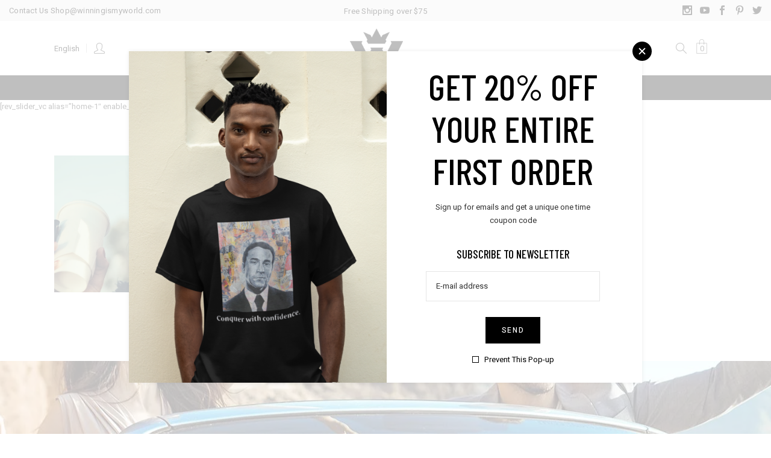

--- FILE ---
content_type: text/html; charset=UTF-8
request_url: https://www.winningismyworld.com/home-1/
body_size: 32917
content:
<!DOCTYPE html>
<html lang="en">
<head>
				
			<meta property="og:url" content="https://www.winningismyworld.com/home-1/"/>
			<meta property="og:type" content="article"/>
			<meta property="og:title" content="Main Home"/>
			<meta property="og:description" content="Winning Is My World Street Apparel Clothing"/>
			<meta property="og:image" content=""/>
		
				<meta name="format-detection" content="telephone=no" />
		<meta charset="UTF-8" />
		<link rel="profile" href="https://gmpg.org/xfn/11" />
						<meta name="viewport" content="width=device-width,initial-scale=1,user-scalable=yes">
		<style id="jetpack-boost-critical-css">@media all{.clearfix:after,.clearfix:before{content:" ";display:table}.clearfix:after{clear:both}}@media all{.gm_tr_list>*{display:block;position:relative;padding:10px;box-sizing:border-box;background-color:#2b2c30;border-radius:5px;height:120px;padding:20px 20px;grid-area:"cell";color:#b7bbc0}.gm_br_desc{grid-area:br_desc;height:100%;padding-bottom:20px;box-sizing:border-box;display:flex;align-items:flex-end;line-height:1.3}.gm_br_banner{display:flex;justify-content:flex-end;align-items:flex-end;grid-area:br_image;height:110px;margin-top:auto;filter:drop-shadow(0px 8px 40px rgba(0,0,0,.25))}}@media all{.wp-block-button__link{align-content:center;box-sizing:border-box;display:inline-block;height:100%;text-align:center;width:100%;word-break:break-word}:where(.wp-block-button__link){border-radius:9999px;box-shadow:none;padding:calc(.667em + 2px) calc(1.333em + 2px);text-decoration:none}.wp-block-buttons{box-sizing:border-box}.wp-block-buttons>.wp-block-button{display:inline-block;margin:0}.wp-block-buttons.is-content-justification-center{justify-content:center}.wp-block-columns{align-items:normal!important;box-sizing:border-box;display:flex;flex-wrap:wrap!important}@media (min-width:782px){.wp-block-columns{flex-wrap:nowrap!important}}@media (max-width:781px){.wp-block-columns:not(.is-not-stacked-on-mobile)>.wp-block-column{flex-basis:100%!important}}@media (min-width:782px){.wp-block-columns:not(.is-not-stacked-on-mobile)>.wp-block-column{flex-basis:0;flex-grow:1}.wp-block-columns:not(.is-not-stacked-on-mobile)>.wp-block-column[style*=flex-basis]{flex-grow:0}}:where(.wp-block-columns){margin-bottom:1.75em}.wp-block-column{flex-grow:1;min-width:0;overflow-wrap:break-word;word-break:break-word}.wp-block-image img{box-sizing:border-box;height:auto;max-width:100%;vertical-align:bottom}.wp-block-image .aligncenter{display:table}.wp-block-image .aligncenter{margin-left:auto;margin-right:auto}.wp-block-image figure{margin:0}ul{box-sizing:border-box}.wp-block-separator{border:none;border-top:2px solid}:root :where(.wp-block-separator.is-style-dots){height:auto;line-height:1;text-align:center}:root :where(.wp-block-separator.is-style-dots):before{color:currentColor;content:"···";font-family:serif;font-size:1.5em;letter-spacing:2em;padding-left:2em}.wp-block-separator.is-style-dots{background:0 0!important;border:none!important}.aligncenter{clear:both}html :where([style*=border-bottom-width]){border-bottom-style:solid}html :where(img[class*=wp-image-]){height:auto;max-width:100%}:where(figure){margin:0 0 1em}}@media all{.yith-wcan-filters{background-color:var(--yith-wcan-filters_colors_background,transparent);margin-bottom:30px}.yith-wcan-filters h3.mobile-only{display:none}.yith-wcan-filters .yith-wcan-filter{margin-bottom:30px}.yith-wcan-filters .yith-wcan-filter .filter-title{color:var(--yith-wcan-filters_colors_titles,#434343)}.yith-wcan-filters .yith-wcan-filter .filter-items{float:none;list-style:none;padding-left:0}.yith-wcan-filters .yith-wcan-filter .filter-items.level-0{margin:0;padding:0}.yith-wcan-filters .yith-wcan-filter .filter-items .filter-item{line-height:2;margin:0}.yith-wcan-filters .yith-wcan-filter .filter-items .filter-item>label>a{color:var(--yith-wcan-anchors_style_text,#434343);text-decoration:none}@media (max-width:991px){body.filters-in-modal .yith-wcan-filters{display:none}}}@media all{.wpcf7 .screen-reader-response{position:absolute;overflow:hidden;clip:rect(1px,1px,1px,1px);clip-path:inset(50%);height:1px;width:1px;margin:-1px;padding:0;border:0;word-wrap:normal!important}.wpcf7 form .wpcf7-response-output{margin:2em .5em 1em;padding:.2em 1em;border:2px solid #00a0d2}.wpcf7 form.init .wpcf7-response-output{display:none}.wpcf7-form-control-wrap{position:relative}.wpcf7 input[type=email]{direction:ltr}}@media all{.eltdf-social-login-holder input[type=password],.eltdf-social-login-holder input[type=text],.eltdf-social-register-holder input[type=email],.eltdf-social-register-holder input[type=password],.eltdf-social-register-holder input[type=text]{position:relative;width:100%;margin:0 0 14px;padding:12px 20px;font-family:inherit;font-size:12px;line-height:18px;font-weight:inherit;color:#333;background-color:transparent;border:1px solid #000;outline:0;-webkit-appearance:none;-webkit-box-sizing:border-box;box-sizing:border-box}.eltdf-social-login-holder input[type=text]:focus{border-color:#000}.eltdf-social-login-holder input[type=password]::-webkit-input-placeholder,.eltdf-social-login-holder input[type=text]::-webkit-input-placeholder,.eltdf-social-register-holder input[type=email]::-webkit-input-placeholder,.eltdf-social-register-holder input[type=password]::-webkit-input-placeholder,.eltdf-social-register-holder input[type=text]::-webkit-input-placeholder{color:#333}.eltdf-social-login-holder input[type=password]:-moz-placeholder,.eltdf-social-login-holder input[type=text]:-moz-placeholder,.eltdf-social-register-holder input[type=email]:-moz-placeholder,.eltdf-social-register-holder input[type=password]:-moz-placeholder,.eltdf-social-register-holder input[type=text]:-moz-placeholder{color:#333;opacity:1}.eltdf-social-login-holder input[type=password]::-moz-placeholder,.eltdf-social-login-holder input[type=text]::-moz-placeholder,.eltdf-social-register-holder input[type=email]::-moz-placeholder,.eltdf-social-register-holder input[type=password]::-moz-placeholder,.eltdf-social-register-holder input[type=text]::-moz-placeholder{color:#333;opacity:1}.eltdf-social-login-holder input[type=password]:-ms-input-placeholder,.eltdf-social-login-holder input[type=text]:-ms-input-placeholder,.eltdf-social-register-holder input[type=email]:-ms-input-placeholder,.eltdf-social-register-holder input[type=password]:-ms-input-placeholder,.eltdf-social-register-holder input[type=text]:-ms-input-placeholder{color:#333}.eltdf-membership-main-wrapper{padding-bottom:50px}.eltdf-login-register-holder{position:fixed;top:0;left:0;width:100%;height:100%;display:none;background-color:rgba(0,0,0,.6);z-index:1002}.eltdf-login-register-holder .eltdf-login-register-content{position:absolute;top:50%;left:0;right:0;-webkit-transform:translateY(-50%);-ms-transform:translateY(-50%);transform:translateY(-50%)}.eltdf-login-register-widget.eltdf-user-not-logged-in{position:relative;display:inline-block;vertical-align:middle}.eltdf-login-register-widget.eltdf-user-not-logged-in .eltdf-login-opener{position:relative}.eltdf-login-register-widget.eltdf-user-not-logged-in .eltdf-login-opener .eltdf-login-text{font-size:0}.eltdf-login-register-widget.eltdf-user-not-logged-in .eltdf-login-opener:before{position:relative;display:inline-block;top:0;font-family:simple-line-icons;font-weight:400;content:"";font-size:18px;vertical-align:middle;color:#414141}}@media all{@font-face{font-family:ElegantIcons;font-weight:400;font-style:normal}.icon_menu,.social_facebook,.social_instagram,.social_pinterest,.social_twitter,.social_youtube{font-family:ElegantIcons;speak:none;font-style:normal;font-weight:400;font-variant:normal;text-transform:none;line-height:1;-webkit-font-smoothing:antialiased}.icon_menu:before{content:"a"}.social_facebook:before{content:""}.social_twitter:before{content:""}.social_pinterest:before{content:""}.social_instagram:before{content:""}.social_youtube:before{content:""}}@media all{.fa,.fab{-moz-osx-font-smoothing:grayscale;-webkit-font-smoothing:antialiased;display:inline-block;font-style:normal;font-variant:normal;text-rendering:auto;line-height:1}.fa-angle-down:before{content:""}.fa-facebook:before{content:""}.fa-facebook-f:before{content:""}.fa-instagram:before{content:""}.fa-pinterest-p:before{content:""}.fa-twitter:before{content:""}.fa-youtube:before{content:""}@font-face{font-family:Font Awesome\ 5 Brands;font-style:normal;font-weight:400}.fab{font-family:Font Awesome\ 5 Brands}@font-face{font-family:Font Awesome\ 5 Free;font-style:normal;font-weight:400}@font-face{font-family:Font Awesome\ 5 Free;font-style:normal;font-weight:900}.fa{font-family:Font Awesome\ 5 Free}.fa{font-weight:900}}@media all{@font-face{font-family:Ionicons;font-weight:400;font-style:normal}.ion-ios-arrow-right:before{display:inline-block;font-family:Ionicons;speak:none;font-style:normal;font-weight:400;font-variant:normal;text-transform:none;text-rendering:auto;line-height:1;-webkit-font-smoothing:antialiased;-moz-osx-font-smoothing:grayscale}.ion-ios-arrow-right:before{content:""}}@media all{@font-face{font-family:Linearicons-Free;font-weight:400;font-style:normal}.lnr{font-family:Linearicons-Free;speak:none;font-style:normal;font-weight:400;font-variant:normal;text-transform:none;line-height:1;-webkit-font-smoothing:antialiased;-moz-osx-font-smoothing:grayscale}.lnr-cross:before{content:""}.lnr-chevron-up:before{content:""}}@media all{@font-face{font-family:simple-line-icons;font-weight:400;font-style:normal}.icon-magnifier{font-family:simple-line-icons;speak:none;font-style:normal;font-weight:400;font-variant:normal;text-transform:none;line-height:1;-webkit-font-smoothing:antialiased;-moz-osx-font-smoothing:grayscale}.icon-magnifier:before{content:""}}@media all{@media only screen and (max-width:768px){.eltdf-shopping-cart-dropdown ul{margin:20px}}@media only screen and (max-width:480px){.eltdf-shopping-cart-dropdown{right:-280px;width:280px}}@media only screen and (max-width:1024px) and (min-width:769px){.eltdf-pcl-holder.eltdf-standard-layout.eltdf-three-columns .eltdf-pcli:nth-child(3n+1){clear:both}}@media only screen and (max-width:768px){.eltdf-pcl-holder.eltdf-standard-layout.eltdf-three-columns .eltdf-pcli{width:50%}}@media only screen and (max-width:768px) and (min-width:681px){.eltdf-pcl-holder.eltdf-standard-layout.eltdf-three-columns .eltdf-pcli:nth-child(odd){clear:both}}@media only screen and (max-width:680px){.eltdf-pcl-holder.eltdf-standard-layout.eltdf-three-columns .eltdf-pcli{width:100%}}@media only screen and (max-width:768px){body{position:relative}}}@media all{.eltdf-main-menu>ul>li.eltdf-active-item>a,.eltdf-mobile-header .eltdf-mobile-nav .eltdf-grid>ul>li.eltdf-active-item>a,.eltdf-pl-holder .eltdf-pli .eltdf-pli-category,.eltdf-pl-holder .eltdf-pli .eltdf-pli-category a{color:#37c7d0}#eltdf-back-to-top>span,.eltdf-main-menu ul li a .item_text:after,.widget_icl_lang_sel_widget .wpml-ls-legacy-dropdown .wpml-ls-sub-menu .wpml-ls-item a>span:after{background-color:#37c7d0}#eltdf-back-to-top>span{border-color:#37c7d0}h5{line-height:30px}.cf7_custom_style_2 input.wpcf7-form-control.wpcf7-text{font-family:Heebo;line-height:25px;font-weight:300;letter-spacing:.02px;border-color:#e5e5e5;padding-top:16px;padding-right:14px;padding-bottom:14px;padding-left:21px;margin-bottom:15px}.cf7_custom_style_3 input.wpcf7-form-control.wpcf7-text{text-align:center;border-top:none;border-right:none;border-left:none;padding-top:3px;padding-bottom:3px}.cf7_custom_style_3 button.wpcf7-form-control.wpcf7-submit{padding-left:57px;padding-right:57px}.eltdf-mobile-header .eltdf-mobile-menu-opener a{color:#000}.eltdf-sticky-header .eltdf-sticky-holder .eltdf-vertical-align-containers{padding-left:0;padding-right:0}}@media all{@font-face{font-family:linea-ecommerce-10;font-weight:400;font-style:normal}[class*=" icon-ecommerce-"]:before,[class^=icon-ecommerce-]:before{font-family:linea-ecommerce-10!important;font-style:normal!important;font-weight:400!important;font-variant:normal!important;text-transform:none!important;speak:none;line-height:1;-webkit-font-smoothing:antialiased;-moz-osx-font-smoothing:grayscale}.icon-ecommerce-bag:before{content:"a"}}@media all{.eltdf-content .woocommerce{position:relative;display:inline-block;width:100%;vertical-align:middle}.eltdf-shopping-cart-holder{position:relative;display:inline-block;vertical-align:middle;height:100%;padding:0 7px}.eltdf-mobile-header .eltdf-mobile-widget-holder .eltdf-shopping-cart-holder{top:3px;right:-3px}.eltdf-shopping-cart-holder .eltdf-shopping-cart-inner{position:relative;display:table;height:100%}.eltdf-shopping-cart-holder .eltdf-header-cart{position:relative;display:table-cell;vertical-align:middle;padding-bottom:2px}.eltdf-shopping-cart-holder .eltdf-header-cart .eltdf-cart-icon{position:relative;display:inline-block;vertical-align:middle;font-size:24px;line-height:1em}.eltdf-shopping-cart-holder .eltdf-header-cart .eltdf-cart-icon:before{display:block;line-height:inherit}.eltdf-shopping-cart-holder .eltdf-header-cart .eltdf-cart-number{display:block;width:14px;height:14px;border-radius:100%;position:absolute;line-height:14px;top:9px;right:5px;font-size:13px;text-align:center}@-moz-document url-prefix(){.eltdf-shopping-cart-holder .eltdf-header-cart .eltdf-cart-number{top:8px}}.eltdf-shopping-cart-dropdown{position:fixed;top:0;right:-360px;width:360px;height:100%;min-height:100%;background-color:#fff;text-align:left;overflow:hidden;visibility:hidden;z-index:9999;-webkit-backface-visibility:hidden;-webkit-box-sizing:border-box;box-sizing:border-box;padding:0 17px 0 24px;-webkit-box-shadow:0 5px 5px 0 rgba(0,0,0,.05);box-shadow:0 5px 5px 0 rgba(0,0,0,.05)}.eltdf-shopping-cart-dropdown .eltdf-shopping-cart-dropdown-top-info-holder{position:relative;display:table;table-layout:fixed;height:100%;width:100%;height:90px}.eltdf-shopping-cart-dropdown .eltdf-shopping-cart-dropdown-top-info-holder .eltdf-header-cart-close,.eltdf-shopping-cart-dropdown .eltdf-shopping-cart-dropdown-top-info-holder .eltdf-shopping-cart-dropdown-icon,.eltdf-shopping-cart-dropdown .eltdf-shopping-cart-dropdown-top-info-holder .eltdf-shopping-cart-dropdown-text{position:relative;display:table-cell;height:100%;width:100%;vertical-align:middle}.eltdf-shopping-cart-dropdown .eltdf-shopping-cart-dropdown-top-info-holder .eltdf-header-cart-close{width:6%;font-size:20px;text-align:left;display:none}.eltdf-shopping-cart-dropdown .eltdf-shopping-cart-dropdown-top-info-holder .eltdf-header-cart-close>span{position:relative;top:-3px}.eltdf-shopping-cart-dropdown .eltdf-shopping-cart-dropdown-top-info-holder .eltdf-shopping-cart-dropdown-text{width:90%;font-size:30px;letter-spacing:.02em}.eltdf-shopping-cart-dropdown .eltdf-shopping-cart-dropdown-top-info-holder .eltdf-shopping-cart-dropdown-icon{width:12%}.eltdf-shopping-cart-dropdown .eltdf-shopping-cart-dropdown-top-info-holder .eltdf-shopping-cart-dropdown-icon i{font-size:28px}.eltdf-shopping-cart-dropdown ul{margin:10px 0;padding:0}.eltdf-shopping-cart-dropdown ul li{position:relative;display:table;table-layout:fixed;height:100%;width:100%;padding:19px 0 16px;background-image:radial-gradient(circle at 0 100%,#000 1px,transparent 1px);background-size:2px 2px;background-position:top left;background-repeat:repeat-x;-webkit-box-sizing:border-box;box-sizing:border-box}.eltdf-shopping-cart-dropdown ul li.eltdf-empty-cart{border-bottom:0;color:#000}.eltdf-shopping-cart-dropdown ul li:first-child{padding-top:0;background-image:none}.eltdf-shopping-cart-dropdown ul li:last-child{padding-bottom:0}.widget.woocommerce{clear:both}.widget.woocommerce.widget_product_categories ul{list-style:none;margin:0;padding:0}.widget.woocommerce.widget_product_categories ul li{position:relative;display:inline-block;width:100%;vertical-align:middle;clear:both;margin:0 0 14px;padding:0}.widget.woocommerce.widget_product_categories ul li:last-child{margin:0}.widget.woocommerce.widget_product_categories ul li ul{margin:14px 0 0 10px}.widget.woocommerce.widget_product_categories .eltdf-widget-title{margin:0 0 14px}.widget.woocommerce.widget_product_categories ul li{margin:0}.widget.woocommerce.widget_product_categories ul li ul{margin:0 0 0 10px}.eltdf-product-box{position:relative;display:inline-block;vertical-align:middle}.eltdf-product-box .eltdf-pb-main-info{display:block;position:relative;width:360px;padding:35px 32px 41px;background-color:#fff;-webkit-box-sizing:border-box;box-sizing:border-box;-webkit-box-shadow:2px 3px 8.73px .27px rgba(0,0,0,.11);box-shadow:2px 3px 8.73px .27px rgba(0,0,0,.11);z-index:1}@media only screen and (max-width:1440px){.eltdf-product-box .eltdf-pb-main-info{width:320px}}@media only screen and (max-width:1200px){.eltdf-product-box .eltdf-pb-main-info{width:276px}}.eltdf-product-box .eltdf-pb-main-image{margin:0 0 11px}.eltdf-product-box .eltdf-pb-main-image img{display:block;width:100%;height:auto}.eltdf-pcl-holder{position:relative;display:inline-block;width:100%;vertical-align:middle}.eltdf-pcl-holder.eltdf-info-below-image .eltdf-pcli-inner .eltdf-pcli-text{position:relative}.eltdf-pcl-holder .eltdf-pcli{position:relative;display:inline-block;vertical-align:top;width:100%;padding:0;z-index:100;overflow:hidden;-webkit-box-sizing:border-box;box-sizing:border-box}.eltdf-pcl-holder .eltdf-pcli-inner{position:relative;display:inline-block;width:100%;vertical-align:middle;overflow:hidden}.eltdf-pcl-holder .eltdf-pcli-inner .eltdf-pcli-image{position:relative;display:inline-block;width:100%;vertical-align:middle;overflow:hidden}.eltdf-pcl-holder .eltdf-pcli-inner .eltdf-pcli-image img{display:block;width:100%;-webkit-backface-visibility:hidden;backface-visibility:hidden;-webkit-transform:scale(1) translateZ(0);transform:scale(1) translateZ(0)}@media all and (-ms-high-contrast:none),(-ms-high-contrast:active){.eltdf-pcl-holder .eltdf-pcli-inner .eltdf-pcli-image img{-webkit-backface-visibility:visible;backface-visibility:visible}}.eltdf-pcl-holder .eltdf-pcli-inner .eltdf-pcli-image:after{content:"";position:absolute;display:block;width:100%;height:100%;top:0;left:0;opacity:0;z-index:10}.eltdf-pcl-holder .eltdf-pcli-inner .eltdf-pcli-text{position:absolute;display:-webkit-box;display:-ms-flexbox;display:flex;-webkit-box-align:center;-ms-flex-align:center;align-items:center;-webkit-box-pack:center;-ms-flex-pack:center;justify-content:center;width:100%;height:100%;top:0;left:0}.eltdf-pcl-holder .eltdf-pcli-inner .eltdf-pcli-text-inner{position:relative;display:inline-block;width:100%;vertical-align:middle}.eltdf-pcl-holder .eltdf-pcli-inner .eltdf-pcli-text-inner .eltdf-pcli-category-title{margin-top:22px;margin-bottom:0;text-align:center}.eltdf-pcl-holder .eltdf-pcli-inner .eltdf-pcli-link{position:absolute;display:block;width:100%;height:100%;top:0;left:0;z-index:100}.eltdf-pcl-holder .eltdf-pcli-inner .eltdf-pcli-category-title a{position:relative;z-index:101}.eltdf-pcl-holder.eltdf-standard-layout .eltdf-pcli{float:left}.eltdf-pcl-holder.eltdf-standard-layout.eltdf-three-columns .eltdf-pcli{width:33.33333%}@media only screen and (min-width:1025px){.eltdf-pcl-holder.eltdf-standard-layout.eltdf-three-columns .eltdf-pcli:nth-child(3n+1){clear:both}}.eltdf-pl-holder{position:relative;display:inline-block;width:100%;vertical-align:middle}.eltdf-pl-holder .eltdf-pli{padding:0;z-index:100}.eltdf-pl-holder .eltdf-pli .eltdf-pli-variable-category{position:relative;display:-webkit-box;display:-ms-flexbox;display:flex;-webkit-box-align:center;-ms-flex-align:center;align-items:center;-webkit-box-pack:justify;-ms-flex-pack:justify;justify-content:space-between;margin:0 0 0}.eltdf-pl-holder .eltdf-pli .eltdf-pli-category{color:#e08686;font-weight:500;letter-spacing:.02em;margin:0}.eltdf-pl-holder .eltdf-pli .eltdf-pli-category a{color:#e08686;font-weight:500;letter-spacing:.02em;opacity:1}.eltdf-pl-holder .eltdf-pli .eltdf-pli-excerpt{color:#333;line-height:1.3em;margin:1px 0 0}.eltdf-pl-holder .eltdf-pli .eltdf-pli-price{position:relative;display:block;margin:3px 0 0;font-family:"Barlow Condensed",sans-serif;line-height:1;color:#000;font-size:16px;font-weight:500;font-family:"Barlow Condensed",sans-serif;margin:6px 0 0}.eltdf-pl-holder .eltdf-pli .eltdf-pli-price *{font-size:inherit;line-height:inherit}.eltdf-pl-holder .eltdf-pli-inner{position:relative;display:inline-block;vertical-align:middle;overflow:hidden}.eltdf-pl-holder .eltdf-pli-inner .eltdf-pli-action{z-index:12;-webkit-transform:translateX(-100%);-ms-transform:translateX(-100%);transform:translateX(-100%)}.eltdf-pl-holder .eltdf-pli-inner .eltdf-pli-image{position:relative;display:inline-block;width:100%;vertical-align:middle}.eltdf-pl-holder .eltdf-pli-inner .eltdf-pli-image img{display:block;width:100%;-webkit-transform:scale(1) translateZ(0);transform:scale(1) translateZ(0)}.eltdf-pl-holder .eltdf-pli-inner .eltdf-pli-text{position:absolute;display:block;width:100%;height:100%;top:0;left:0;padding:0;-webkit-box-sizing:border-box;box-sizing:border-box}.eltdf-pl-holder .eltdf-pli-inner .eltdf-pli-text-outer{position:relative;display:table;table-layout:fixed;height:100%;width:100%;text-align:center}.eltdf-pl-holder .eltdf-pli-inner .eltdf-pli-text-inner{position:relative;display:table-cell;width:100%;height:100%;vertical-align:middle}.eltdf-pl-holder .eltdf-pli-inner .eltdf-pli-text-inner .eltdf-pli-action{display:-webkit-box;display:-ms-flexbox;display:flex;-webkit-box-pack:center;-ms-flex-pack:center;justify-content:center;position:absolute;bottom:0;left:0}.eltdf-pl-holder .eltdf-pli-inner .eltdf-pli-text-inner .add_to_cart_button:after{content:"+";font-size:19px;bottom:2px;position:relative;vertical-align:super}@media all and (-ms-high-contrast:none),(-ms-high-contrast:active){.eltdf-pl-holder .eltdf-pli-inner .eltdf-pli-text-inner .add_to_cart_button:after{bottom:0}}.eltdf-pl-holder .eltdf-pli-inner .eltdf-pli-text-inner .product_type_variable:after{content:"";font-size:13px;top:1px}.eltdf-pl-holder .eltdf-pli-inner .eltdf-pli-text-inner .button{position:relative;font-size:0;display:inline-block;float:left;height:36px;width:36px;line-height:36px;color:#fff;background-color:#000;-webkit-box-sizing:border-box;box-sizing:border-box;margin-right:1px;z-index:3}.eltdf-pl-holder .eltdf-pli-inner .eltdf-pli-text-inner .button:after{font-family:simple-line-icons}.eltdf-pl-holder .eltdf-pli-inner .eltdf-pli-link{position:absolute;display:block;width:100%;height:100%;top:0;left:0}.eltdf-pl-holder .eltdf-pli-text-wrapper{position:relative;display:inline-block;width:100%;vertical-align:middle;margin:12px 0 0}}@media all{.wpcf7-form-control.wpcf7-text,input[type=email],input[type=password],input[type=text]{-webkit-appearance:none;background-color:transparent;border:1px solid #e5e5e5;border-radius:0;-webkit-box-sizing:border-box;box-sizing:border-box;color:#333;font-family:inherit;font-size:13px;font-weight:inherit;line-height:calc(50px - (12px*2) - 2px);margin:0 0 15px;outline:0;padding:12px 16px;position:relative;width:100%}input:focus[type=text]{border-color:#000;color:#000}.wpcf7-form-control.wpcf7-text::-webkit-input-placeholder,input[type=email]::-webkit-input-placeholder,input[type=password]::-webkit-input-placeholder,input[type=text]::-webkit-input-placeholder{color:inherit}.wpcf7-form-control.wpcf7-text:-moz-placeholder,input:-moz-placeholder[type=email],input:-moz-placeholder[type=password],input:-moz-placeholder[type=text]{color:inherit;opacity:1}.wpcf7-form-control.wpcf7-text::-moz-placeholder,input[type=email]::-moz-placeholder,input[type=password]::-moz-placeholder,input[type=text]::-moz-placeholder{color:inherit;opacity:1}.wpcf7-form-control.wpcf7-text:-ms-input-placeholder,input:-ms-input-placeholder[type=email],input:-ms-input-placeholder[type=password],input:-ms-input-placeholder[type=text]{color:inherit}a,body,div,fieldset,form,h1,h2,h3,h4,h5,h6,html,i,iframe,label,li,p,span,ul{background:0 0;border:0;margin:0;outline:0;padding:0;vertical-align:baseline}aside,figure,footer,header,nav{display:block}a img{border:none}img{height:auto;max-width:100%}iframe{max-width:100%}.clearfix:after,.clearfix:before{content:" ";display:table}.clearfix:after{clear:both}html{overflow-y:scroll!important}body{font-family:Heebo,sans-serif;font-size:13px;line-height:22px;color:#333;background-color:#fff;-webkit-font-smoothing:antialiased;overflow-x:hidden!important}h1{font-size:90px;line-height:1.1111111em;text-transform:uppercase;font-family:"Barlow Condensed",sans-serif}h2{font-size:60px;line-height:1.166666666666667em;text-transform:uppercase;font-family:"Barlow Condensed",sans-serif}h3{font-size:40px;line-height:1.25em;text-transform:uppercase;font-family:"Barlow Condensed",sans-serif}h4{font-size:28px;line-height:1.357142857142857em;letter-spacing:.02em;font-family:Heebo,sans-serif}h5{font-size:25px;line-height:1.4em;text-transform:uppercase;font-family:"Barlow Condensed",sans-serif}h6{font-size:19px;line-height:1.578947368421053em;text-transform:uppercase;font-family:"Barlow Condensed",sans-serif}h1,h2,h3,h4,h5,h6{font-weight:500;color:#000;margin:25px 0;-ms-word-wrap:break-word;word-wrap:break-word}h6 a{color:inherit;font-family:inherit;font-size:inherit;font-weight:inherit;font-style:inherit;line-height:inherit;letter-spacing:inherit;text-transform:inherit}a,p a{color:#333;text-decoration:none}p{margin:10px 0;letter-spacing:.02em}ul{list-style-position:inside;margin:15px 0}ul ul{margin:0;padding:0 0 0 15px}.aligncenter{clear:both;display:block;margin:10px auto}.text-align-left{text-align:left}.eltdf-wrapper{position:relative;left:0;z-index:1000}.eltdf-wrapper .eltdf-wrapper-inner{width:100%;overflow:hidden}.eltdf-content{position:relative;margin-top:0;background-color:#fff;z-index:100}.eltdf-container{position:relative;width:100%;padding:0;z-index:100}.eltdf-container:before{content:" ";display:table}.eltdf-container:after{clear:both;content:" ";display:table}.eltdf-container-inner{width:1100px;margin:0 auto;-webkit-box-sizing:border-box;box-sizing:border-box}.eltdf-full-width{position:relative;z-index:100}.eltdf-content .eltdf-content-inner>.eltdf-container>.eltdf-container-inner,.eltdf-content .eltdf-content-inner>.eltdf-full-width>.eltdf-full-width-inner{padding-top:70px;padding-bottom:95px}.eltdf-preload-background{background:transparent url(https://www.winningismyworld.com/wp-content/themes/gioia/assets/img/preload_pattern.png) repeat scroll inherit!important}.eltdf-grid{margin:0 auto;width:1100px}.eltdf-vertical-align-containers{position:relative;width:100%;height:100%;padding:0 20px;-webkit-box-sizing:border-box;box-sizing:border-box}.eltdf-vertical-align-containers .eltdf-position-left{position:relative;height:100%;float:left;z-index:2}.eltdf-vertical-align-containers .eltdf-position-center{position:absolute;left:0;width:100%;height:100%;text-align:center;z-index:1}.eltdf-vertical-align-containers .eltdf-position-right{position:relative;height:100%;float:right;text-align:right;z-index:2}.eltdf-vertical-align-containers .eltdf-position-center-inner,.eltdf-vertical-align-containers .eltdf-position-left-inner,.eltdf-vertical-align-containers .eltdf-position-right-inner{display:inline-block;vertical-align:middle}.eltdf-vertical-align-containers .eltdf-position-center:before,.eltdf-vertical-align-containers .eltdf-position-left:before,.eltdf-vertical-align-containers .eltdf-position-right:before{content:"";height:100%;display:inline-block;vertical-align:middle;margin-right:0}.wpb_content_element,.wpb_row{margin-bottom:0!important}.eltdf-row-grid-section{position:relative;width:1100px;margin:0 auto;z-index:20}.eltdf-content-aligment-center{text-align:center}.eltdf-medium-space .eltdf-outer-space{margin:0-20px}.eltdf-medium-space .eltdf-outer-space .eltdf-item-space{padding:0 20px;margin:0 0 40px}.eltdf-medium-space.eltdf-disable-bottom-space{margin-bottom:-40px}.eltdf-grid-list .eltdf-item-space{position:relative;display:inline-block;width:100%;vertical-align:top;-webkit-box-sizing:border-box;box-sizing:border-box}.eltdf-grid-list:not(.eltdf-one-columns) .eltdf-item-space{float:left}.eltdf-grid-list.eltdf-three-columns .eltdf-item-space{width:33.33333%}@media only screen and (min-width:769px){.eltdf-grid-list.eltdf-three-columns .eltdf-item-space:nth-child(3n+1){clear:both}}.eltdf-grid-row{margin-left:-15px;margin-right:-15px}.eltdf-grid-row:after,.eltdf-grid-row:before{content:" ";display:table}.eltdf-grid-row:after{clear:both}.eltdf-grid-col-3{position:relative;float:left;width:25%;min-height:1px;padding-left:15px;padding-right:15px;-webkit-box-sizing:border-box;box-sizing:border-box}.eltdf-grid-col-3:after,.eltdf-grid-col-3:before{content:" ";display:table}.eltdf-grid-col-3:after{clear:both}@media only screen and (max-width:1024px){.eltdf-grid-col-3{width:100%;float:none}}.eltdf-grid-col-4{position:relative;float:left;width:33.33333%;min-height:1px;padding-left:15px;padding-right:15px;-webkit-box-sizing:border-box;box-sizing:border-box}.eltdf-grid-col-4:after,.eltdf-grid-col-4:before{content:" ";display:table}.eltdf-grid-col-4:after{clear:both}@media only screen and (max-width:1024px){.eltdf-grid-col-4{width:100%;float:none}}.eltdf-grid-col-9{position:relative;float:left;width:75%;min-height:1px;padding-left:15px;padding-right:15px;-webkit-box-sizing:border-box;box-sizing:border-box}.eltdf-grid-col-9:after,.eltdf-grid-col-9:before{content:" ";display:table}.eltdf-grid-col-9:after{clear:both}@media only screen and (max-width:1024px){.eltdf-grid-col-9{width:100%;float:none}}.eltdf-grid-col-12{position:relative;float:left;width:100%;min-height:1px;padding-left:15px;padding-right:15px;-webkit-box-sizing:border-box;box-sizing:border-box}.eltdf-grid-col-12:after,.eltdf-grid-col-12:before{content:" ";display:table}.eltdf-grid-col-12:after{clear:both}@media only screen and (max-width:1024px){.eltdf-grid-col-12{width:100%;float:none}}.eltdf-grid-col-push-3{left:25%}@media only screen and (max-width:1024px){.eltdf-grid-col-push-3{left:0}}.eltdf-grid-col-pull-9{right:75%}@media only screen and (max-width:1024px){.eltdf-grid-col-pull-9{right:0}}.wpcf7-form-control.wpcf7-text,input[type=email],input[type=password],input[type=text]{-webkit-appearance:none;background-color:transparent;border:1px solid #e5e5e5;border-radius:0;-webkit-box-sizing:border-box;box-sizing:border-box;color:#333;font-family:inherit;font-size:13px;font-weight:inherit;line-height:calc(50px - (12px*2) - 2px);margin:0 0 15px;outline:0;padding:12px 16px;position:relative;width:100%}input:focus[type=text]{border-color:#000;color:#000}.wpcf7-form-control.wpcf7-text::-webkit-input-placeholder,input[type=email]::-webkit-input-placeholder,input[type=password]::-webkit-input-placeholder,input[type=text]::-webkit-input-placeholder{color:inherit}.wpcf7-form-control.wpcf7-text:-moz-placeholder,input:-moz-placeholder[type=email],input:-moz-placeholder[type=password],input:-moz-placeholder[type=text]{color:inherit;opacity:1}.wpcf7-form-control.wpcf7-text::-moz-placeholder,input[type=email]::-moz-placeholder,input[type=password]::-moz-placeholder,input[type=text]::-moz-placeholder{color:inherit;opacity:1}.wpcf7-form-control.wpcf7-text:-ms-input-placeholder,input:-ms-input-placeholder[type=email],input:-ms-input-placeholder[type=password],input:-ms-input-placeholder[type=text]{color:inherit}footer .wpcf7-form-control.wpcf7-text{margin:0}.wpcf7-form-control.wpcf7-submit{margin:25px 0 0}.wpcf7-form p{margin:0}.wpcf7-form textarea{display:block}#eltdf-back-to-top{position:fixed;width:41px;right:25px;bottom:25px;margin:0;z-index:10000;opacity:0;visibility:hidden}#eltdf-back-to-top>span{position:relative;display:block;width:39px;height:39px;line-height:40px;font-size:16px;text-align:center;color:#fff;background-color:#e08686;border:1px solid #e08686;overflow:hidden}#eltdf-back-to-top span span{display:block;line-height:inherit}aside.eltdf-sidebar{margin:0 0 60px;position:relative;z-index:11}.widget{margin:0 0 26px}.widget.widget_text{border:0}.widget .eltdf-widget-title{margin:0 0 12px}.widget ul{list-style:none;margin:0;padding:0}.widget ul li{margin:0 0 10px}.widget ul li:last-child{margin:0}.widget.widget_text{margin:0}.widget.widget_nav_menu ul li{margin:0;padding:1px 0}.widget.widget_nav_menu ul li a{font-weight:500;letter-spacing:.02em}.widget.widget_nav_menu ul li ul{margin:4px 0 0;padding:0 0 0 10px}.widget.widget_nav_menu ul li ul li:last-child{padding:4px 0 0}.widget.widget_media_image{clear:both;margin-bottom:20px}.widget.widget_media_image a,.widget.widget_media_image img{display:block}.eltdf-mobile-header .widget,.eltdf-page-header .widget,.eltdf-top-bar .widget{margin:0}.eltdf-mobile-header .widget.widget_nav_menu{display:none!important}.eltdf-mobile-header .eltdf-mobile-widget-holder,.eltdf-page-header .eltdf-centered-widget-holder{-webkit-box-align:center;-ms-flex-align:center;align-items:center;display:-webkit-box;display:-ms-flexbox;display:flex;display:-webkit-flex;height:100%;line-height:1;position:relative}.eltdf-mobile-header .eltdf-mobile-widget-holder .widget,.eltdf-page-header .eltdf-centered-widget-holder .widget{display:block;line-height:inherit;position:relative}.eltdf-page-footer .widget .eltdf-widget-title{margin:0 0 22px}.eltdf-page-footer .widget{color:#b1b2b2}.eltdf-page-footer .widget:last-child{margin:0!important}.eltdf-page-footer .widget h6{color:#fff;margin:0}.eltdf-page-footer .widget .eltdf-widget-title{color:#fff}.eltdf-page-footer .widget a{color:#b1b2b2}.eltdf-footer-bottom-holder .widget.widget_text{text-align:center}.eltdf-top-bar a{color:#000}.eltdf-top-bar .widget{display:inline-block;margin:0;vertical-align:middle}.eltdf-top-bar .widget p{margin:0}.eltdf-top-bar .widget.widget_text{margin:0 8px 0 0}.eltdf-top-bar .widget:last-child{margin:0}@media only screen and (max-width:1024px){.eltdf-top-bar .eltdf-position-left,.eltdf-top-bar .eltdf-position-right{display:none}}.eltdf-top-bar .eltdf-position-left .widget:last-child,.eltdf-top-bar .eltdf-position-right .widget:last-child{margin:0}.widget_icl_lang_sel_widget{position:relative;display:inline-block;vertical-align:middle;margin-right:12px!important}.widget_icl_lang_sel_widget.eltdf-with-right-separator:after{content:"";position:absolute;top:50%;display:inline-block;width:1px;height:15px;-webkit-transform:translateY(-50%);-ms-transform:translateY(-50%);transform:translateY(-50%)}.widget_icl_lang_sel_widget.eltdf-with-right-separator:after{right:0;border-right:1px solid #c2c2c2}.widget_icl_lang_sel_widget .wpml-ls-legacy-dropdown{position:relative;display:inline-block;vertical-align:middle;width:62px;text-align:left;-webkit-box-sizing:border-box;box-sizing:border-box}.widget_icl_lang_sel_widget .wpml-ls-legacy-dropdown .wpml-ls-item-legacy-dropdown{padding:0;margin:0}.widget_icl_lang_sel_widget .wpml-ls-legacy-dropdown .wpml-ls-item-toggle{position:relative;display:block;padding:2px 8px 2px;color:#000;background-color:transparent;border:none;-webkit-box-sizing:border-box;box-sizing:border-box}.widget_icl_lang_sel_widget .wpml-ls-legacy-dropdown .wpml-ls-item-toggle:after{display:none}.widget_icl_lang_sel_widget .wpml-ls-legacy-dropdown .wpml-ls-sub-menu{position:absolute;top:100%;left:0;padding:15px 0;margin:0;list-style:none;background-color:#fff;border:none;z-index:10;opacity:0;visibility:hidden;-webkit-box-sizing:border-box;box-sizing:border-box;-webkit-box-shadow:0 5px 5px 0 rgba(0,0,0,.03);box-shadow:0 5px 5px 0 rgba(0,0,0,.03);border-bottom:5px solid #222}.widget_icl_lang_sel_widget .wpml-ls-legacy-dropdown .wpml-ls-sub-menu .wpml-ls-item{display:block;width:100%;margin:0;padding:0}.widget_icl_lang_sel_widget .wpml-ls-legacy-dropdown .wpml-ls-sub-menu .wpml-ls-item a{padding:0 8px;font-size:13px;font-weight:400;line-height:24px;color:#333!important;white-space:nowrap}.widget_icl_lang_sel_widget .wpml-ls-legacy-dropdown .wpml-ls-sub-menu .wpml-ls-item a>span{position:relative}.widget_icl_lang_sel_widget .wpml-ls-legacy-dropdown .wpml-ls-sub-menu .wpml-ls-item a>span:after{content:"";position:absolute;bottom:0;left:0;width:0;height:1px;background-color:#e08686}.wp-block-button .wp-block-button__link{position:relative;display:inline-block;vertical-align:middle;width:auto;margin:0;font-family:inherit;font-size:13px;font-weight:500;line-height:2em;letter-spacing:.14em;font-family:Heebo,sans-serif;text-transform:uppercase;outline:0;border-radius:0;-webkit-box-sizing:border-box;box-sizing:border-box;padding:9px 26px;font-size:12px;color:#fff;background-color:#000;border:1px solid #000}.wp-block-image img{display:block}.wp-block-separator,hr{background-color:#333;border:0;height:1px;margin-bottom:2rem;margin-top:2rem;max-width:100px;text-align:left}.wp-block-separator.is-style-dots,hr.is-style-dots{max-width:100%;background-color:inherit;border:inherit;height:inherit;text-align:center}.wp-block-separator.is-style-dots:before,hr.is-style-dots:before{color:#333;font-size:1.6875em;letter-spacing:.88889em;padding-left:.88889em}@media only screen and (min-width:768px){.wp-block-columns .wp-block-column>:first-child{margin-top:0}.wp-block-columns .wp-block-column>:last-child{margin-bottom:0}}.eltdf-page-footer{background:red;position:relative;display:inline-block;width:100%;vertical-align:middle;z-index:100;-webkit-box-sizing:border-box;box-sizing:border-box}.eltdf-page-footer .eltdf-footer-top-holder{position:relative;display:inline-block;width:100%;vertical-align:middle;background-color:#f7f7f7;border-top:0 solid #000;-webkit-box-sizing:border-box;box-sizing:border-box}.eltdf-page-footer .eltdf-footer-top-holder .widget{border:0;margin:0;color:#000}.eltdf-page-footer .eltdf-footer-top-holder .widget .eltdf-widget-title,.eltdf-page-footer .eltdf-footer-top-holder .widget a,.eltdf-page-footer .eltdf-footer-top-holder .widget p{color:#333}.eltdf-page-footer .eltdf-footer-top-holder .eltdf-contact-form-7-widget .wpcf7-form{max-width:419px;margin:0 auto}.eltdf-page-footer .eltdf-footer-top-holder .eltdf-contact-form-7-widget .wpcf7-form input{border:0;border-bottom:1px solid #000;text-align:center}.eltdf-page-footer .eltdf-footer-top-holder .eltdf-contact-form-7-widget .wpcf7-form button{margin-top:26px}.eltdf-page-footer .eltdf-footer-top-holder .eltdf-footer-top-alignment-center{text-align:center}.eltdf-page-footer .eltdf-footer-top-holder .eltdf-footer-top-inner{-webkit-box-sizing:border-box;box-sizing:border-box}.eltdf-page-footer .eltdf-footer-top-holder .eltdf-footer-top-inner.eltdf-grid{padding:101px 0 40px}.eltdf-page-footer .eltdf-footer-bottom-holder{position:relative;display:inline-block;width:100%;vertical-align:middle;background-color:#000;border-top:0 solid #000;-webkit-box-sizing:border-box;box-sizing:border-box}.eltdf-page-footer .eltdf-footer-bottom-holder .eltdf-footer-bottom-inner{-webkit-box-sizing:border-box;box-sizing:border-box}.eltdf-page-footer .eltdf-footer-bottom-holder .eltdf-footer-bottom-inner.eltdf-grid{padding:19px 0}.eltdf-page-header{position:relative;display:inline-block;width:100%;vertical-align:middle;margin:0;padding:0;z-index:110;-webkit-box-sizing:border-box;box-sizing:border-box}.eltdf-page-header a img{display:block}.eltdf-page-header .eltdf-vertical-align-containers{padding:0 40px}.eltdf-page-header .eltdf-grid{height:100%}.eltdf-page-header .eltdf-grid .eltdf-vertical-align-containers{padding:0}.eltdf-page-header .eltdf-logo-area{position:relative;height:90px;overflow:hidden;background-color:#fff}.eltdf-page-header .eltdf-logo-area .eltdf-logo-wrapper a{max-height:90px}.eltdf-page-header .eltdf-menu-area{position:relative;height:41px;background-color:#000;-webkit-box-sizing:border-box;box-sizing:border-box}.eltdf-logo-area-border-disable .eltdf-page-header .eltdf-logo-area{border:none}.eltdf-logo-area-in-grid-border-disable .eltdf-page-header .eltdf-logo-area .eltdf-grid .eltdf-vertical-align-containers{border:none}.eltdf-menu-area-shadow-disable .eltdf-page-header .eltdf-menu-area{-webkit-box-shadow:none;box-shadow:none}.eltdf-menu-area-shadow-disable .eltdf-page-header .eltdf-menu-area .eltdf-grid .eltdf-vertical-align-containers{-webkit-box-shadow:none;box-shadow:none}.eltdf-menu-area-border-disable .eltdf-page-header .eltdf-menu-area{border:none}.eltdf-menu-area-in-grid-border-disable .eltdf-page-header .eltdf-menu-area .eltdf-grid .eltdf-vertical-align-containers{border:none}.eltdf-logo-wrapper{display:inline-block;vertical-align:middle;line-height:1}.eltdf-logo-wrapper a{position:relative;display:inline-block;vertical-align:top;max-width:100%}.eltdf-logo-wrapper a img{height:100%;width:auto}.eltdf-logo-wrapper a img.eltdf-normal-logo{opacity:1}.eltdf-logo-wrapper a img.eltdf-dark-logo{opacity:0;-webkit-transform:translateY(-100%);-ms-transform:translateY(-100%);transform:translateY(-100%)}.eltdf-logo-wrapper a img.eltdf-light-logo{opacity:0;-webkit-transform:translateY(-200%);-ms-transform:translateY(-200%);transform:translateY(-200%)}.eltdf-main-menu{position:relative;display:inline-block;width:100%;vertical-align:middle;height:100%;width:auto}.eltdf-main-menu ul{list-style:none outside none;margin:0;padding:0;text-align:left}.eltdf-main-menu ul li{position:relative;display:inline-block;float:left;padding:0;margin:0}.eltdf-main-menu ul li a{font-size:13px;font-weight:400;line-height:25px;color:#333}.eltdf-main-menu ul li a .item_text{position:relative;display:inline-block;vertical-align:top;position:relative}.eltdf-main-menu ul li a .item_text:after{content:"";position:absolute;bottom:3px;left:0;width:0;height:1px;background-color:#e08686}.eltdf-main-menu ul li a i:before{margin:0 7px 0 0}.eltdf-main-menu>ul{position:relative;display:inline-block;width:100%;vertical-align:middle;height:100%}.eltdf-main-menu>ul>li{position:relative;display:-webkit-box;display:-ms-flexbox;display:flex;-webkit-box-align:center;-ms-flex-align:center;align-items:center;height:100%}.eltdf-main-menu>ul>li>a{position:relative;display:inline-block;width:100%;vertical-align:top;padding:0 26px;color:#fff;font-size:13px;font-weight:500;text-transform:uppercase;line-height:23px;-webkit-box-sizing:border-box;box-sizing:border-box;letter-spacing:.14em}.eltdf-main-menu>ul>li>a .item_text:after{display:none}.eltdf-main-menu>ul>li>a>span.item_outer{position:relative;display:block}.eltdf-main-menu>ul>li>a>span.item_outer .item_text{position:relative;display:inline-block;vertical-align:top}.eltdf-main-menu>ul>li.eltdf-active-item>a{color:#e08686}.eltdf-main-menu>ul>li.has_sub>a .eltdf-menu-arrow{display:none}.eltdf-drop-down .second{position:absolute;display:block;left:-5px;top:100%;visibility:hidden;overflow:hidden;opacity:0;z-index:10}.eltdf-drop-down .second .inner{position:relative;display:block;padding:0;margin:0;z-index:997;-webkit-box-shadow:0 5px 5px 0 rgba(0,0,0,.03);box-shadow:0 5px 5px 0 rgba(0,0,0,.03);border-bottom:5px solid #222}.eltdf-drop-down .second .inner ul li{display:block;float:none;height:auto}.eltdf-drop-down .second .inner ul li a{display:block;float:none;margin:0;padding:0 33px}.eltdf-drop-down .second .inner ul li a .item_outer{position:relative;display:block;overflow:hidden;padding:0 30px 0 0;-webkit-box-sizing:border-box;box-sizing:border-box}.eltdf-drop-down .narrow .second .inner ul{position:relative;display:inline-block;vertical-align:middle;background-color:#fff;padding:30px 0}.eltdf-drop-down .narrow .second .inner ul li{width:245px}.eltdf-header-centered .eltdf-page-header .eltdf-logo-area{overflow:visible;z-index:2;-webkit-box-sizing:border-box;box-sizing:border-box}.eltdf-header-centered .eltdf-page-header .eltdf-menu-area{z-index:1}.eltdf-header-centered .eltdf-page-header .eltdf-menu-area .eltdf-vertical-align-containers .eltdf-position-center-inner{height:100%}.eltdf-header-centered .eltdf-page-header .eltdf-sticky-header .eltdf-position-left-inner{height:auto}.eltdf-header-centered .eltdf-page-header .eltdf-sticky-header .eltdf-position-right-inner{height:100%}.eltdf-mobile-header{position:relative;display:none;z-index:110}.eltdf-mobile-header .eltdf-mobile-header-inner{position:relative;height:70px;background-color:#fff;-webkit-box-sizing:border-box;box-sizing:border-box}.eltdf-mobile-header .eltdf-mobile-header-inner .eltdf-mobile-header-holder{position:relative;z-index:2;height:100%}.eltdf-mobile-header .eltdf-grid{height:100%}.eltdf-mobile-header .eltdf-vertical-align-containers{padding:0}.eltdf-mobile-header .eltdf-vertical-align-containers .eltdf-position-right{max-width:80%}.eltdf-mobile-header .eltdf-mobile-logo-wrapper a{display:block}.eltdf-mobile-header .eltdf-mobile-logo-wrapper img{display:block;height:100%;width:auto}.eltdf-mobile-header .eltdf-mobile-menu-opener{position:relative;display:inline-block;vertical-align:middle;z-index:2}.eltdf-mobile-header .eltdf-mobile-menu-opener a{display:table;height:100%}.eltdf-mobile-header .eltdf-mobile-menu-opener a>*{position:relative;display:table-cell;vertical-align:middle;line-height:1em}.eltdf-mobile-header .eltdf-mobile-menu-opener.eltdf-mobile-menu-opener-icon-pack .eltdf-mobile-menu-icon{font-size:20px}.eltdf-mobile-header .eltdf-mobile-menu-opener.eltdf-mobile-menu-opener-icon-pack .eltdf-mobile-menu-icon *{display:block;line-height:inherit}.eltdf-mobile-header .eltdf-mobile-menu-opener.eltdf-mobile-menu-opener-icon-pack .eltdf-mobile-menu-icon :before{display:block;line-height:inherit}.eltdf-mobile-header .eltdf-mobile-nav{display:none;width:100%;background-color:#fff}.eltdf-mobile-header .eltdf-mobile-nav ul{padding:0;margin:0;list-style-type:none}.eltdf-mobile-header .eltdf-mobile-nav ul li{position:relative;padding:0;margin:0;-webkit-transform:translateZ(0)}.eltdf-mobile-header .eltdf-mobile-nav ul li a{position:relative;display:block;padding:5px 0;margin:0;font-family:Heebo,sans-serif;font-size:13px;font-weight:400;line-height:23px;color:#333}.eltdf-mobile-header .eltdf-mobile-nav ul ul{display:none;margin-left:15px}.eltdf-mobile-header .eltdf-mobile-nav .eltdf-grid>ul>li>a{font-weight:500;text-transform:uppercase;padding:7px 0}.eltdf-mobile-header .eltdf-mobile-nav .eltdf-grid>ul>li.eltdf-active-item>a{color:#e08686}.eltdf-mobile-header .eltdf-mobile-nav .mobile_arrow{position:absolute;right:0;top:0;width:50px;height:auto;padding:9px 12px 9px 0;font-size:17px;font-weight:400;line-height:25px;text-align:right;-webkit-box-sizing:border-box;box-sizing:border-box}.eltdf-mobile-header .eltdf-mobile-nav .mobile_arrow .eltdf-sub-arrow{line-height:inherit}.eltdf-mobile-header .eltdf-mobile-nav>.eltdf-grid>ul>li:not(.eltdf-opened):last-child>a{border-bottom:none}.eltdf-sticky-header{position:fixed;top:0;left:0;height:41px;width:100%;z-index:100;-webkit-backface-visibility:hidden;-webkit-transform:translateY(-100%);-ms-transform:translateY(-100%);transform:translateY(-100%)}.eltdf-sticky-header .eltdf-grid{height:100%!important}.eltdf-sticky-header .eltdf-sticky-holder{position:relative;height:100%;z-index:2;background-color:#000;-webkit-box-sizing:border-box;box-sizing:border-box}.eltdf-sticky-header .eltdf-sticky-holder .eltdf-logo-wrapper a{max-height:41px}.eltdf-sticky-header .eltdf-sticky-holder .eltdf-vertical-align-containers{padding:0 40px}.eltdf-sticky-header .eltdf-sticky-holder .eltdf-position-right .eltdf-main-menu{width:auto}.eltdf-sticky-header .eltdf-sticky-holder .eltdf-position-right .eltdf-main-menu>ul>li:last-child>a{padding-right:0}.eltdf-top-bar{position:relative;display:inline-block;width:100%;vertical-align:middle;height:35px;font-size:13px;line-height:1;color:#000;background-color:#eee;-webkit-box-sizing:border-box;box-sizing:border-box;z-index:110}.eltdf-top-bar>.eltdf-vertical-align-containers{padding:0 15px}.eltdf-top-bar .eltdf-vertical-align-containers .eltdf-position-left:before,.eltdf-top-bar .eltdf-vertical-align-containers .eltdf-position-right:before{display:none}.eltdf-top-bar .eltdf-vertical-align-containers .eltdf-position-left-inner,.eltdf-top-bar .eltdf-vertical-align-containers .eltdf-position-right-inner{display:-webkit-box;display:-ms-flexbox;display:flex;-webkit-box-align:center;-ms-flex-align:center;align-items:center;height:100%;line-height:1}.eltdf-top-bar .widget{margin:0}.eltdf-search-opener{position:relative;display:block;margin:0 2px;font-size:18px;line-height:inherit;color:#fff}.eltdf-search-opener .eltdf-search-opener-wrapper{display:block}.eltdf-search-opener .eltdf-search-opener-wrapper>*{position:relative;display:block;line-height:inherit}.eltdf-header-centered .eltdf-page-header>div:not(.eltdf-sticky-header):not(.fixed) .eltdf-search-opener{color:#333!important}.eltdf-search-cover{position:absolute;top:0;left:0;width:100%;display:none;background-color:#fff;z-index:115}.eltdf-search-cover .eltdf-container,.eltdf-search-cover .eltdf-container-inner{height:100%}.eltdf-search-cover .eltdf-form-holder-outer{display:table;height:100%;width:100%}.eltdf-search-cover .eltdf-form-holder{position:relative;display:table-cell;vertical-align:middle;padding:0 40px}.eltdf-search-cover .eltdf-form-holder-inner{position:relative;width:100%;max-width:873px;margin:0 auto;display:-webkit-box;display:-ms-flexbox;display:flex}.eltdf-search-cover .eltdf-form-holder-inner .eltdf_search_field{top:6px;height:42px;line-height:24px;background-image:radial-gradient(circle at 0 100%,#000 1px,transparent 1px);background-size:2px 2px;background-position:bottom left;background-repeat:repeat-x}.eltdf-search-cover .eltdf-form-holder-inner .eltdf-search-button{margin-left:42px;padding:10px 57px}@media all and (-ms-high-contrast:none),(-ms-high-contrast:active){.eltdf-search-cover .eltdf-form-holder-inner .eltdf-search-button{margin-left:10px;padding:10px 45px}}.eltdf-search-cover .eltdf-container-inner .eltdf-form-holder{padding:0}.eltdf-search-cover input{display:inline-block;vertical-align:middle;font-weight:500;color:#000;font-size:19px;line-height:1.578947368421053em;text-transform:uppercase;font-family:"Barlow Condensed",sans-serif;float:left;width:90%;padding:0;margin:0;color:#333;background-color:transparent;border:0;border-radius:0;-webkit-box-shadow:none;box-shadow:none;outline:0;outline-offset:0}.eltdf-search-cover input::-webkit-input-placeholder{color:inherit}.eltdf-search-cover input:-moz-placeholder{color:inherit;opacity:1}.eltdf-search-cover input::-moz-placeholder{color:inherit;opacity:1}.eltdf-search-cover input:-ms-input-placeholder{color:inherit}.eltdf-subscribe-popup-holder{position:fixed;top:0;left:0;width:100%;height:100%;opacity:0;z-index:115;visibility:hidden}.eltdf-subscribe-popup-holder .eltdf-sp-table{position:relative;display:table;width:100%;height:100%;z-index:9;background-color:rgba(255,255,255,.75)}.eltdf-subscribe-popup-holder .eltdf-sp-table-cell{position:relative;display:table-cell;height:100%;width:100%;vertical-align:middle;text-align:center}.eltdf-subscribe-popup-holder .eltdf-sp-inner{display:table;margin:0 auto;width:852px;height:550px;-webkit-box-sizing:border-box;box-sizing:border-box;opacity:0;-webkit-box-shadow:0 0 7px 0 rgba(0,0,0,.07);box-shadow:0 0 7px 0 rgba(0,0,0,.07);-webkit-transform:scale(.6);-ms-transform:scale(.6);transform:scale(.6)}.eltdf-subscribe-popup-holder .eltdf-sp-close{position:absolute;top:-16px;right:-16px;width:32px;height:32px;display:block;color:#fff;background-color:#000;border-radius:50%}.eltdf-subscribe-popup-holder .eltdf-sp-close>svg{position:absolute;top:50%;left:50%;-webkit-transform:translateY(-50%) translateX(-50%);-ms-transform:translateY(-50%) translateX(-50%);transform:translateY(-50%) translateX(-50%);fill:currentColor}.eltdf-subscribe-popup-holder .eltdf-sp-close svg{stroke:currentColor;fill:currentColor}.eltdf-subscribe-popup-holder .eltdf-sp-content-container{display:table-cell;vertical-align:middle;padding:10px 70px 10px 65px;text-align:center;background:#fff}.eltdf-subscribe-popup-holder .eltdf-sp-background{display:table-cell;width:50.35%;background-size:cover}.eltdf-subscribe-popup-holder .eltdf-sp-title{position:relative;margin:0 0 15px}@media only screen and (max-width:480px){.eltdf-subscribe-popup-holder .eltdf-sp-title{margin:0 0 10px;font-size:51px;line-height:61px}}@media only screen and (max-width:320px){.eltdf-subscribe-popup-holder .eltdf-sp-title{font-size:41px;line-height:51px}}.eltdf-subscribe-popup-holder .eltdf-sp-subtitle{margin-bottom:30px}@media only screen and (max-width:480px){.eltdf-subscribe-popup-holder .eltdf-sp-subtitle{margin-bottom:13px}}.eltdf-subscribe-popup-holder .eltdf-sp-form-title{margin:0 0 13px}@media only screen and (max-width:480px){.eltdf-subscribe-popup-holder .eltdf-sp-form-title{margin:0 0 1px}}.eltdf-subscribe-popup-holder .wpcf7{position:relative;width:100%;display:block;margin:0 auto}.eltdf-subscribe-popup-holder .wpcf7 .wpcf7-form-control.wpcf7-submit{margin:11px 0 0}.eltdf-subscribe-popup-holder .eltdf-sp-prevent{position:relative;display:inline-block;width:100%;vertical-align:middle;margin-top:20px}.eltdf-subscribe-popup-holder .eltdf-sp-prevent-inner{position:relative;display:inline-block;vertical-align:top}.eltdf-subscribe-popup-holder .eltdf-sp-prevent-inner>*{position:relative;display:inline-block;vertical-align:top;line-height:1}.eltdf-subscribe-popup-holder .eltdf-sp-prevent-input{margin:1px 6px 0 0;width:11px;height:11px;border:1px solid #000;overflow:hidden;-webkit-box-sizing:border-box;box-sizing:border-box}.eltdf-subscribe-popup-holder .eltdf-sp-prevent-input svg{position:absolute;display:block;width:100%;height:100%;top:0;left:0;opacity:0}.eltdf-subscribe-popup-holder .eltdf-sp-prevent-label{font-size:13px;color:#000}.eltdf-title-holder{position:relative;display:inline-block;width:100%;vertical-align:middle;height:240px;background-color:#f6f6f6;background-position:center 0;background-repeat:no-repeat;z-index:101}.eltdf-title-holder.eltdf-bg-responsive{height:auto!important}.eltdf-title-holder.eltdf-bg-responsive .eltdf-title-image{display:block}.eltdf-title-holder.eltdf-bg-responsive .eltdf-title-wrapper{position:absolute;top:50%;left:0;-webkit-transform:translateY(-50%);-ms-transform:translateY(-50%);transform:translateY(-50%)}.eltdf-title-holder.eltdf-bg-parallax{background-attachment:fixed}.eltdf-title-holder .eltdf-title-image{display:none}.eltdf-title-holder .eltdf-title-image img{display:block;width:100%}.eltdf-title-holder .eltdf-title-wrapper{position:relative;display:table;table-layout:fixed;height:100%;width:100%}.eltdf-title-holder .eltdf-title-inner{position:relative;display:table-cell;height:100%;width:100%;vertical-align:middle}.eltdf-title-holder .eltdf-page-title{text-transform:uppercase}.eltdf-title-holder.eltdf-centered-type .eltdf-title-inner{text-align:center}.eltdf-title-holder.eltdf-centered-type .eltdf-page-title{margin:0}.eltdf-title-holder.eltdf-standard-type .eltdf-page-title{margin:0}.eltdf-title-holder.eltdf-standard-type .eltdf-page-subtitle{margin:5px 0 0}.widget.eltdf-separator-widget{margin:0!important}.eltdf-social-icon-widget-holder{position:relative;display:inline-block;vertical-align:middle;margin:0}.eltdf-social-icon-widget-holder .eltdf-social-icon-widget{color:inherit;line-height:inherit;font-size:inherit;font-style:inherit;font-weight:inherit;letter-spacing:inherit}.eltdf-social-icons-group-widget .eltdf-social-icon-widget-holder{display:inline-block;vertical-align:middle;margin:0 10px 0 0;text-align:center}.eltdf-social-icons-group-widget .eltdf-social-icon-widget-holder:first-child{margin-left:0}.eltdf-social-icons-group-widget .eltdf-social-icon-widget-holder:last-child{margin-right:0}.eltdf-btn{position:relative;display:inline-block;vertical-align:middle;width:auto;margin:0;font-family:inherit;font-size:13px;font-weight:500;line-height:2em;letter-spacing:.14em;font-family:Heebo,sans-serif;text-transform:uppercase;outline:0;border-radius:0;-webkit-box-sizing:border-box;box-sizing:border-box;padding:9px 26px;font-size:12px}.eltdf-btn.eltdf-btn-solid{color:#fff;background-color:#000;border:1px solid #000}.eltdf-btn.eltdf-btn-small{padding:7px 20px;font-size:11px}.eltdf-btn.eltdf-btn-large{padding:12px 50px}.eltdf-btn.eltdf-btn-icon>i{position:relative;display:inline-block;vertical-align:top;margin:0 0 0 4px;font-size:1.142857142857143em;line-height:inherit}.eltdf-btn.eltdf-btn-icon>i:before{display:block;line-height:inherit}.eltdf-elements-holder{width:100%;display:table;table-layout:fixed}.eltdf-elements-holder .eltdf-eh-item{display:table-cell;vertical-align:middle;height:100%;background-position:center;background-size:cover}.eltdf-separator-holder{position:relative;height:auto;font-size:0;line-height:1em}.eltdf-separator-holder.eltdf-separator-center{text-align:center}.eltdf-separator-holder.eltdf-separator-full-width .eltdf-separator{width:100%!important}.eltdf-separator-holder.eltdf-separator-custom-border-bottom .eltdf-separator{height:2px;border:none!important}.eltdf-separator-holder.eltdf-separator-custom-border-bottom .eltdf-separator{background-image:radial-gradient(circle at 0 100%,#000 1px,transparent 1px);background-size:2px 2px;background-position:bottom left;background-repeat:repeat-x}.eltdf-separator{position:relative;display:inline-block;vertical-align:middle;border-bottom:1px solid #ebebeb;margin:10px 0}}@media all{@media only screen and (max-width:1024px){body:not(.eltdf-content-is-behind-header):not(.error404) .eltdf-content{margin-top:0!important}}@media only screen and (max-width:1200px){.eltdf-container-inner,.eltdf-grid,.eltdf-row-grid-section{width:950px}}@media only screen and (max-width:1024px){.eltdf-container-inner,.eltdf-grid,.eltdf-row-grid-section{width:768px}}@media only screen and (max-width:768px){.eltdf-container-inner,.eltdf-grid,.eltdf-row-grid-section{width:600px}}@media only screen and (max-width:680px){.eltdf-container-inner,.eltdf-grid,.eltdf-row-grid-section{width:420px}}@media only screen and (max-width:480px){.eltdf-container-inner,.eltdf-grid,.eltdf-row-grid-section{width:300px}}@media only screen and (max-width:320px){.eltdf-container-inner,.eltdf-grid,.eltdf-row-grid-section{width:90%}}@media only screen and (max-width:768px){.eltdf-grid-list.eltdf-three-columns .eltdf-item-space{width:50%}}@media only screen and (max-width:768px) and (min-width:681px){.eltdf-grid-list.eltdf-three-columns .eltdf-item-space:nth-child(odd){clear:both}}@media only screen and (max-width:680px){.eltdf-grid-list.eltdf-three-columns .eltdf-item-space{width:100%}}@media only screen and (max-width:1024px) and (min-width:681px){.eltdf-page-footer .eltdf-column-content.eltdf-grid-col-3{width:50%;float:left}.eltdf-page-footer .eltdf-column-content.eltdf-grid-col-3:nth-child(odd){clear:both}.eltdf-page-footer .eltdf-column-content.eltdf-grid-col-3:nth-child(3),.eltdf-page-footer .eltdf-column-content.eltdf-grid-col-3:nth-child(4){margin-top:30px}}@media only screen and (max-width:680px){.eltdf-page-footer .eltdf-column-content:not(:first-child){margin-top:30px}}@media only screen and (max-width:1024px){.eltdf-page-header{display:none}}@media only screen and (max-width:1024px){.eltdf-mobile-header{display:block}}@media only screen and (max-width:768px){.eltdf-subscribe-popup-holder .eltdf-sp-inner{width:90%}}@media only screen and (max-width:680px){.eltdf-subscribe-popup-holder .eltdf-sp-inner{max-height:calc(90vh - 32px);min-height:300px}}@media only screen and (max-width:480px){.eltdf-subscribe-popup-holder .eltdf-sp-inner{max-height:calc(85vh - 32px)}.eltdf-subscribe-popup-holder .eltdf-sp-inner .eltdf-sp-content-container{padding:0 30px}.eltdf-subscribe-popup-holder .eltdf-sp-inner .eltdf-sp-content-container .eltdf-sp-title{font-size:46px}}@media only screen and (max-width:680px){.eltdf-subscribe-popup-holder .eltdf-sp-content-container{width:100%;padding:0 40px}.eltdf-subscribe-popup-holder .eltdf-sp-background{display:none}}@media only screen and (max-width:1024px){.eltdf-title-holder.eltdf-has-bg-image:not(.eltdf-bg-responsive-disabled){height:auto!important;background-image:none!important}.eltdf-title-holder.eltdf-has-bg-image:not(.eltdf-bg-responsive-disabled) .eltdf-title-image{display:block}.eltdf-title-holder.eltdf-has-bg-image .eltdf-title-wrapper{position:absolute;top:50%;left:0;height:100%!important;-webkit-transform:translateY(-50%);-ms-transform:translateY(-50%);transform:translateY(-50%)}.eltdf-title-holder.eltdf-title-va-header-bottom:not(.eltdf-bg-responsive-disabled){height:auto!important}.eltdf-title-holder.eltdf-title-va-header-bottom .eltdf-title-wrapper{padding-top:0!important}}@media only screen and (max-width:480px){.eltdf-elements-holder .eltdf-eh-item-content{padding:0 10px}}}@media all{@media only screen and (max-width:680px){h1{font-size:55px;line-height:65px}h2{font-size:35px;line-height:40px}}}@media all{.vc_column-inner::after,.vc_row:after{clear:both}.vc_row:after,.vc_row:before{content:" ";display:table}.vc_column_container{width:100%}.vc_row{margin-left:-15px;margin-right:-15px}.vc_col-sm-12,.vc_col-sm-3,.vc_col-sm-6,.vc_col-sm-9{position:relative;min-height:1px;padding-left:15px;padding-right:15px;box-sizing:border-box}@media (min-width:768px){.vc_col-sm-12,.vc_col-sm-3,.vc_col-sm-6,.vc_col-sm-9{float:left}.vc_col-sm-12{width:100%}.vc_col-sm-9{width:75%}.vc_col-sm-6{width:50%}.vc_col-sm-3{width:25%}}.wpb_text_column :last-child,.wpb_text_column p:last-child{margin-bottom:0}.wpb_content_element{margin-bottom:35px}.wpb-content-wrapper{margin:0;padding:0;border:none;overflow:unset;display:block}.vc_row.vc_row-flex{box-sizing:border-box;display:flex;flex-wrap:wrap}.vc_row.vc_row-flex>.vc_column_container{display:flex}.vc_row.vc_row-flex>.vc_column_container>.vc_column-inner{flex-grow:1;display:flex;flex-direction:column;z-index:1}@media (-ms-high-contrast:active),(-ms-high-contrast:none){.vc_row.vc_row-flex>.vc_column_container>.vc_column-inner>*{min-height:1em}}.vc_row.vc_row-flex::after,.vc_row.vc_row-flex::before{display:none}.vc_row.vc_row-o-content-middle>.vc_column_container>.vc_column-inner{justify-content:center}.vc_row.vc_row-o-content-middle:not(.vc_row-o-equal-height)>.vc_column_container{align-items:center}.vc_column-inner::after,.vc_column-inner::before{content:" ";display:table}.vc_column_container{padding-left:0;padding-right:0}.vc_column_container>.vc_column-inner{box-sizing:border-box;padding-left:15px;padding-right:15px;width:100%}}@media all{body.page-template-user-dashboard button[type=submit]{margin-top:20px}}</style><meta name='robots' content='index, follow, max-image-preview:large, max-snippet:-1, max-video-preview:-1' />

<!-- Google Tag Manager by PYS -->
    
<!-- End Google Tag Manager by PYS -->
	<!-- This site is optimized with the Yoast SEO plugin v26.7 - https://yoast.com/wordpress/plugins/seo/ -->
	<title>Main Home - Winning Is My World</title>
	<link rel="canonical" href="https://www.winningismyworld.com/home-1/" />
	<meta property="og:locale" content="en_US" />
	<meta property="og:type" content="article" />
	<meta property="og:title" content="Main Home - Winning Is My World" />
	<meta property="og:url" content="https://www.winningismyworld.com/home-1/" />
	<meta property="og:site_name" content="Winning Is My World" />
	<meta property="article:publisher" content="https://www.facebook.com/WinningIsMyWorld/" />
	<meta name="twitter:card" content="summary_large_image" />
	<meta name="twitter:site" content="@winningismywrd" />
	<meta name="twitter:label1" content="Est. reading time" />
	<meta name="twitter:data1" content="1 minute" />
	<script data-jetpack-boost="ignore" type="application/ld+json" class="yoast-schema-graph">{"@context":"https://schema.org","@graph":[{"@type":"WebPage","@id":"https://www.winningismyworld.com/home-1/","url":"https://www.winningismyworld.com/home-1/","name":"Main Home - Winning Is My World","isPartOf":{"@id":"https://www.winningismyworld.com/#website"},"datePublished":"2018-11-05T13:43:44+00:00","breadcrumb":{"@id":"https://www.winningismyworld.com/home-1/#breadcrumb"},"inLanguage":"en","potentialAction":[{"@type":"ReadAction","target":["https://www.winningismyworld.com/home-1/"]}]},{"@type":"BreadcrumbList","@id":"https://www.winningismyworld.com/home-1/#breadcrumb","itemListElement":[{"@type":"ListItem","position":1,"name":"Home","item":"https://www.winningismyworld.com/"},{"@type":"ListItem","position":2,"name":"Main Home"}]},{"@type":"WebSite","@id":"https://www.winningismyworld.com/#website","url":"https://www.winningismyworld.com/","name":"Winning Is My World","description":"Winning Is My World Street Apparel Clothing","publisher":{"@id":"https://www.winningismyworld.com/#organization"},"potentialAction":[{"@type":"SearchAction","target":{"@type":"EntryPoint","urlTemplate":"https://www.winningismyworld.com/?s={search_term_string}"},"query-input":{"@type":"PropertyValueSpecification","valueRequired":true,"valueName":"search_term_string"}}],"inLanguage":"en"},{"@type":"Organization","@id":"https://www.winningismyworld.com/#organization","name":"Winning Is My World","url":"https://www.winningismyworld.com/","logo":{"@type":"ImageObject","inLanguage":"en","@id":"https://www.winningismyworld.com/#/schema/logo/image/","url":"https://i0.wp.com/www.winningismyworld.com/wp-content/uploads/2021/03/0y1VBCcj-1.png?fit=127%2C94&ssl=1","contentUrl":"https://i0.wp.com/www.winningismyworld.com/wp-content/uploads/2021/03/0y1VBCcj-1.png?fit=127%2C94&ssl=1","width":127,"height":94,"caption":"Winning Is My World"},"image":{"@id":"https://www.winningismyworld.com/#/schema/logo/image/"},"sameAs":["https://www.facebook.com/WinningIsMyWorld/","https://x.com/winningismywrd","https://www.instagram.com/winningismyworld/","https://www.youtube.com/channel/UCysCprftCD-_gifhBimKK8w"]}]}</script>
	<!-- / Yoast SEO plugin. -->



<link rel='dns-prefetch' href='//www.googletagmanager.com' />
<link rel='dns-prefetch' href='//fonts.googleapis.com' />
<link rel='dns-prefetch' href='//pagead2.googlesyndication.com' />
<link rel='preconnect' href='//i0.wp.com' />
<link rel="alternate" type="application/rss+xml" title="Winning Is My World &raquo; Feed" href="https://www.winningismyworld.com/feed/" />
<link rel="alternate" type="application/rss+xml" title="Winning Is My World &raquo; Comments Feed" href="https://www.winningismyworld.com/comments/feed/" />
<link rel="alternate" title="oEmbed (JSON)" type="application/json+oembed" href="https://www.winningismyworld.com/wp-json/oembed/1.0/embed?url=https%3A%2F%2Fwww.winningismyworld.com%2Fhome-1%2F" />
<link rel="alternate" title="oEmbed (XML)" type="text/xml+oembed" href="https://www.winningismyworld.com/wp-json/oembed/1.0/embed?url=https%3A%2F%2Fwww.winningismyworld.com%2Fhome-1%2F&#038;format=xml" />
<noscript><link rel='stylesheet' id='all-css-b46568ad717608003d76d865c98416e8' href='https://www.winningismyworld.com/wp-content/boost-cache/static/e60fe23c4b.min.css' type='text/css' media='all' /></noscript><link data-media="all" onload="this.media=this.dataset.media; delete this.dataset.media; this.removeAttribute( &apos;onload&apos; );" rel='stylesheet' id='all-css-b46568ad717608003d76d865c98416e8' href='https://www.winningismyworld.com/wp-content/boost-cache/static/e60fe23c4b.min.css' type='text/css' media="not all" />
<style id='yith-wcan-shortcodes-inline-css'>
:root{
	--yith-wcan-filters_colors_titles: #333333;
	--yith-wcan-filters_colors_background: #FFFFFF;
	--yith-wcan-filters_colors_accent: rgb(55,199,208);
	--yith-wcan-filters_colors_accent_r: 55;
	--yith-wcan-filters_colors_accent_g: 199;
	--yith-wcan-filters_colors_accent_b: 208;
	--yith-wcan-color_swatches_border_radius: 100%;
	--yith-wcan-color_swatches_size: 30px;
	--yith-wcan-labels_style_background: #FFFFFF;
	--yith-wcan-labels_style_background_hover: #A7144C;
	--yith-wcan-labels_style_background_active: rgb(55,199,208);
	--yith-wcan-labels_style_text: #434343;
	--yith-wcan-labels_style_text_hover: #FFFFFF;
	--yith-wcan-labels_style_text_active: #FFFFFF;
	--yith-wcan-anchors_style_text: #434343;
	--yith-wcan-anchors_style_text_hover: #A7144C;
	--yith-wcan-anchors_style_text_active: rgb(55,199,208);
}
/*# sourceURL=yith-wcan-shortcodes-inline-css */
</style>
<style id='gioia-elated-woo-inline-css'>
.page-id-54 .eltdf-content .eltdf-content-inner > .eltdf-container > .eltdf-container-inner, .page-id-54 .eltdf-content .eltdf-content-inner > .eltdf-full-width > .eltdf-full-width-inner { padding: 0px 0px 0px 0px;}@media only screen and (max-width: 1024px) {.page-id-54 .eltdf-content .eltdf-content-inner > .eltdf-container > .eltdf-container-inner, .page-id-54 .eltdf-content .eltdf-content-inner > .eltdf-full-width > .eltdf-full-width-inner { padding: 0px 0px 0px 0px;}}.page-id-54 .eltdf-content .eltdf-content-inner > .eltdf-container > .eltdf-container-inner, .page-id-54 .eltdf-content .eltdf-content-inner > .eltdf-full-width > .eltdf-full-width-inner { padding: 0px 0px 0px 0px;}@media only screen and (max-width: 1024px) {.page-id-54 .eltdf-content .eltdf-content-inner > .eltdf-container > .eltdf-container-inner, .page-id-54 .eltdf-content .eltdf-content-inner > .eltdf-full-width > .eltdf-full-width-inner { padding: 0px 0px 0px 0px;}}
/*# sourceURL=gioia-elated-woo-inline-css */
</style>
<style id='wp-img-auto-sizes-contain-inline-css'>
img:is([sizes=auto i],[sizes^="auto," i]){contain-intrinsic-size:3000px 1500px}
/*# sourceURL=wp-img-auto-sizes-contain-inline-css */
</style>
<style id='wp-emoji-styles-inline-css'>

	img.wp-smiley, img.emoji {
		display: inline !important;
		border: none !important;
		box-shadow: none !important;
		height: 1em !important;
		width: 1em !important;
		margin: 0 0.07em !important;
		vertical-align: -0.1em !important;
		background: none !important;
		padding: 0 !important;
	}
/*# sourceURL=wp-emoji-styles-inline-css */
</style>
<style id='wp-block-library-inline-css'>
:root{--wp-block-synced-color:#7a00df;--wp-block-synced-color--rgb:122,0,223;--wp-bound-block-color:var(--wp-block-synced-color);--wp-editor-canvas-background:#ddd;--wp-admin-theme-color:#007cba;--wp-admin-theme-color--rgb:0,124,186;--wp-admin-theme-color-darker-10:#006ba1;--wp-admin-theme-color-darker-10--rgb:0,107,160.5;--wp-admin-theme-color-darker-20:#005a87;--wp-admin-theme-color-darker-20--rgb:0,90,135;--wp-admin-border-width-focus:2px}@media (min-resolution:192dpi){:root{--wp-admin-border-width-focus:1.5px}}.wp-element-button{cursor:pointer}:root .has-very-light-gray-background-color{background-color:#eee}:root .has-very-dark-gray-background-color{background-color:#313131}:root .has-very-light-gray-color{color:#eee}:root .has-very-dark-gray-color{color:#313131}:root .has-vivid-green-cyan-to-vivid-cyan-blue-gradient-background{background:linear-gradient(135deg,#00d084,#0693e3)}:root .has-purple-crush-gradient-background{background:linear-gradient(135deg,#34e2e4,#4721fb 50%,#ab1dfe)}:root .has-hazy-dawn-gradient-background{background:linear-gradient(135deg,#faaca8,#dad0ec)}:root .has-subdued-olive-gradient-background{background:linear-gradient(135deg,#fafae1,#67a671)}:root .has-atomic-cream-gradient-background{background:linear-gradient(135deg,#fdd79a,#004a59)}:root .has-nightshade-gradient-background{background:linear-gradient(135deg,#330968,#31cdcf)}:root .has-midnight-gradient-background{background:linear-gradient(135deg,#020381,#2874fc)}:root{--wp--preset--font-size--normal:16px;--wp--preset--font-size--huge:42px}.has-regular-font-size{font-size:1em}.has-larger-font-size{font-size:2.625em}.has-normal-font-size{font-size:var(--wp--preset--font-size--normal)}.has-huge-font-size{font-size:var(--wp--preset--font-size--huge)}.has-text-align-center{text-align:center}.has-text-align-left{text-align:left}.has-text-align-right{text-align:right}.has-fit-text{white-space:nowrap!important}#end-resizable-editor-section{display:none}.aligncenter{clear:both}.items-justified-left{justify-content:flex-start}.items-justified-center{justify-content:center}.items-justified-right{justify-content:flex-end}.items-justified-space-between{justify-content:space-between}.screen-reader-text{border:0;clip-path:inset(50%);height:1px;margin:-1px;overflow:hidden;padding:0;position:absolute;width:1px;word-wrap:normal!important}.screen-reader-text:focus{background-color:#ddd;clip-path:none;color:#444;display:block;font-size:1em;height:auto;left:5px;line-height:normal;padding:15px 23px 14px;text-decoration:none;top:5px;width:auto;z-index:100000}html :where(.has-border-color){border-style:solid}html :where([style*=border-top-color]){border-top-style:solid}html :where([style*=border-right-color]){border-right-style:solid}html :where([style*=border-bottom-color]){border-bottom-style:solid}html :where([style*=border-left-color]){border-left-style:solid}html :where([style*=border-width]){border-style:solid}html :where([style*=border-top-width]){border-top-style:solid}html :where([style*=border-right-width]){border-right-style:solid}html :where([style*=border-bottom-width]){border-bottom-style:solid}html :where([style*=border-left-width]){border-left-style:solid}html :where(img[class*=wp-image-]){height:auto;max-width:100%}:where(figure){margin:0 0 1em}html :where(.is-position-sticky){--wp-admin--admin-bar--position-offset:var(--wp-admin--admin-bar--height,0px)}@media screen and (max-width:600px){html :where(.is-position-sticky){--wp-admin--admin-bar--position-offset:0px}}

/*# sourceURL=wp-block-library-inline-css */
</style><noscript><link rel='stylesheet' id='all-css-f80e63b525df32c8336684cb009cf42a' href='https://www.winningismyworld.com/wp-content/boost-cache/static/2e4b693c02.min.css' type='text/css' media='all' /></noscript><link data-media="all" onload="this.media=this.dataset.media; delete this.dataset.media; this.removeAttribute( &apos;onload&apos; );" rel='stylesheet' id='all-css-f80e63b525df32c8336684cb009cf42a' href='https://www.winningismyworld.com/wp-content/boost-cache/static/2e4b693c02.min.css' type='text/css' media="not all" />
<style id='global-styles-inline-css'>
:root{--wp--preset--aspect-ratio--square: 1;--wp--preset--aspect-ratio--4-3: 4/3;--wp--preset--aspect-ratio--3-4: 3/4;--wp--preset--aspect-ratio--3-2: 3/2;--wp--preset--aspect-ratio--2-3: 2/3;--wp--preset--aspect-ratio--16-9: 16/9;--wp--preset--aspect-ratio--9-16: 9/16;--wp--preset--color--black: #000000;--wp--preset--color--cyan-bluish-gray: #abb8c3;--wp--preset--color--white: #ffffff;--wp--preset--color--pale-pink: #f78da7;--wp--preset--color--vivid-red: #cf2e2e;--wp--preset--color--luminous-vivid-orange: #ff6900;--wp--preset--color--luminous-vivid-amber: #fcb900;--wp--preset--color--light-green-cyan: #7bdcb5;--wp--preset--color--vivid-green-cyan: #00d084;--wp--preset--color--pale-cyan-blue: #8ed1fc;--wp--preset--color--vivid-cyan-blue: #0693e3;--wp--preset--color--vivid-purple: #9b51e0;--wp--preset--gradient--vivid-cyan-blue-to-vivid-purple: linear-gradient(135deg,rgb(6,147,227) 0%,rgb(155,81,224) 100%);--wp--preset--gradient--light-green-cyan-to-vivid-green-cyan: linear-gradient(135deg,rgb(122,220,180) 0%,rgb(0,208,130) 100%);--wp--preset--gradient--luminous-vivid-amber-to-luminous-vivid-orange: linear-gradient(135deg,rgb(252,185,0) 0%,rgb(255,105,0) 100%);--wp--preset--gradient--luminous-vivid-orange-to-vivid-red: linear-gradient(135deg,rgb(255,105,0) 0%,rgb(207,46,46) 100%);--wp--preset--gradient--very-light-gray-to-cyan-bluish-gray: linear-gradient(135deg,rgb(238,238,238) 0%,rgb(169,184,195) 100%);--wp--preset--gradient--cool-to-warm-spectrum: linear-gradient(135deg,rgb(74,234,220) 0%,rgb(151,120,209) 20%,rgb(207,42,186) 40%,rgb(238,44,130) 60%,rgb(251,105,98) 80%,rgb(254,248,76) 100%);--wp--preset--gradient--blush-light-purple: linear-gradient(135deg,rgb(255,206,236) 0%,rgb(152,150,240) 100%);--wp--preset--gradient--blush-bordeaux: linear-gradient(135deg,rgb(254,205,165) 0%,rgb(254,45,45) 50%,rgb(107,0,62) 100%);--wp--preset--gradient--luminous-dusk: linear-gradient(135deg,rgb(255,203,112) 0%,rgb(199,81,192) 50%,rgb(65,88,208) 100%);--wp--preset--gradient--pale-ocean: linear-gradient(135deg,rgb(255,245,203) 0%,rgb(182,227,212) 50%,rgb(51,167,181) 100%);--wp--preset--gradient--electric-grass: linear-gradient(135deg,rgb(202,248,128) 0%,rgb(113,206,126) 100%);--wp--preset--gradient--midnight: linear-gradient(135deg,rgb(2,3,129) 0%,rgb(40,116,252) 100%);--wp--preset--font-size--small: 13px;--wp--preset--font-size--medium: 20px;--wp--preset--font-size--large: 36px;--wp--preset--font-size--x-large: 42px;--wp--preset--spacing--20: 0.44rem;--wp--preset--spacing--30: 0.67rem;--wp--preset--spacing--40: 1rem;--wp--preset--spacing--50: 1.5rem;--wp--preset--spacing--60: 2.25rem;--wp--preset--spacing--70: 3.38rem;--wp--preset--spacing--80: 5.06rem;--wp--preset--shadow--natural: 6px 6px 9px rgba(0, 0, 0, 0.2);--wp--preset--shadow--deep: 12px 12px 50px rgba(0, 0, 0, 0.4);--wp--preset--shadow--sharp: 6px 6px 0px rgba(0, 0, 0, 0.2);--wp--preset--shadow--outlined: 6px 6px 0px -3px rgb(255, 255, 255), 6px 6px rgb(0, 0, 0);--wp--preset--shadow--crisp: 6px 6px 0px rgb(0, 0, 0);}:where(.is-layout-flex){gap: 0.5em;}:where(.is-layout-grid){gap: 0.5em;}body .is-layout-flex{display: flex;}.is-layout-flex{flex-wrap: wrap;align-items: center;}.is-layout-flex > :is(*, div){margin: 0;}body .is-layout-grid{display: grid;}.is-layout-grid > :is(*, div){margin: 0;}:where(.wp-block-columns.is-layout-flex){gap: 2em;}:where(.wp-block-columns.is-layout-grid){gap: 2em;}:where(.wp-block-post-template.is-layout-flex){gap: 1.25em;}:where(.wp-block-post-template.is-layout-grid){gap: 1.25em;}.has-black-color{color: var(--wp--preset--color--black) !important;}.has-cyan-bluish-gray-color{color: var(--wp--preset--color--cyan-bluish-gray) !important;}.has-white-color{color: var(--wp--preset--color--white) !important;}.has-pale-pink-color{color: var(--wp--preset--color--pale-pink) !important;}.has-vivid-red-color{color: var(--wp--preset--color--vivid-red) !important;}.has-luminous-vivid-orange-color{color: var(--wp--preset--color--luminous-vivid-orange) !important;}.has-luminous-vivid-amber-color{color: var(--wp--preset--color--luminous-vivid-amber) !important;}.has-light-green-cyan-color{color: var(--wp--preset--color--light-green-cyan) !important;}.has-vivid-green-cyan-color{color: var(--wp--preset--color--vivid-green-cyan) !important;}.has-pale-cyan-blue-color{color: var(--wp--preset--color--pale-cyan-blue) !important;}.has-vivid-cyan-blue-color{color: var(--wp--preset--color--vivid-cyan-blue) !important;}.has-vivid-purple-color{color: var(--wp--preset--color--vivid-purple) !important;}.has-black-background-color{background-color: var(--wp--preset--color--black) !important;}.has-cyan-bluish-gray-background-color{background-color: var(--wp--preset--color--cyan-bluish-gray) !important;}.has-white-background-color{background-color: var(--wp--preset--color--white) !important;}.has-pale-pink-background-color{background-color: var(--wp--preset--color--pale-pink) !important;}.has-vivid-red-background-color{background-color: var(--wp--preset--color--vivid-red) !important;}.has-luminous-vivid-orange-background-color{background-color: var(--wp--preset--color--luminous-vivid-orange) !important;}.has-luminous-vivid-amber-background-color{background-color: var(--wp--preset--color--luminous-vivid-amber) !important;}.has-light-green-cyan-background-color{background-color: var(--wp--preset--color--light-green-cyan) !important;}.has-vivid-green-cyan-background-color{background-color: var(--wp--preset--color--vivid-green-cyan) !important;}.has-pale-cyan-blue-background-color{background-color: var(--wp--preset--color--pale-cyan-blue) !important;}.has-vivid-cyan-blue-background-color{background-color: var(--wp--preset--color--vivid-cyan-blue) !important;}.has-vivid-purple-background-color{background-color: var(--wp--preset--color--vivid-purple) !important;}.has-black-border-color{border-color: var(--wp--preset--color--black) !important;}.has-cyan-bluish-gray-border-color{border-color: var(--wp--preset--color--cyan-bluish-gray) !important;}.has-white-border-color{border-color: var(--wp--preset--color--white) !important;}.has-pale-pink-border-color{border-color: var(--wp--preset--color--pale-pink) !important;}.has-vivid-red-border-color{border-color: var(--wp--preset--color--vivid-red) !important;}.has-luminous-vivid-orange-border-color{border-color: var(--wp--preset--color--luminous-vivid-orange) !important;}.has-luminous-vivid-amber-border-color{border-color: var(--wp--preset--color--luminous-vivid-amber) !important;}.has-light-green-cyan-border-color{border-color: var(--wp--preset--color--light-green-cyan) !important;}.has-vivid-green-cyan-border-color{border-color: var(--wp--preset--color--vivid-green-cyan) !important;}.has-pale-cyan-blue-border-color{border-color: var(--wp--preset--color--pale-cyan-blue) !important;}.has-vivid-cyan-blue-border-color{border-color: var(--wp--preset--color--vivid-cyan-blue) !important;}.has-vivid-purple-border-color{border-color: var(--wp--preset--color--vivid-purple) !important;}.has-vivid-cyan-blue-to-vivid-purple-gradient-background{background: var(--wp--preset--gradient--vivid-cyan-blue-to-vivid-purple) !important;}.has-light-green-cyan-to-vivid-green-cyan-gradient-background{background: var(--wp--preset--gradient--light-green-cyan-to-vivid-green-cyan) !important;}.has-luminous-vivid-amber-to-luminous-vivid-orange-gradient-background{background: var(--wp--preset--gradient--luminous-vivid-amber-to-luminous-vivid-orange) !important;}.has-luminous-vivid-orange-to-vivid-red-gradient-background{background: var(--wp--preset--gradient--luminous-vivid-orange-to-vivid-red) !important;}.has-very-light-gray-to-cyan-bluish-gray-gradient-background{background: var(--wp--preset--gradient--very-light-gray-to-cyan-bluish-gray) !important;}.has-cool-to-warm-spectrum-gradient-background{background: var(--wp--preset--gradient--cool-to-warm-spectrum) !important;}.has-blush-light-purple-gradient-background{background: var(--wp--preset--gradient--blush-light-purple) !important;}.has-blush-bordeaux-gradient-background{background: var(--wp--preset--gradient--blush-bordeaux) !important;}.has-luminous-dusk-gradient-background{background: var(--wp--preset--gradient--luminous-dusk) !important;}.has-pale-ocean-gradient-background{background: var(--wp--preset--gradient--pale-ocean) !important;}.has-electric-grass-gradient-background{background: var(--wp--preset--gradient--electric-grass) !important;}.has-midnight-gradient-background{background: var(--wp--preset--gradient--midnight) !important;}.has-small-font-size{font-size: var(--wp--preset--font-size--small) !important;}.has-medium-font-size{font-size: var(--wp--preset--font-size--medium) !important;}.has-large-font-size{font-size: var(--wp--preset--font-size--large) !important;}.has-x-large-font-size{font-size: var(--wp--preset--font-size--x-large) !important;}
/*# sourceURL=global-styles-inline-css */
</style>

<style id='classic-theme-styles-inline-css'>
/*! This file is auto-generated */
.wp-block-button__link{color:#fff;background-color:#32373c;border-radius:9999px;box-shadow:none;text-decoration:none;padding:calc(.667em + 2px) calc(1.333em + 2px);font-size:1.125em}.wp-block-file__button{background:#32373c;color:#fff;text-decoration:none}
/*# sourceURL=/wp-includes/css/classic-themes.min.css */
</style>
<style id='woocommerce-inline-inline-css'>
.woocommerce form .form-row .required { visibility: visible; }
/*# sourceURL=woocommerce-inline-inline-css */
</style>
<noscript><link rel='stylesheet' id='gioia-elated-google-fonts-css' href='https://fonts.googleapis.com/css?family=Barlow+Condensed%3A300%2C400%2C500%7CHeebo%3A300%2C400%2C500&#038;subset=latin-ext&#038;ver=1.0.0' media='all' />
</noscript><link data-media="all" onload="this.media=this.dataset.media; delete this.dataset.media; this.removeAttribute( &apos;onload&apos; );" rel='stylesheet' id='gioia-elated-google-fonts-css' href='https://fonts.googleapis.com/css?family=Barlow+Condensed%3A300%2C400%2C500%7CHeebo%3A300%2C400%2C500&#038;subset=latin-ext&#038;ver=1.0.0' media="not all" />









<!-- Google tag (gtag.js) snippet added by Site Kit -->
<!-- Google Analytics snippet added by Site Kit -->



<link rel="https://api.w.org/" href="https://www.winningismyworld.com/wp-json/" /><link rel="alternate" title="JSON" type="application/json" href="https://www.winningismyworld.com/wp-json/wp/v2/pages/54" /><link rel="EditURI" type="application/rsd+xml" title="RSD" href="https://www.winningismyworld.com/xmlrpc.php?rsd" />
<meta name="generator" content="Site Kit by Google 1.170.0" /><meta name="facebook-domain-verification" content="rvyacuzotub0c8gp3yqr0szq2yyuan" />		<style>
			.dgwt-wcas-ico-magnifier,.dgwt-wcas-ico-magnifier-handler{max-width:20px}.dgwt-wcas-search-wrapp{max-width:600px}		</style>
		<!-- Google site verification - Google for WooCommerce -->
<meta name="google-site-verification" content="lRknOU78i5OWBAR_RyxcnAiCjcFVTIGn9Xn5-q55JQs" />
	<noscript><style>.woocommerce-product-gallery{ opacity: 1 !important; }</style></noscript>
	
<!-- Google AdSense meta tags added by Site Kit -->
<meta name="google-adsense-platform-account" content="ca-host-pub-2644536267352236">
<meta name="google-adsense-platform-domain" content="sitekit.withgoogle.com">
<!-- End Google AdSense meta tags added by Site Kit -->

<!-- Google Tag Manager -->

<!-- End Google Tag Manager -->
<meta name="generator" content="Powered by WPBakery Page Builder - drag and drop page builder for WordPress."/>

<!-- Google AdSense snippet added by Site Kit -->


<!-- End Google AdSense snippet added by Site Kit -->
<link rel="icon" href="https://i0.wp.com/www.winningismyworld.com/wp-content/uploads/2023/04/cropped-WIMW-Social-media-Icon-Logo-Black-white-background-2.png?fit=32%2C32&#038;ssl=1" sizes="32x32" />
<link rel="icon" href="https://i0.wp.com/www.winningismyworld.com/wp-content/uploads/2023/04/cropped-WIMW-Social-media-Icon-Logo-Black-white-background-2.png?fit=192%2C192&#038;ssl=1" sizes="192x192" />
<link rel="apple-touch-icon" href="https://i0.wp.com/www.winningismyworld.com/wp-content/uploads/2023/04/cropped-WIMW-Social-media-Icon-Logo-Black-white-background-2.png?fit=180%2C180&#038;ssl=1" />
<meta name="msapplication-TileImage" content="https://i0.wp.com/www.winningismyworld.com/wp-content/uploads/2023/04/cropped-WIMW-Social-media-Icon-Logo-Black-white-background-2.png?fit=270%2C270&#038;ssl=1" />
		<style type="text/css" id="wp-custom-css">
			.eltdf-mobile-header .eltdf-mobile-header-inner {
    min-height: 70px;
    padding-top: 20px;
    height: auto !important;
}
body .pp_pic_holder {
	z-index: 999999999999!important;
}
body .pp_overlay {
    z-index: 99999!important;
}
.select_box_select.select_box.attribute_pa_sizes {
    visibility: hidden;
}
.eltdf-woocommerce-page .eltdf-content .variations td.label {
    min-width: 60px;
}
.eltdf-product-exhibition .eltdf-pe-background .eltdf-pe-background-mark{
        color: #37c7d0;
}

@media only screen and (max-width: 600px) {
    .eltdf-woo-single-page .eltdf-single-product-summary .variations_form .variations tr .value .select2-container--default{
        margin: 0px;
    }
    
    .eltdf-woo-single-page .eltdf-single-product-summary .variations_form .variations tr{
        padding-bottom: 10px;
    }
}

#my-account-menu a.wcmp-subscriptions {
    display: none !important;
}
@media(max-width:1024px){
	.eltdf-content, .eltdf-wrapper{
	z-index: 2;
}

}

.single-product .select2-hidden-accessible {
    position: relative !important;
    height: 53px !important;
    padding: 0px 40px 0px 20px !important;
    margin: 5px 10px !important;
    font-family: inherit !important;
    border: 1px solid #000 !important;
    border-radius: 0 !important;
    cursor: pointer!important;
    -webkit-user-select: none !important;
    -ms-user-select: none !important;
    user-select: none !important;
    width: auto !important;
    -webkit-clip-path: none !important;
    text-align-last: left !important;
}

.single-product .select2-container--default .select2-selection--single {
    display:none;
}

.single-product th.label {
    min-width: 50px
}
		</style>
		<style type="text/css" data-type="vc_shortcodes-custom-css">.vc_custom_1545731309504{padding-top: 70px !important;padding-bottom: 22px !important;}.vc_custom_1543328764763{padding-top: 70px !important;padding-bottom: 70px !important;}.vc_custom_1543234923839{padding-top: 70px !important;padding-bottom: 70px !important;}.vc_custom_1542359223990{padding-top: 72px !important;padding-bottom: 64px !important;}.vc_custom_1547742913279{margin-top: -25px !important;}.vc_custom_1547742921273{margin-top: -25px !important;}.vc_custom_1547742928064{margin-top: -25px !important;}</style><noscript><style> .wpb_animate_when_almost_visible { opacity: 1; }</style></noscript></head>
<body data-rsssl=1 class="wp-singular page-template page-template-full-width page-template-full-width-php page page-id-54 wp-theme-gioia wp-child-theme-gioia-child theme-gioia ber-plugin-active gioia-core-1.6 eltdf-social-login-1.1 woocommerce-no-js yith-wcan-pro filters-in-modal gioia child-child-ver-1.0.1 gioia-ver-2.5 eltdf-smooth-scroll eltdf-smooth-page-transitions eltdf-grid-1100 eltdf-empty-google-api eltdf-wide-dropdown-menu-content-in-grid eltdf-sticky-header-on-scroll-down-up eltdf-dropdown-animate-height eltdf-header-centered eltdf-menu-area-shadow-disable eltdf-menu-area-in-grid-shadow-disable eltdf-menu-area-border-disable eltdf-menu-area-in-grid-border-disable eltdf-logo-area-border-disable eltdf-logo-area-in-grid-border-disable eltdf-woocommerce-columns-3 eltdf-woo-medium-space eltdf-woo-pl-info-below-image eltdf-woo-single-has-pretty-photo eltdf-default-mobile-header eltdf-sticky-up-mobile-header eltdf-mobile-top-bar-enabled eltdf-header-top-enabled eltdf-search-covers-header wpb-js-composer js-comp-ver-8.7.2 vc_responsive" itemscope itemtype="http://schema.org/WebPage">
	
    <div class="eltdf-wrapper">
        <div class="eltdf-wrapper-inner">
            <div class="eltdf-subscribe-popup-holder eltdf-prevent-enable eltdf-sp-prevent-cookies eltdf-sp-has-image">
    <div class="eltdf-sp-table">
        <div class="eltdf-sp-table-cell">
            <div class="eltdf-sp-inner">
                <a class="eltdf-sp-close" href="javascript:void(0)">
	                <svg x="0px" y="0px" width="11px" height="11px" viewBox="0.726 0.094 18.991 18.886" enable-background="new 0.726 0.094 18.991 18.886" xml:space="preserve">
						<rect x="-1.846" y="8.3" transform="matrix(-0.7074 -0.7068 0.7068 -0.7074 10.8031 23.5363)" width="24.239" height="2.463"/>
		                <rect x="-1.956" y="8.306" transform="matrix(0.7068 -0.7074 0.7074 0.7068 -3.7672 9.985)" width="24.237" height="2.463"/>
					</svg>
                </a>
	            		            <div class="eltdf-sp-background" style="background-image: url(https://www.winningismyworld.com/wp-content/uploads/2024/03/Ari-Gold-Conquer-with-Confidence-Model-Image-Tee-by-Winning-is-my-World-Street-Apparel-Clothing.png)"></div>
	                            <div class="eltdf-sp-content-container">
	                		                <h2 class="eltdf-sp-title">Get 20% off Your Entire FIrst Order</h2>
	                                    <div class="eltdf-sp-subtitle">
                        Sign up for emails and get a unique one time coupon code                    </div>
	                <h6 class="eltdf-sp-form-title">Subscribe to newsletter</h6>
                    
<div class="wpcf7 no-js" id="wpcf7-f3344-o1" lang="en-US" dir="ltr" data-wpcf7-id="3344">
<div class="screen-reader-response"><p role="status" aria-live="polite" aria-atomic="true"></p> <ul></ul></div>
<form action="/home-1/#wpcf7-f3344-o1" method="post" class="wpcf7-form init cf7_custom_style_2" aria-label="Contact form" novalidate="novalidate" data-status="init">
<fieldset class="hidden-fields-container"><input type="hidden" name="_wpcf7" value="3344" /><input type="hidden" name="_wpcf7_version" value="6.1.4" /><input type="hidden" name="_wpcf7_locale" value="en_US" /><input type="hidden" name="_wpcf7_unit_tag" value="wpcf7-f3344-o1" /><input type="hidden" name="_wpcf7_container_post" value="0" /><input type="hidden" name="_wpcf7_posted_data_hash" value="" /><input type="hidden" name="_wpcf7_recaptcha_response" value="" />
</fieldset>
<div class="eltdf-no-ajax-loader">
	<div>
		<p><span class="wpcf7-form-control-wrap" data-name="your-email"><input size="40" maxlength="400" class="wpcf7-form-control wpcf7-email wpcf7-validates-as-required wpcf7-text wpcf7-validates-as-email" aria-required="true" aria-invalid="false" placeholder="E-mail address" value="" type="email" name="your-email" /></span>
		</p>
	</div>
	<div>
		<p><button type="submit" class="wpcf7-form-control wpcf7-submit eltdf-btn eltdf-btn-solid">Send</button>
		</p>
	</div>
</div><p style="display: none !important;" class="akismet-fields-container" data-prefix="_wpcf7_ak_"><label>&#916;<textarea name="_wpcf7_ak_hp_textarea" cols="45" rows="8" maxlength="100"></textarea></label><input type="hidden" id="ak_js_1" name="_wpcf7_ak_js" value="72"/><script data-jetpack-boost="ignore">document.getElementById( "ak_js_1" ).setAttribute( "value", ( new Date() ).getTime() );</script></p><div class="wpcf7-response-output" aria-hidden="true"></div>
</form>
</div>
	                		                <div class="eltdf-sp-prevent">
			                <div class="eltdf-sp-prevent-inner">
				                <span class="eltdf-sp-prevent-input" data-value="no">
					                <svg x="0px" y="0px" width="10.656px" height="10.692px" viewBox="0 0 10.656 10.692" enable-background="new 0 0 10.656 10.692" xml:space="preserve">
										<path d="M10.415,9.752c0.252,0.254,0.303,0.611,0.114,0.8l0,0c-0.188,0.188-0.545,0.136-0.798-0.118L0.242,0.913 C-0.011,0.658-0.062,0.3,0.127,0.111l0,0C0.316-0.075,0.673-0.023,0.926,0.23L10.415,9.752z"/>
										<path d="M0.229,9.779c-0.253,0.253-0.305,0.609-0.117,0.799l0,0c0.188,0.189,0.545,0.138,0.799-0.115l9.515-9.495 c0.253-0.254,0.305-0.611,0.117-0.801l0,0C10.355-0.021,9.998,0.03,9.744,0.283L0.229,9.779z"/>
									</svg>
				                </span>
				                <label class="eltdf-sp-prevent-label">Prevent This Pop-up</label>
			                </div>
		                </div>
	                                </div>
            </div>
        </div>
    </div>
</div>
	
		
	<div class="eltdf-top-bar">
				
						
			<div class="eltdf-vertical-align-containers">
				<div class="eltdf-position-left"><!--
				 --><div class="eltdf-position-left-inner">
													<div id="text-2" class="widget widget_text eltdf-top-bar-widget">			<div class="textwidget"><p><a href="mailto:shop@winningismyworld.com">Contact Us Shop@winningismyworld.com</a></p>
</div>
		</div>											</div>
				</div>
				<div class="eltdf-position-center"><!--
				 --><div class="eltdf-position-center-inner">
													<div id="text-3" class="widget widget_text eltdf-top-bar-widget">			<div class="textwidget"><p><a href="https://www.winningismyworld.com/explore/">Free Shipping over $75</a></p>
</div>
		</div>											</div>
				</div>
				<div class="eltdf-position-right"><!--
				 --><div class="eltdf-position-right-inner">
													<div class="widget eltdf-social-icons-group-widget text-align-left">									<a class="eltdf-social-icon-widget-holder eltdf-icon-has-hover"  style="font-size: 16px"					   href="https://www.instagram.com/winningismyworld/" target="_self">
						<span class="eltdf-social-icon-widget social_instagram"></span>					</a>
													<a class="eltdf-social-icon-widget-holder eltdf-icon-has-hover"  style="font-size: 16px"					   href="https://www.youtube.com/channel/UCysCprftCD-_gifhBimKK8w" target="_self">
						<span class="eltdf-social-icon-widget social_youtube"></span>					</a>
													<a class="eltdf-social-icon-widget-holder eltdf-icon-has-hover"  style="font-size: 16px"					   href="https://www.facebook.com/WinningismyWorldStreetApparel" target="_self">
						<span class="eltdf-social-icon-widget social_facebook"></span>					</a>
													<a class="eltdf-social-icon-widget-holder eltdf-icon-has-hover"  style="font-size: 16px"					   href="https://www.pinterest.com/shopwinning/" target="_self">
						<span class="eltdf-social-icon-widget social_pinterest"></span>					</a>
													<a class="eltdf-social-icon-widget-holder eltdf-icon-has-hover"  style="font-size: 16px"					   href="https://twitter.com/WinningIsMyWrd" target="_self">
						<span class="eltdf-social-icon-widget social_twitter"></span>					</a>
								</div>											</div>
				</div>
			</div>
				
				
			</div>
	
	
<header class="eltdf-page-header">
		
    <div class="eltdf-logo-area">
	    	    
                    <div class="eltdf-grid">
        			
            <div class="eltdf-vertical-align-containers">
	            <div class="eltdf-position-left"><!--
                 --><div class="eltdf-position-left-inner">
			            <div class="eltdf-centered-widget-holder">
				            <div id="custom_html-2" class="widget_text widget widget_custom_html eltdf-header-widget-area-one"><div class="textwidget custom-html-widget"><div class="widget widget_icl_lang_sel_widget eltdf-with-right-separator" style="margin-left: -8px;">
<div class="wpml-ls-sidebars-eltdf-header-widget-area-one wpml-ls wpml-ls-legacy-dropdown js-wpml-ls-legacy-dropdown" id="lang_sel">
	<ul>
		<li tabindex="0" class="wpml-ls-slot-eltdf-header-widget-area-one wpml-ls-item wpml-ls-item-en wpml-ls-current-language wpml-ls-first-item wpml-ls-item-legacy-dropdown">
			<a href="#" class="js-wpml-ls-item-toggle wpml-ls-item-toggle lang_sel_sel icl-en"><span class="wpml-ls-native icl_lang_sel_native">English</span></a>
			<ul class="wpml-ls-sub-menu">
					<li class="icl-fr wpml-ls-slot-eltdf-header-widget-area-one wpml-ls-item wpml-ls-item-fr">
						<a href="#" class="wpml-ls-link"><span class="wpml-ls-display icl_lang_sel_translated">French</span></a>
					</li>
					<li class="icl-de wpml-ls-slot-eltdf-header-widget-area-one wpml-ls-item wpml-ls-item-de">
						<a href="#" class="wpml-ls-link"><span class="wpml-ls-display icl_lang_sel_translated">German</span></a>
					</li>
					<li class="icl-it wpml-ls-slot-eltdf-header-widget-area-one wpml-ls-item wpml-ls-item-it wpml-ls-last-item">
						<a href="#" class="wpml-ls-link"><span class="wpml-ls-display icl_lang_sel_translated">Italian</span></a>
					</li>
							</ul>
		</li>
	</ul>
</div></div></div></div><div class="widget eltdf-login-register-widget eltdf-user-not-logged-in"><a href="#" class="eltdf-login-opener">
    <span class="eltdf-login-text">Login / Register</span>
</a></div>			            </div>
		            </div>
	            </div>
                <div class="eltdf-position-center"><!--
                 --><div class="eltdf-position-center-inner">
                        
	
	<div class="eltdf-logo-wrapper">
		<a itemprop="url" href="https://www.winningismyworld.com/" style="height: 250px;">
			<img itemprop="image" class="eltdf-normal-logo" src="https://www.winningismyworld.com/wp-content/uploads/2023/04/WIMW-Social-media-Icon-Logo-Black-white-background.png" width="500" height="500"  alt="logo"/>
			<img itemprop="image" class="eltdf-dark-logo" src="https://www.winningismyworld.com/wp-content/uploads/2021/03/0y1VBCcj-1.png" width="127" height="94"  alt="dark logo"/>			<img itemprop="image" class="eltdf-light-logo" src="https://www.winningismyworld.com/wp-content/uploads/2023/04/WIMW-Blue-Logo-white-bg.png" width="500" height="500"  alt="light logo"/>		</a>
	</div>

                    </div>
                </div>
	            <div class="eltdf-position-right"><!--
                 --><div class="eltdf-position-right-inner">
			            <div class="eltdf-centered-widget-holder">
				            			
			<a  style="margin: 0px;" class="eltdf-search-opener eltdf-icon-has-hover eltdf-search-opener-icon-pack" href="javascript:void(0)">
            <span class="eltdf-search-opener-wrapper">
	            <i class="eltdf-icon-simple-line-icon icon-magnifier " ></i>	                        </span>
			</a>
						<div class="eltdf-shopping-cart-holder" style="padding: 0 13px 0 13px">
					<div class="eltdf-shopping-cart-inner">
						<a itemprop="url" class="eltdf-header-cart eltdf-header-cart-opener"
						   href="https://www.winningismyworld.com/cart/">
                    <span class="eltdf-cart-icon"><i class="eltdf-icon-linea-icon icon-ecommerce-bag "></i>						<span class="eltdf-cart-number">0</span>
                    </span>
						</a>
						<div class="eltdf-shopping-cart-dropdown">
							<div class="eltdf-shopping-cart-dropdown-top-info-holder">
	                    <span class="eltdf-shopping-cart-dropdown-icon">
		                   <i class="icon-ecommerce-bag"></i>
	                    </span>
								<h3 class="eltdf-shopping-cart-dropdown-text">
									Shopping Cart								</h3>
								<a class="eltdf-header-cart-close" href="#">
									<span aria-hidden="true" class="eltdf-icon-linear-icons lnr lnr lnr-cross " ></span>								</a>
							</div>
							<ul>
																	<li class="eltdf-empty-cart">No products in the cart.</li>
															</ul>
						</div>
					</div>
				</div>
							            </div>
		            </div>
	            </div>
            </div>
	            
                    </div>
            </div>
	
    	        
    <div class="eltdf-menu-area">
	    	    
                    <div class="eltdf-grid">
        
            <div class="eltdf-vertical-align-containers">
                <div class="eltdf-position-center"><!--
                 --><div class="eltdf-position-center-inner">
                        	
	<nav class="eltdf-main-menu eltdf-drop-down eltdf-default-nav">
		<ul id="menu-main-menu-navigation-new-one" class="clearfix"><li id="nav-menu-item-353676" class="menu-item menu-item-type-post_type menu-item-object-page menu-item-home  narrow"><a href="https://www.winningismyworld.com/" class=""><span class="item_outer"><span class="item_text">Winning Is My World</span></span></a></li>
<li id="nav-menu-item-353812" class="menu-item menu-item-type-post_type menu-item-object-page menu-item-has-children  has_sub narrow"><a href="https://www.winningismyworld.com/men/" class=""><span class="item_outer"><span class="item_text">Men</span><i class="eltdf-menu-arrow fa fa-angle-down"></i></span></a>
<div class="second"><div class="inner"><ul>
	<li id="nav-menu-item-353820" class="menu-item menu-item-type-post_type menu-item-object-page "><a href="https://www.winningismyworld.com/best-sellers/" class=""><span class="item_outer"><span class="item_text">Best Sellers</span></span></a></li>
	<li id="nav-menu-item-353813" class="menu-item menu-item-type-post_type menu-item-object-page "><a href="https://www.winningismyworld.com/new-releases/" class=""><span class="item_outer"><span class="item_text">Mens New Releases</span></span></a></li>
	<li id="nav-menu-item-353814" class="menu-item menu-item-type-post_type menu-item-object-page "><a href="https://www.winningismyworld.com/mens-shop-all/" class=""><span class="item_outer"><span class="item_text">Mens Shop All</span></span></a></li>
</ul></div></div>
</li>
<li id="nav-menu-item-353677" class="menu-item menu-item-type-post_type menu-item-object-page menu-item-has-children  has_sub narrow"><a href="https://www.winningismyworld.com/women/" class=""><span class="item_outer"><span class="item_text">Women</span><i class="eltdf-menu-arrow fa fa-angle-down"></i></span></a>
<div class="second"><div class="inner"><ul>
	<li id="nav-menu-item-353818" class="menu-item menu-item-type-post_type menu-item-object-page "><a href="https://www.winningismyworld.com/womens-best-sellers/" class=""><span class="item_outer"><span class="item_text">Womens Best Sellers</span></span></a></li>
	<li id="nav-menu-item-353817" class="menu-item menu-item-type-post_type menu-item-object-page "><a href="https://www.winningismyworld.com/womens-new-releases/" class=""><span class="item_outer"><span class="item_text">Women’s New Releases</span></span></a></li>
	<li id="nav-menu-item-353819" class="menu-item menu-item-type-post_type menu-item-object-page "><a href="https://www.winningismyworld.com/womens-shop-all/" class=""><span class="item_outer"><span class="item_text">Womens Shop All</span></span></a></li>
</ul></div></div>
</li>
<li id="nav-menu-item-354254" class="menu-item menu-item-type-post_type menu-item-object-page menu-item-has-children  has_sub narrow"><a href="https://www.winningismyworld.com/accessories/" class=""><span class="item_outer"><span class="item_text">Accessories</span><i class="eltdf-menu-arrow fa fa-angle-down"></i></span></a>
<div class="second"><div class="inner"><ul>
	<li id="nav-menu-item-353821" class="menu-item menu-item-type-post_type menu-item-object-page "><a href="https://www.winningismyworld.com/shop-airpods/" class=""><span class="item_outer"><span class="item_text">Shop AirPods</span></span></a></li>
	<li id="nav-menu-item-353822" class="menu-item menu-item-type-post_type menu-item-object-page "><a href="https://www.winningismyworld.com/shop-bottles-and-tumblers/" class=""><span class="item_outer"><span class="item_text">Shop Bottles and Tumblers</span></span></a></li>
	<li id="nav-menu-item-353815" class="menu-item menu-item-type-post_type menu-item-object-page "><a href="https://www.winningismyworld.com/accessories/" class=""><span class="item_outer"><span class="item_text">All Accessories</span></span></a></li>
</ul></div></div>
</li>
<li id="nav-menu-item-354167" class="menu-item menu-item-type-post_type menu-item-object-page  narrow"><a href="https://www.winningismyworld.com/explore/" class=""><span class="item_outer"><span class="item_text">Explore</span></span></a></li>
<li id="nav-menu-item-352567" class="menu-item menu-item-type-custom menu-item-object-custom  narrow"></li>
<li id="nav-menu-item-352537" class="menu-item menu-item-type-custom menu-item-object-custom  narrow"></li>
<li id="nav-menu-item-354135" class="menu-item menu-item-type-post_type menu-item-object-page  narrow"><a href="https://www.winningismyworld.com/winning-rewards-membership-program/" class=""><span class="item_outer"><span class="item_text">Winning Rewards</span></span></a></li>
</ul>	</nav>

                    </div>
                </div>
            </div>
	            
                    </div>
            </div>
	
    	
	
    <div class="eltdf-sticky-header">
                <div class="eltdf-sticky-holder">
                    <div class="eltdf-grid">
                        <div class=" eltdf-vertical-align-containers">
                    <div class="eltdf-position-left"><!--
                     --><div class="eltdf-position-left-inner">
                            
	
	<div class="eltdf-logo-wrapper">
		<a itemprop="url" href="https://www.winningismyworld.com/" style="height: 47px;">
			<img itemprop="image" class="eltdf-normal-logo" src="https://www.winningismyworld.com/wp-content/uploads/2021/03/0y1VBCcj.png" width="127" height="94"  alt="logo"/>
			<img itemprop="image" class="eltdf-dark-logo" src="https://www.winningismyworld.com/wp-content/uploads/2021/03/0y1VBCcj-1.png" width="127" height="94"  alt="dark logo"/>			<img itemprop="image" class="eltdf-light-logo" src="https://www.winningismyworld.com/wp-content/uploads/2023/04/WIMW-Blue-Logo-white-bg.png" width="500" height="500"  alt="light logo"/>		</a>
	</div>

                        </div>
                    </div>
	                	                <div class="eltdf-position-right"><!--
	                 --><div class="eltdf-position-right-inner">
			                <div class="eltdf-centered-widget-holder">
				                		                            
<nav class="eltdf-main-menu eltdf-drop-down eltdf-sticky-nav">
    <ul id="menu-main-menu-navigation-new-one-1" class="clearfix"><li id="sticky-nav-menu-item-353676" class="menu-item menu-item-type-post_type menu-item-object-page menu-item-home  narrow"><a href="https://www.winningismyworld.com/" class=""><span class="item_outer"><span class="item_text">Winning Is My World</span><span class="plus"></span></span></a></li>
<li id="sticky-nav-menu-item-353812" class="menu-item menu-item-type-post_type menu-item-object-page menu-item-has-children  has_sub narrow"><a href="https://www.winningismyworld.com/men/" class=""><span class="item_outer"><span class="item_text">Men</span><span class="plus"></span><i class="eltdf-menu-arrow fa fa-angle-down"></i></span></a>
<div class="second"><div class="inner"><ul>
	<li id="sticky-nav-menu-item-353820" class="menu-item menu-item-type-post_type menu-item-object-page "><a href="https://www.winningismyworld.com/best-sellers/" class=""><span class="item_outer"><span class="item_text">Best Sellers</span><span class="plus"></span></span></a></li>
	<li id="sticky-nav-menu-item-353813" class="menu-item menu-item-type-post_type menu-item-object-page "><a href="https://www.winningismyworld.com/new-releases/" class=""><span class="item_outer"><span class="item_text">Mens New Releases</span><span class="plus"></span></span></a></li>
	<li id="sticky-nav-menu-item-353814" class="menu-item menu-item-type-post_type menu-item-object-page "><a href="https://www.winningismyworld.com/mens-shop-all/" class=""><span class="item_outer"><span class="item_text">Mens Shop All</span><span class="plus"></span></span></a></li>
</ul></div></div>
</li>
<li id="sticky-nav-menu-item-353677" class="menu-item menu-item-type-post_type menu-item-object-page menu-item-has-children  has_sub narrow"><a href="https://www.winningismyworld.com/women/" class=""><span class="item_outer"><span class="item_text">Women</span><span class="plus"></span><i class="eltdf-menu-arrow fa fa-angle-down"></i></span></a>
<div class="second"><div class="inner"><ul>
	<li id="sticky-nav-menu-item-353818" class="menu-item menu-item-type-post_type menu-item-object-page "><a href="https://www.winningismyworld.com/womens-best-sellers/" class=""><span class="item_outer"><span class="item_text">Womens Best Sellers</span><span class="plus"></span></span></a></li>
	<li id="sticky-nav-menu-item-353817" class="menu-item menu-item-type-post_type menu-item-object-page "><a href="https://www.winningismyworld.com/womens-new-releases/" class=""><span class="item_outer"><span class="item_text">Women’s New Releases</span><span class="plus"></span></span></a></li>
	<li id="sticky-nav-menu-item-353819" class="menu-item menu-item-type-post_type menu-item-object-page "><a href="https://www.winningismyworld.com/womens-shop-all/" class=""><span class="item_outer"><span class="item_text">Womens Shop All</span><span class="plus"></span></span></a></li>
</ul></div></div>
</li>
<li id="sticky-nav-menu-item-354254" class="menu-item menu-item-type-post_type menu-item-object-page menu-item-has-children  has_sub narrow"><a href="https://www.winningismyworld.com/accessories/" class=""><span class="item_outer"><span class="item_text">Accessories</span><span class="plus"></span><i class="eltdf-menu-arrow fa fa-angle-down"></i></span></a>
<div class="second"><div class="inner"><ul>
	<li id="sticky-nav-menu-item-353821" class="menu-item menu-item-type-post_type menu-item-object-page "><a href="https://www.winningismyworld.com/shop-airpods/" class=""><span class="item_outer"><span class="item_text">Shop AirPods</span><span class="plus"></span></span></a></li>
	<li id="sticky-nav-menu-item-353822" class="menu-item menu-item-type-post_type menu-item-object-page "><a href="https://www.winningismyworld.com/shop-bottles-and-tumblers/" class=""><span class="item_outer"><span class="item_text">Shop Bottles and Tumblers</span><span class="plus"></span></span></a></li>
	<li id="sticky-nav-menu-item-353815" class="menu-item menu-item-type-post_type menu-item-object-page "><a href="https://www.winningismyworld.com/accessories/" class=""><span class="item_outer"><span class="item_text">All Accessories</span><span class="plus"></span></span></a></li>
</ul></div></div>
</li>
<li id="sticky-nav-menu-item-354167" class="menu-item menu-item-type-post_type menu-item-object-page  narrow"><a href="https://www.winningismyworld.com/explore/" class=""><span class="item_outer"><span class="item_text">Explore</span><span class="plus"></span></span></a></li>
<li id="sticky-nav-menu-item-352567" class="menu-item menu-item-type-custom menu-item-object-custom  narrow"></li>
<li id="sticky-nav-menu-item-352537" class="menu-item menu-item-type-custom menu-item-object-custom  narrow"></li>
<li id="sticky-nav-menu-item-354135" class="menu-item menu-item-type-post_type menu-item-object-page  narrow"><a href="https://www.winningismyworld.com/winning-rewards-membership-program/" class=""><span class="item_outer"><span class="item_text">Winning Rewards</span><span class="plus"></span></span></a></li>
</ul></nav>

		                        	                            			                </div>
	                    </div>
	                </div>
                </div>
                    </div>
                </div>
    </div>

	
	<form action="https://www.winningismyworld.com/" class="eltdf-search-cover" method="get">
		<div class="eltdf-container">
		<div class="eltdf-container-inner clearfix">
				<div class="eltdf-form-holder-outer">
				<div class="eltdf-form-holder">
					<div class="eltdf-form-holder-inner">
						<input type="text" placeholder="TYPE YOUR SEARCH HERE" name="s" class="eltdf_search_field" autocomplete="off" required />
						<button type="submit" class="eltdf-search-button eltdf-btn eltdf-btn-large eltdf-btn-solid">
							<span class="eltdf-btn-text">Search</span>
						</button>
					</div>
				</div>
			</div>
			</div>
	</div>
	</form></header>


<header class="eltdf-mobile-header">
		
	<div class="eltdf-mobile-header-inner">
		<div class="eltdf-mobile-header-holder">
			<div class="eltdf-grid">
				<div class="eltdf-vertical-align-containers">
					<div class="eltdf-vertical-align-containers">
						<div class="eltdf-position-left"><!--
						 --><div class="eltdf-position-left-inner">
																	<div class="eltdf-mobile-menu-opener eltdf-mobile-menu-opener-icon-pack">
										<a href="javascript:void(0)">
																						<span class="eltdf-mobile-menu-icon">
												<span aria-hidden="true" class="eltdf-icon-font-elegant icon_menu "></span>											</span>
										</a>
									</div>
															</div>
						</div>
						<div class="eltdf-position-center"><!--
		                 --><div class="eltdf-position-center-inner">
		                        
<div class="eltdf-mobile-logo-wrapper">
	<a itemprop="url" href="https://www.winningismyworld.com/" style="height: 27px">
		<img itemprop="image" src="https://www.winningismyworld.com/wp-content/uploads/2021/03/wimw-black-74x54-Thumbnail.png" width="74" height="55"  alt="Mobile Logo"/>
	</a>
</div>

		                    </div>
		                </div>
						<div class="eltdf-position-right"><!--
						 --><div class="eltdf-position-right-inner">
								<div class="eltdf-mobile-widget-holder">
									<div id="nav_menu-4" class="widget widget_nav_menu eltdf-right-from-mobile-logo"><div class="menu-main-menu-navigation-new-one-container"><ul id="menu-main-menu-navigation-new-one-2" class="menu"><li id="menu-item-353676" class="menu-item menu-item-type-post_type menu-item-object-page menu-item-home menu-item-353676"><a href="https://www.winningismyworld.com/">Winning Is My World</a></li>
<li id="menu-item-353812" class="menu-item menu-item-type-post_type menu-item-object-page menu-item-has-children menu-item-353812"><a href="https://www.winningismyworld.com/men/">Men</a>
<ul class="sub-menu">
	<li id="menu-item-353820" class="menu-item menu-item-type-post_type menu-item-object-page menu-item-353820"><a href="https://www.winningismyworld.com/best-sellers/">Best Sellers</a></li>
	<li id="menu-item-353813" class="menu-item menu-item-type-post_type menu-item-object-page menu-item-353813"><a href="https://www.winningismyworld.com/new-releases/">Mens New Releases</a></li>
	<li id="menu-item-353814" class="menu-item menu-item-type-post_type menu-item-object-page menu-item-353814"><a href="https://www.winningismyworld.com/mens-shop-all/">Mens Shop All</a></li>
</ul>
</li>
<li id="menu-item-353677" class="menu-item menu-item-type-post_type menu-item-object-page menu-item-has-children menu-item-353677"><a href="https://www.winningismyworld.com/women/">Women</a>
<ul class="sub-menu">
	<li id="menu-item-353818" class="menu-item menu-item-type-post_type menu-item-object-page menu-item-353818"><a href="https://www.winningismyworld.com/womens-best-sellers/">Womens Best Sellers</a></li>
	<li id="menu-item-353817" class="menu-item menu-item-type-post_type menu-item-object-page menu-item-353817"><a href="https://www.winningismyworld.com/womens-new-releases/">Women’s New Releases</a></li>
	<li id="menu-item-353819" class="menu-item menu-item-type-post_type menu-item-object-page menu-item-353819"><a href="https://www.winningismyworld.com/womens-shop-all/">Womens Shop All</a></li>
</ul>
</li>
<li id="menu-item-354254" class="menu-item menu-item-type-post_type menu-item-object-page menu-item-has-children menu-item-354254"><a href="https://www.winningismyworld.com/accessories/">Accessories</a>
<ul class="sub-menu">
	<li id="menu-item-353821" class="menu-item menu-item-type-post_type menu-item-object-page menu-item-353821"><a href="https://www.winningismyworld.com/shop-airpods/">Shop AirPods</a></li>
	<li id="menu-item-353822" class="menu-item menu-item-type-post_type menu-item-object-page menu-item-353822"><a href="https://www.winningismyworld.com/shop-bottles-and-tumblers/">Shop Bottles and Tumblers</a></li>
	<li id="menu-item-353815" class="menu-item menu-item-type-post_type menu-item-object-page menu-item-353815"><a href="https://www.winningismyworld.com/accessories/">All Accessories</a></li>
</ul>
</li>
<li id="menu-item-354167" class="menu-item menu-item-type-post_type menu-item-object-page menu-item-354167"><a href="https://www.winningismyworld.com/explore/">Explore</a></li>
<li id="menu-item-352567" class="menu-item menu-item-type-custom menu-item-object-custom menu-item-352567"><a href="#">What&#8217;s New</a></li>
<li id="menu-item-352537" class="menu-item menu-item-type-custom menu-item-object-custom menu-item-352537"><a href="#">Lookbook</a></li>
<li id="menu-item-354135" class="menu-item menu-item-type-post_type menu-item-object-page menu-item-354135"><a href="https://www.winningismyworld.com/winning-rewards-membership-program/">Winning Rewards</a></li>
</ul></div></div>				<div class="eltdf-shopping-cart-holder" style="padding: 0px 0px 0px 0px">
					<div class="eltdf-shopping-cart-inner">
						<a itemprop="url" class="eltdf-header-cart eltdf-header-cart-opener"
						   href="https://www.winningismyworld.com/cart/">
                    <span class="eltdf-cart-icon"><i class="eltdf-icon-linea-icon icon-ecommerce-bag "></i>						<span class="eltdf-cart-number">0</span>
                    </span>
						</a>
						<div class="eltdf-shopping-cart-dropdown">
							<div class="eltdf-shopping-cart-dropdown-top-info-holder">
	                    <span class="eltdf-shopping-cart-dropdown-icon">
		                   <i class="icon-ecommerce-bag"></i>
	                    </span>
								<h3 class="eltdf-shopping-cart-dropdown-text">
									Shopping Cart								</h3>
								<a class="eltdf-header-cart-close" href="#">
									<span aria-hidden="true" class="eltdf-icon-linear-icons lnr lnr lnr-cross " ></span>								</a>
							</div>
							<ul>
																	<li class="eltdf-empty-cart">No products in the cart.</li>
															</ul>
						</div>
					</div>
				</div>
												</div>
							</div>
						</div>
					</div>
				</div>
			</div>
		</div>
		
	<nav class="eltdf-mobile-nav" role="navigation" aria-label="Mobile Menu">
		<div class="eltdf-grid">
			<ul id="menu-main-menu-navigation-new-one-3" class=""><li id="mobile-menu-item-353676" class="menu-item menu-item-type-post_type menu-item-object-page menu-item-home "><a href="https://www.winningismyworld.com/" class=""><span>Winning Is My World</span></a></li>
<li id="mobile-menu-item-353812" class="menu-item menu-item-type-post_type menu-item-object-page menu-item-has-children  has_sub"><a href="https://www.winningismyworld.com/men/" class=""><span>Men</span></a><span class="mobile_arrow"><i class="eltdf-sub-arrow ion-ios-arrow-right"></i></span>
<ul class="sub_menu">
	<li id="mobile-menu-item-353820" class="menu-item menu-item-type-post_type menu-item-object-page "><a href="https://www.winningismyworld.com/best-sellers/" class=""><span>Best Sellers</span></a></li>
	<li id="mobile-menu-item-353813" class="menu-item menu-item-type-post_type menu-item-object-page "><a href="https://www.winningismyworld.com/new-releases/" class=""><span>Mens New Releases</span></a></li>
	<li id="mobile-menu-item-353814" class="menu-item menu-item-type-post_type menu-item-object-page "><a href="https://www.winningismyworld.com/mens-shop-all/" class=""><span>Mens Shop All</span></a></li>
</ul>
</li>
<li id="mobile-menu-item-353677" class="menu-item menu-item-type-post_type menu-item-object-page menu-item-has-children  has_sub"><a href="https://www.winningismyworld.com/women/" class=""><span>Women</span></a><span class="mobile_arrow"><i class="eltdf-sub-arrow ion-ios-arrow-right"></i></span>
<ul class="sub_menu">
	<li id="mobile-menu-item-353818" class="menu-item menu-item-type-post_type menu-item-object-page "><a href="https://www.winningismyworld.com/womens-best-sellers/" class=""><span>Womens Best Sellers</span></a></li>
	<li id="mobile-menu-item-353817" class="menu-item menu-item-type-post_type menu-item-object-page "><a href="https://www.winningismyworld.com/womens-new-releases/" class=""><span>Women’s New Releases</span></a></li>
	<li id="mobile-menu-item-353819" class="menu-item menu-item-type-post_type menu-item-object-page "><a href="https://www.winningismyworld.com/womens-shop-all/" class=""><span>Womens Shop All</span></a></li>
</ul>
</li>
<li id="mobile-menu-item-354254" class="menu-item menu-item-type-post_type menu-item-object-page menu-item-has-children  has_sub"><a href="https://www.winningismyworld.com/accessories/" class=""><span>Accessories</span></a><span class="mobile_arrow"><i class="eltdf-sub-arrow ion-ios-arrow-right"></i></span>
<ul class="sub_menu">
	<li id="mobile-menu-item-353821" class="menu-item menu-item-type-post_type menu-item-object-page "><a href="https://www.winningismyworld.com/shop-airpods/" class=""><span>Shop AirPods</span></a></li>
	<li id="mobile-menu-item-353822" class="menu-item menu-item-type-post_type menu-item-object-page "><a href="https://www.winningismyworld.com/shop-bottles-and-tumblers/" class=""><span>Shop Bottles and Tumblers</span></a></li>
	<li id="mobile-menu-item-353815" class="menu-item menu-item-type-post_type menu-item-object-page "><a href="https://www.winningismyworld.com/accessories/" class=""><span>All Accessories</span></a></li>
</ul>
</li>
<li id="mobile-menu-item-354167" class="menu-item menu-item-type-post_type menu-item-object-page "><a href="https://www.winningismyworld.com/explore/" class=""><span>Explore</span></a></li>
<li id="mobile-menu-item-352567" class="menu-item menu-item-type-custom menu-item-object-custom "></li>
<li id="mobile-menu-item-352537" class="menu-item menu-item-type-custom menu-item-object-custom "></li>
<li id="mobile-menu-item-354135" class="menu-item menu-item-type-post_type menu-item-object-page "><a href="https://www.winningismyworld.com/winning-rewards-membership-program/" class=""><span>Winning Rewards</span></a></li>
</ul>		</div>
	</nav>

	</div>
	
	<form action="https://www.winningismyworld.com/" class="eltdf-search-cover" method="get">
		<div class="eltdf-container">
		<div class="eltdf-container-inner clearfix">
				<div class="eltdf-form-holder-outer">
				<div class="eltdf-form-holder">
					<div class="eltdf-form-holder-inner">
						<input type="text" placeholder="TYPE YOUR SEARCH HERE" name="s" class="eltdf_search_field" autocomplete="off" required />
						<button type="submit" class="eltdf-search-button eltdf-btn eltdf-btn-large eltdf-btn-solid">
							<span class="eltdf-btn-text">Search</span>
						</button>
					</div>
				</div>
			</div>
			</div>
	</div>
	</form></header>

			<a id='eltdf-back-to-top' href='#'>
				<span class="eltdf-icon-stack">
					<span aria-hidden="true" class="eltdf-icon-linear-icons lnr lnr-chevron-up "></span>				</span>
			</a>
		
            <div class="eltdf-content" >
                <div class="eltdf-content-inner">

<div class="eltdf-full-width">
    	<div class="eltdf-full-width-inner">
        					<div class="eltdf-grid-row">
				<div class="eltdf-page-content-holder eltdf-grid-col-12">
					<div class="wpb-content-wrapper"><div class="vc_row wpb_row vc_row-fluid" ><div class="wpb_column vc_column_container vc_col-sm-12"><div class="vc_column-inner"><div class="wpb_wrapper">[rev_slider_vc alias=&#8221;home-1&#8243; enable_paspartu=&#8221;no&#8221;]</div></div></div></div><div class="eltdf-row-grid-section-wrapper eltdf-content-aligment-center"  ><div class="eltdf-row-grid-section"><div class="vc_row wpb_row vc_row-fluid vc_custom_1545731309504" ><div class="wpb_column vc_column_container vc_col-sm-12"><div class="vc_column-inner"><div class="wpb_wrapper"><div class="eltdf-pcl-holder eltdf-grid-list eltdf-standard-layout eltdf-medium-space eltdf-info-below-image eltdf-three-columns">
	<div class="eltdf-pcl-outer eltdf-outer-space">
							<div class="eltdf-pcli eltdf-item-space ">
				<div class="eltdf-pcli-inner">
					<div class="eltdf-pcli-image">
						<img fetchpriority="high" decoding="async" width="2560" height="1707" src="https://i0.wp.com/www.winningismyworld.com/wp-content/uploads/2021/05/AdobeStock_66569259-scaled.jpeg?fit=2560%2C1707&amp;ssl=1" class="attachment-full size-full" alt="womens sale winning is my world image" srcset="https://i0.wp.com/www.winningismyworld.com/wp-content/uploads/2021/05/AdobeStock_66569259-scaled.jpeg?w=2560&amp;ssl=1 2560w, https://i0.wp.com/www.winningismyworld.com/wp-content/uploads/2021/05/AdobeStock_66569259-scaled.jpeg?resize=600%2C400&amp;ssl=1 600w, https://i0.wp.com/www.winningismyworld.com/wp-content/uploads/2021/05/AdobeStock_66569259-scaled.jpeg?resize=64%2C43&amp;ssl=1 64w, https://i0.wp.com/www.winningismyworld.com/wp-content/uploads/2021/05/AdobeStock_66569259-scaled.jpeg?resize=300%2C200&amp;ssl=1 300w, https://i0.wp.com/www.winningismyworld.com/wp-content/uploads/2021/05/AdobeStock_66569259-scaled.jpeg?resize=1024%2C683&amp;ssl=1 1024w, https://i0.wp.com/www.winningismyworld.com/wp-content/uploads/2021/05/AdobeStock_66569259-scaled.jpeg?resize=768%2C512&amp;ssl=1 768w, https://i0.wp.com/www.winningismyworld.com/wp-content/uploads/2021/05/AdobeStock_66569259-scaled.jpeg?resize=1536%2C1024&amp;ssl=1 1536w, https://i0.wp.com/www.winningismyworld.com/wp-content/uploads/2021/05/AdobeStock_66569259-scaled.jpeg?w=2200&amp;ssl=1 2200w" sizes="(max-width: 1100px) 100vw, 1100px" />					</div>
					<div class="eltdf-pcli-text">
						<div class="eltdf-pcli-text-outer">
							<div class="eltdf-pcli-text-inner">
								<h6 class="eltdf-pcli-category-title" >
									<a itemprop="url" href="https://www.winningismyworld.com/product-category/women/">
										Women									</a>
								</h6>
							
																					
							</div>
						</div>
					</div>
					<a itemprop="url" class="eltdf-pcli-link" href="https://www.winningismyworld.com/product-category/women/"></a>
				</div>
			</div>
								<div class="eltdf-pcli eltdf-item-space ">
				<div class="eltdf-pcli-inner">
					<div class="eltdf-pcli-image">
						<img decoding="async" width="2560" height="1707" src="https://i0.wp.com/www.winningismyworld.com/wp-content/uploads/2016/02/Mens-Shop-page-image-winning-is-my-world-scaled.jpeg?fit=2560%2C1707&amp;ssl=1" class="attachment-full size-full" alt="Mens Shop page image winning is my world" srcset="https://i0.wp.com/www.winningismyworld.com/wp-content/uploads/2016/02/Mens-Shop-page-image-winning-is-my-world-scaled.jpeg?w=2560&amp;ssl=1 2560w, https://i0.wp.com/www.winningismyworld.com/wp-content/uploads/2016/02/Mens-Shop-page-image-winning-is-my-world-scaled.jpeg?resize=600%2C400&amp;ssl=1 600w, https://i0.wp.com/www.winningismyworld.com/wp-content/uploads/2016/02/Mens-Shop-page-image-winning-is-my-world-scaled.jpeg?resize=64%2C43&amp;ssl=1 64w, https://i0.wp.com/www.winningismyworld.com/wp-content/uploads/2016/02/Mens-Shop-page-image-winning-is-my-world-scaled.jpeg?resize=300%2C200&amp;ssl=1 300w, https://i0.wp.com/www.winningismyworld.com/wp-content/uploads/2016/02/Mens-Shop-page-image-winning-is-my-world-scaled.jpeg?resize=1024%2C683&amp;ssl=1 1024w, https://i0.wp.com/www.winningismyworld.com/wp-content/uploads/2016/02/Mens-Shop-page-image-winning-is-my-world-scaled.jpeg?resize=768%2C512&amp;ssl=1 768w, https://i0.wp.com/www.winningismyworld.com/wp-content/uploads/2016/02/Mens-Shop-page-image-winning-is-my-world-scaled.jpeg?resize=1536%2C1024&amp;ssl=1 1536w, https://i0.wp.com/www.winningismyworld.com/wp-content/uploads/2016/02/Mens-Shop-page-image-winning-is-my-world-scaled.jpeg?w=2200&amp;ssl=1 2200w" sizes="(max-width: 1100px) 100vw, 1100px" />					</div>
					<div class="eltdf-pcli-text">
						<div class="eltdf-pcli-text-outer">
							<div class="eltdf-pcli-text-inner">
								<h6 class="eltdf-pcli-category-title" >
									<a itemprop="url" href="https://www.winningismyworld.com/product-category/men/">
										Men									</a>
								</h6>
							
																					
							</div>
						</div>
					</div>
					<a itemprop="url" class="eltdf-pcli-link" href="https://www.winningismyworld.com/product-category/men/"></a>
				</div>
			</div>
						</div>
</div></div></div></div></div></div></div><div data-parallax-bg-image="https://i0.wp.com/www.winningismyworld.com/wp-content/uploads/2018/11/h1-parallax-1.jpg?fit=1920%2C1100&#038;ssl=1" data-parallax-bg-speed="1" class="vc_row wpb_row vc_row-fluid eltdf-parallax-row-holder" ><div class="wpb_column vc_column_container vc_col-sm-12"><div class="vc_column-inner"><div class="wpb_wrapper"><div class="eltdf-elements-holder   eltdf-one-column  eltdf-responsive-mode-768 " ><div class="eltdf-eh-item    "  data-item-class="eltdf-eh-custom-6274" data-1367-1600="163px 0 185px" data-1025-1366="178px 0 200px" data-769-1024="300px 0 322px" data-681-768="170px 0 192px" data-680="186px 10% 210px">
	<div class="eltdf-eh-item-inner">
		<div class="eltdf-eh-item-content eltdf-eh-custom-6274" style="padding: 310px 0 332px">
			
	<div class="wpb_text_column wpb_content_element" >
		<div class="wpb_wrapper">
			<h4 style="text-align: center;"><span style="color: #ffffff;">Back in stock!</span></h4>

		</div>
	</div>

	<div class="wpb_text_column wpb_content_element vc_custom_1547742913279" >
		<div class="wpb_wrapper">
			<h1 style="text-align: center;"><span style="color: #ffffff;">Our Best Swim</span></h1>

		</div>
	</div>
		</div>
	</div>
</div></div></div></div></div></div><div class="eltdf-row-grid-section-wrapper eltdf-content-aligment-left"  ><div class="eltdf-row-grid-section"><div class="vc_row wpb_row vc_row-fluid vc_custom_1543328764763" ><div class="wpb_column vc_column_container vc_col-sm-12"><div class="vc_column-inner"><div class="wpb_wrapper"><div class="eltdf-plc-holder eltdf-standard-layout eltdf-info-below-image eltdf-medium-space eltdf-plc-nav-default-skin eltdf-plc-pag-bellow-slider eltdf-plc-pag-default-skin">
	<div class="eltdf-plc-outer eltdf-owl-slider" data-number-of-items="4" data-enable-loop="yes" data-enable-autoplay="yes" data-slider-speed="5000" data-slider-speed-animation="600" data-enable-navigation="yes" data-enable-pagination="no">
		<div class="eltdf-plc-messsage"><p>No products were found!</p></div>	</div>
</div></div></div></div></div></div></div><div data-parallax-bg-image="https://i0.wp.com/www.winningismyworld.com/wp-content/uploads/2018/11/h1-parallax-img-2.jpg?fit=1920%2C1100&#038;ssl=1" data-parallax-bg-speed="1" class="vc_row wpb_row vc_row-fluid eltdf-parallax-row-holder" ><div class="wpb_column vc_column_container vc_col-sm-12"><div class="vc_column-inner"><div class="wpb_wrapper"><div class="eltdf-elements-holder   eltdf-one-column  eltdf-responsive-mode-768 " ><div class="eltdf-eh-item    "  data-item-class="eltdf-eh-custom-2519" data-1367-1600="163px 0 185px" data-1025-1366="178px 0 200px" data-769-1024="300px 0 322px" data-681-768="170px 0 192px" data-680="154px 0 178px">
	<div class="eltdf-eh-item-inner">
		<div class="eltdf-eh-item-content eltdf-eh-custom-2519" style="padding: 310px 0 332px">
			
	<div class="wpb_text_column wpb_content_element" >
		<div class="wpb_wrapper">
			<h4 style="text-align: center;"><span style="color: #ffffff;">Back in stock!</span></h4>

		</div>
	</div>

	<div class="wpb_text_column wpb_content_element vc_custom_1547742921273" >
		<div class="wpb_wrapper">
			<h1 style="text-align: center;"><span style="color: #ffffff;">Print Vibes Shirts</span></h1>

		</div>
	</div>
		</div>
	</div>
</div></div></div></div></div></div><div class="eltdf-row-grid-section-wrapper "  ><div class="eltdf-row-grid-section"><div class="vc_row wpb_row vc_row-fluid vc_custom_1543234923839" ><div class="wpb_column vc_column_container vc_col-sm-12"><div class="vc_column-inner"><div class="wpb_wrapper"><div class="eltdf-plc-holder eltdf-standard-layout eltdf-info-below-image eltdf-medium-space eltdf-plc-nav-default-skin eltdf-plc-pag-bellow-slider eltdf-plc-pag-default-skin">
	<div class="eltdf-plc-outer eltdf-owl-slider" data-number-of-items="4" data-enable-loop="yes" data-enable-autoplay="yes" data-slider-speed="5000" data-slider-speed-animation="600" data-enable-navigation="yes" data-enable-pagination="no">
		<div class="eltdf-plc-messsage"><p>No products were found!</p></div>	</div>
</div></div></div></div></div></div></div><div data-parallax-bg-image="https://i0.wp.com/www.winningismyworld.com/wp-content/uploads/2018/11/h1-parallax-img-3.jpg?fit=1920%2C1100&#038;ssl=1" data-parallax-bg-speed="1" class="vc_row wpb_row vc_row-fluid eltdf-parallax-row-holder" ><div class="wpb_column vc_column_container vc_col-sm-12"><div class="vc_column-inner"><div class="wpb_wrapper"><div class="eltdf-elements-holder   eltdf-one-column  eltdf-responsive-mode-768 " ><div class="eltdf-eh-item    "  data-item-class="eltdf-eh-custom-7286" data-1367-1600="163px 0 185px" data-1025-1366="178px 0 200px" data-769-1024="300px 0 322px" data-681-768="170px 0 192px" data-680="154px 0 178px">
	<div class="eltdf-eh-item-inner">
		<div class="eltdf-eh-item-content eltdf-eh-custom-7286" style="padding: 310px 0 332px">
			
	<div class="wpb_text_column wpb_content_element" >
		<div class="wpb_wrapper">
			<h4 style="text-align: center;"><span style="color: #ffffff;">What to buy now?</span></h4>

		</div>
	</div>

	<div class="wpb_text_column wpb_content_element vc_custom_1547742928064" >
		<div class="wpb_wrapper">
			<h1 style="text-align: center;"><span style="color: #ffffff;">NEWEST LOOKBOOKS</span></h1>

		</div>
	</div>
		</div>
	</div>
</div></div></div></div></div></div><div class="eltdf-row-grid-section-wrapper "  ><div class="eltdf-row-grid-section"><div class="vc_row wpb_row vc_row-fluid vc_custom_1542359223990" ><div class="wpb_column vc_column_container vc_col-sm-12"><div class="vc_column-inner"><div class="wpb_wrapper"><div class="eltdf-blog-list-holder eltdf-grid-list eltdf-disable-bottom-space eltdf-bl-standard eltdf-three-columns eltdf-medium-space eltdf-bl-pag-no-pagination"  data-type=standard data-number-of-posts=3 data-number-of-columns=three data-space-between-items=medium data-category=fashion-trends data-orderby=date data-order=ASC data-image-size=custom data-custom-image-width=480 data-custom-image-height=480 data-title-tag=h5 data-excerpt-length=21 data-post-info-section=no data-post-info-image=yes data-post-info-author=yes data-post-info-date=yes data-post-info-category=yes data-post-info-comments=no data-post-info-like=no data-post-info-share=no data-custom-button-text=getthelook data-target=_self data-pagination-type=no-pagination data-max-num-pages=0 data-next-page=2>
	<div class="eltdf-bl-wrapper eltdf-outer-space">
		<ul class="eltdf-blog-list">
			<p class="eltdf-blog-no-posts">Sorry, no posts matched your criteria.</p>		</ul>
	</div>
	</div></div></div></div></div></div></div>
</div>					</div>
							</div>
		        	</div>

    </div>

</div> <!-- close div.content_inner -->
	</div>  <!-- close div.content -->
					<footer class="eltdf-page-footer ">
				<div class="eltdf-footer-top-holder">
    <div class="eltdf-footer-top-inner eltdf-grid">
        <div class="eltdf-grid-row eltdf-footer-top-alignment-center">
                            <div class="eltdf-column-content eltdf-grid-col-3">
                    <div id="media_image-9" class="widget eltdf-footer-column-1 widget_media_image"><a href="https://www.winningismyworld.com/explore/"><img width="300" height="75" src="https://i0.wp.com/www.winningismyworld.com/wp-content/uploads/2021/05/6dmu8HiA.png?fit=300%2C75&amp;ssl=1" class="image wp-image-348845  attachment-medium size-medium" alt="Winning is my world lettered logo street apparel" style="max-width: 100%; height: auto;" decoding="async" loading="lazy" srcset="https://i0.wp.com/www.winningismyworld.com/wp-content/uploads/2021/05/6dmu8HiA.png?w=736&amp;ssl=1 736w, https://i0.wp.com/www.winningismyworld.com/wp-content/uploads/2021/05/6dmu8HiA.png?resize=600%2C149&amp;ssl=1 600w, https://i0.wp.com/www.winningismyworld.com/wp-content/uploads/2021/05/6dmu8HiA.png?resize=64%2C16&amp;ssl=1 64w, https://i0.wp.com/www.winningismyworld.com/wp-content/uploads/2021/05/6dmu8HiA.png?resize=300%2C75&amp;ssl=1 300w" sizes="auto, (max-width: 300px) 100vw, 300px" /></a></div><div class="widget eltdf-separator-widget"><div class="eltdf-separator-holder clearfix  eltdf-separator-center eltdf-separator-full-width">
	<div class="eltdf-separator" style="border-color: #f7f7f7;border-style: solid;border-bottom-width: 0px;margin-top: -3px"></div>
</div>
</div><div class="widget eltdf-separator-widget"><div class="eltdf-separator-holder clearfix  eltdf-separator-center eltdf-separator-full-width">
	<div class="eltdf-separator" style="border-color: #f7f7f7;border-style: solid;border-bottom-width: 1px;margin-bottom: 28px"></div>
</div>
</div>			<a class="eltdf-social-icon-widget-holder eltdf-icon-has-hover"  style="font-size: 18px;margin: 0 0 63px 0;" href="https://www.instagram.com/winningismyworld/" target="_blank">
				<span class="eltdf-social-icon-widget fab fa-instagram      "></span>			</a>
						<a class="eltdf-social-icon-widget-holder eltdf-icon-has-hover"  style="font-size: 18px;margin: 0 0 63px 20px;" href="https://twitter.com/WinningIsMyWrd" target="_blank">
				<span class="eltdf-social-icon-widget fab fa-twitter      "></span>			</a>
						<a class="eltdf-social-icon-widget-holder eltdf-icon-has-hover"  style="font-size: 18px;margin: 0 0 63px 20px;" href="https://www.facebook.com/WinningismyWorldStreetApparel" target="_blank">
				<span class="eltdf-social-icon-widget fab fa-facebook-f      "></span>			</a>
						<a class="eltdf-social-icon-widget-holder eltdf-icon-has-hover"  style="font-size: 18px;margin: 0 0 63px 20px;" href="https://www.pinterest.com/shopwinning/" target="_blank">
				<span class="eltdf-social-icon-widget fab fa-pinterest-p      "></span>			</a>
						<a class="eltdf-social-icon-widget-holder eltdf-icon-has-hover"  style="font-size: 18px;margin: 0 0 63px 20px;" href="https://www.youtube.com/channel/UCysCprftCD-_gifhBimKK8w" target="_blank">
				<span class="eltdf-social-icon-widget fab fa-youtube      "></span>			</a>
			                </div>
                            <div class="eltdf-column-content eltdf-grid-col-3">
                    <div id="text-10" class="widget eltdf-footer-column-2 widget_text"><div class="eltdf-widget-title-holder"><h6 class="eltdf-widget-title">Winning is my World</h6></div>			<div class="textwidget"><p><a href="https://www.winningismyworld.com/about-me">About Us</a></p>
<p><a href="https://www.winningismyworld.com/blog">Blog</a></p>
<p><a href="https://www.winningismyworld.com/shop/winning-is-my-world/digital-gift-card/">Digital Gift Cards</a></p>
<p><a href="https://www.winningismyworld.com/winning-rewards-membership-program/">Winning Rewards Membership</a></p>
<p><a href="https://www.winningismyworld.com/affiliates-and-influencer-program/">Affiliates &amp; Influencers Program<br />
(Coming Soon)</a></p>
</div>
		</div>                </div>
                            <div class="eltdf-column-content eltdf-grid-col-3">
                    <div id="text-11" class="widget eltdf-footer-column-3 widget_text"><div class="eltdf-widget-title-holder"><h6 class="eltdf-widget-title">Support</h6></div>			<div class="textwidget"><p><a href="https://www.winningismyworld.com/contact/">Contact</a></p>
<p><a href="https://www.winningismyworld.com/faq-page">FAQ</a></p>
<p><a href="https://www.winningismyworld.com/my-account/">My Account</a></p>
<p><a href="https://www.winningismyworld.com/returns">Returns</a></p>
<p><a href="https://www.winningismyworld.com/shipping">Shipping</a></p>
<p><a href="https://www.winningismyworld.com/track-order/">Track Order</a></p>
</div>
		</div>                </div>
                            <div class="eltdf-column-content eltdf-grid-col-3">
                    <div id="text-8" class="widget eltdf-footer-column-4 widget_text"><div class="eltdf-widget-title-holder"><h6 class="eltdf-widget-title">SUBSCRIBE TO NEWSLETTER</h6></div>			<div class="textwidget"></div>
		</div><div class="widget eltdf-separator-widget"><div class="eltdf-separator-holder clearfix  eltdf-separator-center eltdf-separator-full-width">
	<div class="eltdf-separator" style="border-color: #f7f7f7;border-style: solid;border-bottom-width: 1px;margin-top: 42px"></div>
</div>
</div>			<div class="widget eltdf-contact-form-7-widget " >
								
<div class="wpcf7 no-js" id="wpcf7-f3344-o2" lang="en-US" dir="ltr" data-wpcf7-id="3344">
<div class="screen-reader-response"><p role="status" aria-live="polite" aria-atomic="true"></p> <ul></ul></div>
<form action="/home-1/#wpcf7-f3344-o2" method="post" class="wpcf7-form init cf7_custom_style_3" aria-label="Contact form" novalidate="novalidate" data-status="init">
<fieldset class="hidden-fields-container"><input type="hidden" name="_wpcf7" value="3344" /><input type="hidden" name="_wpcf7_version" value="6.1.4" /><input type="hidden" name="_wpcf7_locale" value="en_US" /><input type="hidden" name="_wpcf7_unit_tag" value="wpcf7-f3344-o2" /><input type="hidden" name="_wpcf7_container_post" value="0" /><input type="hidden" name="_wpcf7_posted_data_hash" value="" /><input type="hidden" name="_wpcf7_recaptcha_response" value="" />
</fieldset>
<div class="eltdf-no-ajax-loader">
	<div>
		<p><span class="wpcf7-form-control-wrap" data-name="your-email"><input size="40" maxlength="400" class="wpcf7-form-control wpcf7-email wpcf7-validates-as-required wpcf7-text wpcf7-validates-as-email" aria-required="true" aria-invalid="false" placeholder="E-mail address" value="" type="email" name="your-email" /></span>
		</p>
	</div>
	<div>
		<p><button type="submit" class="wpcf7-form-control wpcf7-submit eltdf-btn eltdf-btn-solid">Send</button>
		</p>
	</div>
</div><p style="display: none !important;" class="akismet-fields-container" data-prefix="_wpcf7_ak_"><label>&#916;<textarea name="_wpcf7_ak_hp_textarea" cols="45" rows="8" maxlength="100"></textarea></label><input type="hidden" id="ak_js_2" name="_wpcf7_ak_js" value="13"/><script data-jetpack-boost="ignore">document.getElementById( "ak_js_2" ).setAttribute( "value", ( new Date() ).getTime() );</script></p><div class="wpcf7-response-output" aria-hidden="true"></div>
</form>
</div>
			</div>
			                </div>
                    </div>
    </div>
</div><div class="eltdf-footer-bottom-holder">
    <div class="eltdf-footer-bottom-inner eltdf-grid">
        <div class="eltdf-grid-row ">
                            <div class="eltdf-grid-col-4">
                                    </div>
                            <div class="eltdf-grid-col-4">
                    <div id="text-9" class="widget eltdf-footer-bottom-column-2 widget_text">			<div class="textwidget"><p>© Copyright 2024 <a href="https://www.winningismyworld.com/explore/" data-mce-href="https://www.winningismyworld.com/explore/">Winning Is My World Street Apparel Clothing</a></p>
</div>
		</div>                </div>
                            <div class="eltdf-grid-col-4">
                                    </div>
                    </div>
    </div>
</div>			</footer>
			</div> <!-- close div.eltdf-wrapper-inner  -->
</div> <!-- close div.eltdf-wrapper -->

<div class="eltdf-login-register-holder">
	<div class="eltdf-login-register-content">
		<ul>
			<li><a href="#eltdf-login-content">Login</a></li>
			<li><a href="#eltdf-register-content">Register</a></li>
		</ul>
		<div class="eltdf-login-content-inner" id="eltdf-login-content">
			<div class="eltdf-wp-login-holder"><div class="eltdf-social-login-holder">
    <div class="eltdf-social-login-holder-inner">
        <form method="post" class="eltdf-login-form">
                        <fieldset>
                <div>
                    <input type="text" name="user_login_name" id="user_login_name" placeholder="User Name" value="" required pattern=".{3,}" title="Three or more characters"/>
                </div>
                <div>
                    <input type="password" name="user_login_password" id="user_login_password" placeholder="Password" value="" required/>
                </div>
                <div class="eltdf-lost-pass-remember-holder clearfix">
                    <span class="eltdf-login-remember">
                        <input name="rememberme" value="forever" id="rememberme" type="checkbox"/>
                        <label for="rememberme" class="eltdf-checbox-label">Remember me</label>
                    </span>
                </div>
                <input type="hidden" name="redirect" id="redirect" value="">
                <div class="eltdf-login-button-holder">
                    <a href="https://www.winningismyworld.com/my-account/lost-password/" class="eltdf-login-action-btn" data-el="#eltdf-reset-pass-content" data-title="Lost Password?">Lost Your password?</a>
                    <button type="submit"  class="eltdf-btn eltdf-btn-large eltdf-btn-solid"  >    <span class="eltdf-btn-text">Login</span>    </button>                    <input type="hidden" id="eltdf-login-security" name="eltdf-login-security" value="c59920375a" /><input type="hidden" name="_wp_http_referer" value="/home-1/" />                </div>
            </fieldset>
        </form>
    </div>
                <div class="eltdf-login-form-social-login">
                <div class="eltdf-login-social-title">
                    Connect with Social Networks                </div>
                <div class="eltdf-login-social-networks">
                    <form class="eltdf-facebook-login-holder"><input type="hidden" id="eltdf_nonce_facebook_login_1910818556" name="eltdf_nonce_facebook_login_1910818556" value="990f723c83" /><input type="hidden" name="_wp_http_referer" value="/home-1/" /><button type="submit" style="background-color: #3b5998;border-color: #3b5998" class="eltdf-btn eltdf-btn-small eltdf-btn-solid eltdf-btn-custom-hover-bg eltdf-btn-custom-border-hover eltdf-btn-icon eltdf-facebook-login" data-hover-bg-color="#4363A5" data-hover-border-color="#4363A5" >    <span class="eltdf-btn-text">FACEBOOK</span>    <i class="eltdf-icon-font-awesome fab fa-facebook " ></i></button></form>                </div>
            </div>
        <div class="eltdf-membership-response-holder clearfix"></div></div></div>
		</div>
		<div class="eltdf-register-content-inner" id="eltdf-register-content">
			<div class="eltdf-wp-register-holder"><div class="eltdf-social-register-holder">
	<form method="post" class="eltdf-register-form">
		<fieldset>
			<div>
				<input type="text" name="user_register_name" id="user_register_name" placeholder="User Name" value="" required
				       pattern=".{3,}" title="Three or more characters"/>
			</div>
			<div>
				<input type="email" name="user_register_email" id="user_register_email" placeholder="Email" value="" required />
			</div>
            <div>
                <input type="password" name="user_register_password" id="user_register_password" placeholder="Password" value="" required />
            </div>
            <div>
                <input type="password" name="user_register_confirm_password" id="user_register_confirm_password" placeholder="Repeat Password" value="" required />
            </div>
			<label class="qodef-register-privacy-policy">
				This Privacy Policy is governed For any questions regarding this Policy or any requests regarding the processing of personal data, please contact us at Shop@WinningIsMyWorld.com <a itemprop="url" class="qodef-register-privacy-policy-link" href="https://www.winningismyworld.com/privacy-policy/" target="_blank">privacy policy</a>.			</label>
            			<div class="eltdf-register-button-holder">
				<button type="submit"  class="eltdf-btn eltdf-btn-large eltdf-btn-solid"  >    <span class="eltdf-btn-text">Register</span>    </button><input type="hidden" id="eltdf-register-security" name="eltdf-register-security" value="4124079bd6" /><input type="hidden" name="_wp_http_referer" value="/home-1/" />			</div>
		</fieldset>
	</form>
	<div class="eltdf-membership-response-holder clearfix"></div></div></div>
		</div>
	</div>
</div>
<!-- Google Tag Manager (noscript) -->
<noscript><iframe src="https://www.googletagmanager.com/ns.html?id=GTM-TH4DJCZZ"
height="0" width="0" style="display:none;visibility:hidden"></iframe></noscript>
<!-- End Google Tag Manager (noscript) -->
		
		<noscript><img height="1" width="1" style="display: none;" src="https://www.facebook.com/tr?id=901053514279462&ev=PageView&noscript=1&cd%5Bpage_title%5D=Main+Home&cd%5Bpost_type%5D=page&cd%5Bpost_id%5D=54&cd%5Bplugin%5D=PixelYourSite&cd%5Buser_role%5D=guest&cd%5Bevent_url%5D=www.winningismyworld.com%2Fhome-1%2F" alt=""></noscript>
	
	























<script data-jetpack-boost="ignore" id="wp-emoji-settings" type="application/json">
{"baseUrl":"https://s.w.org/images/core/emoji/17.0.2/72x72/","ext":".png","svgUrl":"https://s.w.org/images/core/emoji/17.0.2/svg/","svgExt":".svg","source":{"concatemoji":"https://www.winningismyworld.com/wp-includes/js/wp-emoji-release.min.js?ver=7485fc80a11e7146e60c1369e4d1dac6"}}
</script>

<script data-cfasync="false" data-pagespeed-no-defer>
	    window.dataLayerPYS = window.dataLayerPYS || [];
	</script><script type='application/javascript'  id='pys-version-script'>console.log('PixelYourSite Free version 11.1.5.2');</script><script type="text/javascript" id="WCPAY_ASSETS-js-extra">
/* <![CDATA[ */
var wcpayAssets = {"url":"https://www.winningismyworld.com/wp-content/plugins/woocommerce-payments/dist/"};
//# sourceURL=WCPAY_ASSETS-js-extra
/* ]]> */
</script><script type="text/javascript" id="woocommerce-google-analytics-integration-gtag-js-after">
/* <![CDATA[ */
/* Google Analytics for WooCommerce (gtag.js) */
					window.dataLayerPYS = window.dataLayerPYS || [];
					function gtag(){dataLayerPYS.push(arguments);}
					// Set up default consent state.
					for ( const mode of [{"analytics_storage":"denied","ad_storage":"denied","ad_user_data":"denied","ad_personalization":"denied","region":["AT","BE","BG","HR","CY","CZ","DK","EE","FI","FR","DE","GR","HU","IS","IE","IT","LV","LI","LT","LU","MT","NL","NO","PL","PT","RO","SK","SI","ES","SE","GB","CH"]}] || [] ) {
						gtag( "consent", "default", { "wait_for_update": 500, ...mode } );
					}
					gtag("js", new Date());
					gtag("set", "developer_id.dOGY3NW", true);
					gtag("config", "G-B9F9CF8BW3", {"track_404":true,"allow_google_signals":true,"logged_in":false,"linker":{"domains":[],"allow_incoming":true},"custom_map":{"dimension1":"logged_in"}});
//# sourceURL=woocommerce-google-analytics-integration-gtag-js-after
/* ]]> */
</script><script type="text/javascript" id="jquery-core-js-extra">
/* <![CDATA[ */
var pysFacebookRest = {"restApiUrl":"https://www.winningismyworld.com/wp-json/pys-facebook/v1/event","debug":""};
//# sourceURL=jquery-core-js-extra
/* ]]> */
</script><script type="text/javascript" src="https://www.winningismyworld.com/wp-includes/js/jquery/jquery.min.js?ver=3.7.1" id="jquery-core-js"></script><script type="text/javascript" id="wc-add-to-cart-js-extra">
/* <![CDATA[ */
var wc_add_to_cart_params = {"ajax_url":"/wp-admin/admin-ajax.php","wc_ajax_url":"/?wc-ajax=%%endpoint%%","i18n_view_cart":"View cart","cart_url":"https://www.winningismyworld.com/cart/","is_cart":"","cart_redirect_after_add":"yes"};
//# sourceURL=wc-add-to-cart-js-extra
/* ]]> */
</script><script type="text/javascript" id="woocommerce-js-extra">
/* <![CDATA[ */
var woocommerce_params = {"ajax_url":"/wp-admin/admin-ajax.php","wc_ajax_url":"/?wc-ajax=%%endpoint%%","i18n_password_show":"Show password","i18n_password_hide":"Hide password"};
//# sourceURL=woocommerce-js-extra
/* ]]> */
</script><script type="text/javascript" id="pys-js-extra">
/* <![CDATA[ */
var pysOptions = {"staticEvents":{"facebook":{"init_event":[{"delay":0,"type":"static","ajaxFire":false,"name":"PageView","pixelIds":["901053514279462"],"eventID":"b32b4206-dbfc-46bc-b9eb-9e7056b48875","params":{"page_title":"Main Home","post_type":"page","post_id":54,"plugin":"PixelYourSite","user_role":"guest","event_url":"www.winningismyworld.com/home-1/"},"e_id":"init_event","ids":[],"hasTimeWindow":false,"timeWindow":0,"woo_order":"","edd_order":""}]}},"dynamicEvents":{"automatic_event_form":{"facebook":{"delay":0,"type":"dyn","name":"Form","pixelIds":["901053514279462"],"eventID":"afc5fcd8-0949-42d7-8e51-817f818f9929","params":{"page_title":"Main Home","post_type":"page","post_id":54,"plugin":"PixelYourSite","user_role":"guest","event_url":"www.winningismyworld.com/home-1/"},"e_id":"automatic_event_form","ids":[],"hasTimeWindow":false,"timeWindow":0,"woo_order":"","edd_order":""},"ga":{"delay":0,"type":"dyn","name":"Form","trackingIds":["G-B9F9CF8BW3"],"eventID":"afc5fcd8-0949-42d7-8e51-817f818f9929","params":{"page_title":"Main Home","post_type":"page","post_id":54,"plugin":"PixelYourSite","user_role":"guest","event_url":"www.winningismyworld.com/home-1/"},"e_id":"automatic_event_form","ids":[],"hasTimeWindow":false,"timeWindow":0,"pixelIds":[],"woo_order":"","edd_order":""}},"automatic_event_download":{"facebook":{"delay":0,"type":"dyn","name":"Download","extensions":["","doc","exe","js","pdf","ppt","tgz","zip","xls"],"pixelIds":["901053514279462"],"eventID":"9eab7a92-8244-4a52-8efd-b78295731e9c","params":{"page_title":"Main Home","post_type":"page","post_id":54,"plugin":"PixelYourSite","user_role":"guest","event_url":"www.winningismyworld.com/home-1/"},"e_id":"automatic_event_download","ids":[],"hasTimeWindow":false,"timeWindow":0,"woo_order":"","edd_order":""},"ga":{"delay":0,"type":"dyn","name":"Download","extensions":["","doc","exe","js","pdf","ppt","tgz","zip","xls"],"trackingIds":["G-B9F9CF8BW3"],"eventID":"9eab7a92-8244-4a52-8efd-b78295731e9c","params":{"page_title":"Main Home","post_type":"page","post_id":54,"plugin":"PixelYourSite","user_role":"guest","event_url":"www.winningismyworld.com/home-1/"},"e_id":"automatic_event_download","ids":[],"hasTimeWindow":false,"timeWindow":0,"pixelIds":[],"woo_order":"","edd_order":""}},"automatic_event_comment":{"facebook":{"delay":0,"type":"dyn","name":"Comment","pixelIds":["901053514279462"],"eventID":"65d7a636-67d8-43c2-8694-259407f3ebc1","params":{"page_title":"Main Home","post_type":"page","post_id":54,"plugin":"PixelYourSite","user_role":"guest","event_url":"www.winningismyworld.com/home-1/"},"e_id":"automatic_event_comment","ids":[],"hasTimeWindow":false,"timeWindow":0,"woo_order":"","edd_order":""},"ga":{"delay":0,"type":"dyn","name":"Comment","trackingIds":["G-B9F9CF8BW3"],"eventID":"65d7a636-67d8-43c2-8694-259407f3ebc1","params":{"page_title":"Main Home","post_type":"page","post_id":54,"plugin":"PixelYourSite","user_role":"guest","event_url":"www.winningismyworld.com/home-1/"},"e_id":"automatic_event_comment","ids":[],"hasTimeWindow":false,"timeWindow":0,"pixelIds":[],"woo_order":"","edd_order":""}},"woo_add_to_cart_on_button_click":{"facebook":{"delay":0,"type":"dyn","name":"AddToCart","pixelIds":["901053514279462"],"eventID":"66df866f-380e-4db1-8fca-2e291345f304","params":{"page_title":"Main Home","post_type":"page","post_id":54,"plugin":"PixelYourSite","user_role":"guest","event_url":"www.winningismyworld.com/home-1/"},"e_id":"woo_add_to_cart_on_button_click","ids":[],"hasTimeWindow":false,"timeWindow":0,"woo_order":"","edd_order":""},"ga":{"delay":0,"type":"dyn","name":"add_to_cart","trackingIds":["G-B9F9CF8BW3"],"eventID":"66df866f-380e-4db1-8fca-2e291345f304","params":{"page_title":"Main Home","post_type":"page","post_id":54,"plugin":"PixelYourSite","user_role":"guest","event_url":"www.winningismyworld.com/home-1/"},"e_id":"woo_add_to_cart_on_button_click","ids":[],"hasTimeWindow":false,"timeWindow":0,"pixelIds":[],"woo_order":"","edd_order":""}}},"triggerEvents":[],"triggerEventTypes":[],"facebook":{"pixelIds":["901053514279462"],"advancedMatching":{"external_id":"cfcfeaecafaebaacbfcced"},"advancedMatchingEnabled":true,"removeMetadata":false,"wooVariableAsSimple":false,"serverApiEnabled":true,"wooCRSendFromServer":false,"send_external_id":null,"enabled_medical":false,"do_not_track_medical_param":["event_url","post_title","page_title","landing_page","content_name","categories","category_name","tags"],"meta_ldu":false},"ga":{"trackingIds":["G-B9F9CF8BW3"],"commentEventEnabled":true,"downloadEnabled":true,"formEventEnabled":true,"crossDomainEnabled":false,"crossDomainAcceptIncoming":false,"crossDomainDomains":[],"isDebugEnabled":["index_0"],"serverContainerUrls":{"G-B9F9CF8BW3":{"enable_server_container":"","server_container_url":"","transport_url":""}},"additionalConfig":{"G-B9F9CF8BW3":{"first_party_collection":true}},"disableAdvertisingFeatures":false,"disableAdvertisingPersonalization":false,"wooVariableAsSimple":true,"custom_page_view_event":false},"debug":"","siteUrl":"https://www.winningismyworld.com","ajaxUrl":"https://www.winningismyworld.com/wp-admin/admin-ajax.php","ajax_event":"06eeb54729","enable_remove_download_url_param":"1","cookie_duration":"7","last_visit_duration":"60","enable_success_send_form":"","ajaxForServerEvent":"1","ajaxForServerStaticEvent":"1","useSendBeacon":"1","send_external_id":"1","external_id_expire":"180","track_cookie_for_subdomains":"1","google_consent_mode":"1","gdpr":{"ajax_enabled":false,"all_disabled_by_api":false,"facebook_disabled_by_api":false,"analytics_disabled_by_api":false,"google_ads_disabled_by_api":false,"pinterest_disabled_by_api":false,"bing_disabled_by_api":false,"reddit_disabled_by_api":false,"externalID_disabled_by_api":false,"facebook_prior_consent_enabled":true,"analytics_prior_consent_enabled":true,"google_ads_prior_consent_enabled":null,"pinterest_prior_consent_enabled":true,"bing_prior_consent_enabled":true,"cookiebot_integration_enabled":false,"cookiebot_facebook_consent_category":"marketing","cookiebot_analytics_consent_category":"statistics","cookiebot_tiktok_consent_category":"marketing","cookiebot_google_ads_consent_category":"marketing","cookiebot_pinterest_consent_category":"marketing","cookiebot_bing_consent_category":"marketing","consent_magic_integration_enabled":false,"real_cookie_banner_integration_enabled":false,"cookie_notice_integration_enabled":false,"cookie_law_info_integration_enabled":false,"analytics_storage":{"enabled":true,"value":"granted","filter":false},"ad_storage":{"enabled":true,"value":"granted","filter":false},"ad_user_data":{"enabled":true,"value":"granted","filter":false},"ad_personalization":{"enabled":true,"value":"granted","filter":false}},"cookie":{"disabled_all_cookie":false,"disabled_start_session_cookie":false,"disabled_advanced_form_data_cookie":false,"disabled_landing_page_cookie":false,"disabled_first_visit_cookie":false,"disabled_trafficsource_cookie":false,"disabled_utmTerms_cookie":false,"disabled_utmId_cookie":false},"tracking_analytics":{"TrafficSource":"direct","TrafficLanding":"undefined","TrafficUtms":[],"TrafficUtmsId":[]},"GATags":{"ga_datalayer_type":"default","ga_datalayer_name":"dataLayerPYS"},"woo":{"enabled":true,"enabled_save_data_to_orders":true,"addToCartOnButtonEnabled":true,"addToCartOnButtonValueEnabled":true,"addToCartOnButtonValueOption":"price","singleProductId":null,"removeFromCartSelector":"form.woocommerce-cart-form .remove","addToCartCatchMethod":"add_cart_js","is_order_received_page":false,"containOrderId":false},"edd":{"enabled":false},"cache_bypass":"1768887148"};
//# sourceURL=pys-js-extra
/* ]]> */
</script><script type='text/javascript' src='https://www.winningismyworld.com/wp-content/boost-cache/static/0a93a847da.min.js'></script><script type="text/javascript" src="https://www.googletagmanager.com/gtag/js?id=GT-MKPDTVC&l=dataLayerPYS" id="google_gtagjs-js" async></script><script type="text/javascript" id="google_gtagjs-js-after">
/* <![CDATA[ */
window.dataLayerPYS = window.dataLayerPYS || [];function gtag(){dataLayerPYS.push(arguments);}
gtag("set","linker",{"domains":["www.winningismyworld.com"]});
gtag("js", new Date());
gtag("set", "developer_id.dZTNiMT", true);
gtag("config", "GT-MKPDTVC", {"googlesitekit_post_type":"page"});
//# sourceURL=google_gtagjs-js-after
/* ]]> */
</script><script type='text/javascript' src='https://www.winningismyworld.com/wp-content/plugins/bertha-ai-free/assets/js/jquery.lazyscrollloading.js?m=1759098518'></script><script></script><script>(function(w,d,s,l,i){w[l]=w[l]||[];w[l].push({'gtm.start':
new Date().getTime(),event:'gtm.js'});var f=d.getElementsByTagName(s)[0],
j=d.createElement(s),dl=l!='dataLayer'?'&l='+l:'';j.async=true;j.src=
'https://www.googletagmanager.com/gtm.js?id='+i+dl;f.parentNode.insertBefore(j,f);
})(window,document,'script','dataLayer','GTM-TH4DJCZZ');</script><script type="text/javascript" async="async" src="https://pagead2.googlesyndication.com/pagead/js/adsbygoogle.js?client=ca-pub-3657274416569178&amp;host=ca-host-pub-2644536267352236" crossorigin="anonymous"></script><script type="speculationrules">
{"prefetch":[{"source":"document","where":{"and":[{"href_matches":"/*"},{"not":{"href_matches":["/wp-*.php","/wp-admin/*","/wp-content/uploads/*","/wp-content/*","/wp-content/plugins/*","/wp-content/themes/gioia-child/*","/wp-content/themes/gioia/*","/*\\?(.+)"]}},{"not":{"selector_matches":"a[rel~=\"nofollow\"]"}},{"not":{"selector_matches":".no-prefetch, .no-prefetch a"}}]},"eagerness":"conservative"}]}
</script><script type="text/template" class="eltdf-membership-response-template">
					<div class="eltdf-membership-response <%= messageClass %> ">
						<div class="eltdf-membership-response-message">
							<p><%= message %></p>
						</div>
					</div>
				</script><script type="text/template" class="eltdf-membership-response-template">
					<div class="eltdf-membership-response <%= messageClass %> ">
						<div class="eltdf-membership-response-message">
							<p><%= message %></p>
						</div>
					</div>
				</script><script id="mcjs">!function(c,h,i,m,p){m=c.createElement(h),p=c.getElementsByTagName(h)[0],m.async=1,m.src=i,p.parentNode.insertBefore(m,p)}(document,"script","https://chimpstatic.com/mcjs-connected/js/users/2e7a7e39c720618bed1452fa0/a74b003460ccdf2dc906ba6d8.js");</script><script type="text/html" id="wpb-modifications"> window.wpbCustomElement = 1; </script><script>window.addEventListener( 'load', function() {
				document.querySelectorAll( 'link' ).forEach( function( e ) {'not all' === e.media && e.dataset.media && ( e.media = e.dataset.media, delete e.dataset.media );} );
				var e = document.getElementById( 'jetpack-boost-critical-css' );
				e && ( e.media = 'not all' );
			} );</script><script type='text/javascript'>
		(function () {
			var c = document.body.className;
			c = c.replace(/woocommerce-no-js/, 'woocommerce-js');
			document.body.className = c;
		})();
	</script><script type="text/javascript" id="mediaelement-js-extra">
/* <![CDATA[ */
var _wpmejsSettings = {"pluginPath":"/wp-includes/js/mediaelement/","classPrefix":"mejs-","stretching":"responsive","audioShortcodeLibrary":"mediaelement","videoShortcodeLibrary":"mediaelement"};
//# sourceURL=mediaelement-js-extra
/* ]]> */
</script><script type="text/javascript" src="https://www.googletagmanager.com/gtag/js?id=G-B9F9CF8BW3&l=dataLayerPYS" id="google-tag-manager-js" data-wp-strategy="async"></script><script type='text/javascript' src='https://www.winningismyworld.com/wp-includes/js/dist/hooks.min.js?m=1767561993'></script><script type="text/javascript" src="https://www.winningismyworld.com/wp-includes/js/dist/i18n.min.js?ver=c26c3dc7bed366793375" id="wp-i18n-js"></script><script type="text/javascript" id="wp-i18n-js-after">
/* <![CDATA[ */
wp.i18n.setLocaleData( { 'text direction\u0004ltr': [ 'ltr' ] } );
//# sourceURL=wp-i18n-js-after
/* ]]> */
</script><script type='text/javascript' src='https://www.winningismyworld.com/wp-content/boost-cache/static/412cc7e2dd.min.js'></script><script type="text/javascript" id="contact-form-7-js-before">
/* <![CDATA[ */
var wpcf7 = {
    "api": {
        "root": "https:\/\/www.winningismyworld.com\/wp-json\/",
        "namespace": "contact-form-7\/v1"
    }
};
//# sourceURL=contact-form-7-js-before
/* ]]> */
</script><script type="text/javascript" src="https://www.winningismyworld.com/wp-content/plugins/contact-form-7/includes/js/index.js?ver=6.1.4" id="contact-form-7-js"></script><script type='text/javascript' src='https://www.winningismyworld.com/wp-content/boost-cache/static/aa5f55d519.min.js'></script><script type="text/javascript" src="https://www.winningismyworld.com/wp-includes/js/underscore.min.js?ver=1.13.7" id="underscore-js"></script><script type="text/javascript" id="gioia-elated-modules-js-extra">
/* <![CDATA[ */
var eltdfGlobalVars = {"vars":{"eltdfAddForAdminBar":0,"eltdfElementAppearAmount":-100,"eltdfAjaxUrl":"https://www.winningismyworld.com/wp-admin/admin-ajax.php","sliderNavPrevArrow":"ion-ios-arrow-left","sliderNavNextArrow":"ion-ios-arrow-right","eltdfStickyHeaderHeight":0,"eltdfStickyHeaderTransparencyHeight":70,"eltdfTopBarHeight":46,"eltdfLogoAreaHeight":90,"eltdfMenuAreaHeight":41,"eltdfMobileHeaderHeight":70}};
var eltdfPerPageVars = {"vars":{"eltdfMobileHeaderHeight":70,"eltdfStickyScrollAmount":0,"eltdfHeaderTransparencyHeight":0,"eltdfHeaderVerticalWidth":0}};
//# sourceURL=gioia-elated-modules-js-extra
/* ]]> */
</script><script type="text/javascript" id="gioia-membership-script-js-extra">
/* <![CDATA[ */
var eltdfSocialLoginVars = {"social":{"facebookAppId":"1342752103171790"}};
//# sourceURL=gioia-membership-script-js-extra
/* ]]> */
</script><script type="text/javascript" id="mailchimp-woocommerce-js-extra">
/* <![CDATA[ */
var mailchimp_public_data = {"site_url":"https://www.winningismyworld.com","ajax_url":"https://www.winningismyworld.com/wp-admin/admin-ajax.php","disable_carts":"","subscribers_only":"","language":"en","allowed_to_set_cookies":"1"};
//# sourceURL=mailchimp-woocommerce-js-extra
/* ]]> */
</script><script type='text/javascript' src='https://www.winningismyworld.com/wp-content/boost-cache/static/535114e5f3.min.js'></script><script type="text/javascript" id="mediaelement-core-js-before">
/* <![CDATA[ */
var mejsL10n = {"language":"en","strings":{"mejs.download-file":"Download File","mejs.install-flash":"You are using a browser that does not have Flash player enabled or installed. Please turn on your Flash player plugin or download the latest version from https://get.adobe.com/flashplayer/","mejs.fullscreen":"Fullscreen","mejs.play":"Play","mejs.pause":"Pause","mejs.time-slider":"Time Slider","mejs.time-help-text":"Use Left/Right Arrow keys to advance one second, Up/Down arrows to advance ten seconds.","mejs.live-broadcast":"Live Broadcast","mejs.volume-help-text":"Use Up/Down Arrow keys to increase or decrease volume.","mejs.unmute":"Unmute","mejs.mute":"Mute","mejs.volume-slider":"Volume Slider","mejs.video-player":"Video Player","mejs.audio-player":"Audio Player","mejs.captions-subtitles":"Captions/Subtitles","mejs.captions-chapters":"Chapters","mejs.none":"None","mejs.afrikaans":"Afrikaans","mejs.albanian":"Albanian","mejs.arabic":"Arabic","mejs.belarusian":"Belarusian","mejs.bulgarian":"Bulgarian","mejs.catalan":"Catalan","mejs.chinese":"Chinese","mejs.chinese-simplified":"Chinese (Simplified)","mejs.chinese-traditional":"Chinese (Traditional)","mejs.croatian":"Croatian","mejs.czech":"Czech","mejs.danish":"Danish","mejs.dutch":"Dutch","mejs.english":"English","mejs.estonian":"Estonian","mejs.filipino":"Filipino","mejs.finnish":"Finnish","mejs.french":"French","mejs.galician":"Galician","mejs.german":"German","mejs.greek":"Greek","mejs.haitian-creole":"Haitian Creole","mejs.hebrew":"Hebrew","mejs.hindi":"Hindi","mejs.hungarian":"Hungarian","mejs.icelandic":"Icelandic","mejs.indonesian":"Indonesian","mejs.irish":"Irish","mejs.italian":"Italian","mejs.japanese":"Japanese","mejs.korean":"Korean","mejs.latvian":"Latvian","mejs.lithuanian":"Lithuanian","mejs.macedonian":"Macedonian","mejs.malay":"Malay","mejs.maltese":"Maltese","mejs.norwegian":"Norwegian","mejs.persian":"Persian","mejs.polish":"Polish","mejs.portuguese":"Portuguese","mejs.romanian":"Romanian","mejs.russian":"Russian","mejs.serbian":"Serbian","mejs.slovak":"Slovak","mejs.slovenian":"Slovenian","mejs.spanish":"Spanish","mejs.swahili":"Swahili","mejs.swedish":"Swedish","mejs.tagalog":"Tagalog","mejs.thai":"Thai","mejs.turkish":"Turkish","mejs.ukrainian":"Ukrainian","mejs.vietnamese":"Vietnamese","mejs.welsh":"Welsh","mejs.yiddish":"Yiddish"}};
//# sourceURL=mediaelement-core-js-before
/* ]]> */
</script><script type="text/javascript" src="https://www.winningismyworld.com/wp-includes/js/mediaelement/mediaelement-and-player.min.js?ver=4.2.17" id="mediaelement-core-js"></script><script type="text/javascript" id="wc-order-attribution-js-extra">
/* <![CDATA[ */
var wc_order_attribution = {"params":{"lifetime":1.0e-5,"session":30,"base64":false,"ajaxurl":"https://www.winningismyworld.com/wp-admin/admin-ajax.php","prefix":"wc_order_attribution_","allowTracking":true},"fields":{"source_type":"current.typ","referrer":"current_add.rf","utm_campaign":"current.cmp","utm_source":"current.src","utm_medium":"current.mdm","utm_content":"current.cnt","utm_id":"current.id","utm_term":"current.trm","utm_source_platform":"current.plt","utm_creative_format":"current.fmt","utm_marketing_tactic":"current.tct","session_entry":"current_add.ep","session_start_time":"current_add.fd","session_pages":"session.pgs","session_count":"udata.vst","user_agent":"udata.uag"}};
//# sourceURL=wc-order-attribution-js-extra
/* ]]> */
</script><script type='text/javascript' src='https://www.winningismyworld.com/wp-content/boost-cache/static/2925c48c7c.min.js'></script><script type="text/javascript" src="https://www.google.com/recaptcha/api.js?render=6Lc6hiAkAAAAAGdsbkDlKyV7L02NLbiY8m8OkApF&amp;ver=3.0" id="google-recaptcha-js"></script><script type='text/javascript' src='https://www.winningismyworld.com/wp-includes/js/dist/vendor/wp-polyfill.min.js?m=1767561993'></script><script type="text/javascript" id="wpcf7-recaptcha-js-before">
/* <![CDATA[ */
var wpcf7_recaptcha = {
    "sitekey": "6Lc6hiAkAAAAAGdsbkDlKyV7L02NLbiY8m8OkApF",
    "actions": {
        "homepage": "homepage",
        "contactform": "contactform"
    }
};
//# sourceURL=wpcf7-recaptcha-js-before
/* ]]> */
</script><script type="text/javascript" src="https://www.winningismyworld.com/wp-content/plugins/contact-form-7/modules/recaptcha/index.js?ver=6.1.4" id="wpcf7-recaptcha-js"></script><script type='text/javascript' src='https://www.winningismyworld.com/wp-content/boost-cache/static/e9bc9f0781.min.js'></script><script type="text/javascript" id="woocommerce-google-analytics-integration-data-js-after">
/* <![CDATA[ */
window.ga4w = { data: {"cart":{"items":[],"coupons":[],"totals":{"currency_code":"USD","total_price":0,"currency_minor_unit":2}}}, settings: {"tracker_function_name":"gtag","events":["purchase","add_to_cart","remove_from_cart","view_item_list","select_content","view_item","begin_checkout"],"identifier":"product_sku","currency":{"decimalSeparator":".","thousandSeparator":",","precision":2}} }; document.dispatchEvent(new Event("ga4w:ready"));
//# sourceURL=woocommerce-google-analytics-integration-data-js-after
/* ]]> */
</script><script type="module">
/* <![CDATA[ */
/*! This file is auto-generated */
const a=JSON.parse(document.getElementById("wp-emoji-settings").textContent),o=(window._wpemojiSettings=a,"wpEmojiSettingsSupports"),s=["flag","emoji"];function i(e){try{var t={supportTests:e,timestamp:(new Date).valueOf()};sessionStorage.setItem(o,JSON.stringify(t))}catch(e){}}function c(e,t,n){e.clearRect(0,0,e.canvas.width,e.canvas.height),e.fillText(t,0,0);t=new Uint32Array(e.getImageData(0,0,e.canvas.width,e.canvas.height).data);e.clearRect(0,0,e.canvas.width,e.canvas.height),e.fillText(n,0,0);const a=new Uint32Array(e.getImageData(0,0,e.canvas.width,e.canvas.height).data);return t.every((e,t)=>e===a[t])}function p(e,t){e.clearRect(0,0,e.canvas.width,e.canvas.height),e.fillText(t,0,0);var n=e.getImageData(16,16,1,1);for(let e=0;e<n.data.length;e++)if(0!==n.data[e])return!1;return!0}function u(e,t,n,a){switch(t){case"flag":return n(e,"\ud83c\udff3\ufe0f\u200d\u26a7\ufe0f","\ud83c\udff3\ufe0f\u200b\u26a7\ufe0f")?!1:!n(e,"\ud83c\udde8\ud83c\uddf6","\ud83c\udde8\u200b\ud83c\uddf6")&&!n(e,"\ud83c\udff4\udb40\udc67\udb40\udc62\udb40\udc65\udb40\udc6e\udb40\udc67\udb40\udc7f","\ud83c\udff4\u200b\udb40\udc67\u200b\udb40\udc62\u200b\udb40\udc65\u200b\udb40\udc6e\u200b\udb40\udc67\u200b\udb40\udc7f");case"emoji":return!a(e,"\ud83e\u1fac8")}return!1}function f(e,t,n,a){let r;const o=(r="undefined"!=typeof WorkerGlobalScope&&self instanceof WorkerGlobalScope?new OffscreenCanvas(300,150):document.createElement("canvas")).getContext("2d",{willReadFrequently:!0}),s=(o.textBaseline="top",o.font="600 32px Arial",{});return e.forEach(e=>{s[e]=t(o,e,n,a)}),s}function r(e){var t=document.createElement("script");t.src=e,t.defer=!0,document.head.appendChild(t)}a.supports={everything:!0,everythingExceptFlag:!0},new Promise(t=>{let n=function(){try{var e=JSON.parse(sessionStorage.getItem(o));if("object"==typeof e&&"number"==typeof e.timestamp&&(new Date).valueOf()<e.timestamp+604800&&"object"==typeof e.supportTests)return e.supportTests}catch(e){}return null}();if(!n){if("undefined"!=typeof Worker&&"undefined"!=typeof OffscreenCanvas&&"undefined"!=typeof URL&&URL.createObjectURL&&"undefined"!=typeof Blob)try{var e="postMessage("+f.toString()+"("+[JSON.stringify(s),u.toString(),c.toString(),p.toString()].join(",")+"));",a=new Blob([e],{type:"text/javascript"});const r=new Worker(URL.createObjectURL(a),{name:"wpTestEmojiSupports"});return void(r.onmessage=e=>{i(n=e.data),r.terminate(),t(n)})}catch(e){}i(n=f(s,u,c,p))}t(n)}).then(e=>{for(const n in e)a.supports[n]=e[n],a.supports.everything=a.supports.everything&&a.supports[n],"flag"!==n&&(a.supports.everythingExceptFlag=a.supports.everythingExceptFlag&&a.supports[n]);var t;a.supports.everythingExceptFlag=a.supports.everythingExceptFlag&&!a.supports.flag,a.supports.everything||((t=a.source||{}).concatemoji?r(t.concatemoji):t.wpemoji&&t.twemoji&&(r(t.twemoji),r(t.wpemoji)))});
//# sourceURL=https://www.winningismyworld.com/wp-includes/js/wp-emoji-loader.min.js
/* ]]> */
</script><script></script></body>
</html>

--- FILE ---
content_type: text/html; charset=utf-8
request_url: https://www.google.com/recaptcha/api2/anchor?ar=1&k=6Lc6hiAkAAAAAGdsbkDlKyV7L02NLbiY8m8OkApF&co=aHR0cHM6Ly93d3cud2lubmluZ2lzbXl3b3JsZC5jb206NDQz&hl=en&v=PoyoqOPhxBO7pBk68S4YbpHZ&size=invisible&anchor-ms=20000&execute-ms=30000&cb=3cvoryz1lvk2
body_size: 49858
content:
<!DOCTYPE HTML><html dir="ltr" lang="en"><head><meta http-equiv="Content-Type" content="text/html; charset=UTF-8">
<meta http-equiv="X-UA-Compatible" content="IE=edge">
<title>reCAPTCHA</title>
<style type="text/css">
/* cyrillic-ext */
@font-face {
  font-family: 'Roboto';
  font-style: normal;
  font-weight: 400;
  font-stretch: 100%;
  src: url(//fonts.gstatic.com/s/roboto/v48/KFO7CnqEu92Fr1ME7kSn66aGLdTylUAMa3GUBHMdazTgWw.woff2) format('woff2');
  unicode-range: U+0460-052F, U+1C80-1C8A, U+20B4, U+2DE0-2DFF, U+A640-A69F, U+FE2E-FE2F;
}
/* cyrillic */
@font-face {
  font-family: 'Roboto';
  font-style: normal;
  font-weight: 400;
  font-stretch: 100%;
  src: url(//fonts.gstatic.com/s/roboto/v48/KFO7CnqEu92Fr1ME7kSn66aGLdTylUAMa3iUBHMdazTgWw.woff2) format('woff2');
  unicode-range: U+0301, U+0400-045F, U+0490-0491, U+04B0-04B1, U+2116;
}
/* greek-ext */
@font-face {
  font-family: 'Roboto';
  font-style: normal;
  font-weight: 400;
  font-stretch: 100%;
  src: url(//fonts.gstatic.com/s/roboto/v48/KFO7CnqEu92Fr1ME7kSn66aGLdTylUAMa3CUBHMdazTgWw.woff2) format('woff2');
  unicode-range: U+1F00-1FFF;
}
/* greek */
@font-face {
  font-family: 'Roboto';
  font-style: normal;
  font-weight: 400;
  font-stretch: 100%;
  src: url(//fonts.gstatic.com/s/roboto/v48/KFO7CnqEu92Fr1ME7kSn66aGLdTylUAMa3-UBHMdazTgWw.woff2) format('woff2');
  unicode-range: U+0370-0377, U+037A-037F, U+0384-038A, U+038C, U+038E-03A1, U+03A3-03FF;
}
/* math */
@font-face {
  font-family: 'Roboto';
  font-style: normal;
  font-weight: 400;
  font-stretch: 100%;
  src: url(//fonts.gstatic.com/s/roboto/v48/KFO7CnqEu92Fr1ME7kSn66aGLdTylUAMawCUBHMdazTgWw.woff2) format('woff2');
  unicode-range: U+0302-0303, U+0305, U+0307-0308, U+0310, U+0312, U+0315, U+031A, U+0326-0327, U+032C, U+032F-0330, U+0332-0333, U+0338, U+033A, U+0346, U+034D, U+0391-03A1, U+03A3-03A9, U+03B1-03C9, U+03D1, U+03D5-03D6, U+03F0-03F1, U+03F4-03F5, U+2016-2017, U+2034-2038, U+203C, U+2040, U+2043, U+2047, U+2050, U+2057, U+205F, U+2070-2071, U+2074-208E, U+2090-209C, U+20D0-20DC, U+20E1, U+20E5-20EF, U+2100-2112, U+2114-2115, U+2117-2121, U+2123-214F, U+2190, U+2192, U+2194-21AE, U+21B0-21E5, U+21F1-21F2, U+21F4-2211, U+2213-2214, U+2216-22FF, U+2308-230B, U+2310, U+2319, U+231C-2321, U+2336-237A, U+237C, U+2395, U+239B-23B7, U+23D0, U+23DC-23E1, U+2474-2475, U+25AF, U+25B3, U+25B7, U+25BD, U+25C1, U+25CA, U+25CC, U+25FB, U+266D-266F, U+27C0-27FF, U+2900-2AFF, U+2B0E-2B11, U+2B30-2B4C, U+2BFE, U+3030, U+FF5B, U+FF5D, U+1D400-1D7FF, U+1EE00-1EEFF;
}
/* symbols */
@font-face {
  font-family: 'Roboto';
  font-style: normal;
  font-weight: 400;
  font-stretch: 100%;
  src: url(//fonts.gstatic.com/s/roboto/v48/KFO7CnqEu92Fr1ME7kSn66aGLdTylUAMaxKUBHMdazTgWw.woff2) format('woff2');
  unicode-range: U+0001-000C, U+000E-001F, U+007F-009F, U+20DD-20E0, U+20E2-20E4, U+2150-218F, U+2190, U+2192, U+2194-2199, U+21AF, U+21E6-21F0, U+21F3, U+2218-2219, U+2299, U+22C4-22C6, U+2300-243F, U+2440-244A, U+2460-24FF, U+25A0-27BF, U+2800-28FF, U+2921-2922, U+2981, U+29BF, U+29EB, U+2B00-2BFF, U+4DC0-4DFF, U+FFF9-FFFB, U+10140-1018E, U+10190-1019C, U+101A0, U+101D0-101FD, U+102E0-102FB, U+10E60-10E7E, U+1D2C0-1D2D3, U+1D2E0-1D37F, U+1F000-1F0FF, U+1F100-1F1AD, U+1F1E6-1F1FF, U+1F30D-1F30F, U+1F315, U+1F31C, U+1F31E, U+1F320-1F32C, U+1F336, U+1F378, U+1F37D, U+1F382, U+1F393-1F39F, U+1F3A7-1F3A8, U+1F3AC-1F3AF, U+1F3C2, U+1F3C4-1F3C6, U+1F3CA-1F3CE, U+1F3D4-1F3E0, U+1F3ED, U+1F3F1-1F3F3, U+1F3F5-1F3F7, U+1F408, U+1F415, U+1F41F, U+1F426, U+1F43F, U+1F441-1F442, U+1F444, U+1F446-1F449, U+1F44C-1F44E, U+1F453, U+1F46A, U+1F47D, U+1F4A3, U+1F4B0, U+1F4B3, U+1F4B9, U+1F4BB, U+1F4BF, U+1F4C8-1F4CB, U+1F4D6, U+1F4DA, U+1F4DF, U+1F4E3-1F4E6, U+1F4EA-1F4ED, U+1F4F7, U+1F4F9-1F4FB, U+1F4FD-1F4FE, U+1F503, U+1F507-1F50B, U+1F50D, U+1F512-1F513, U+1F53E-1F54A, U+1F54F-1F5FA, U+1F610, U+1F650-1F67F, U+1F687, U+1F68D, U+1F691, U+1F694, U+1F698, U+1F6AD, U+1F6B2, U+1F6B9-1F6BA, U+1F6BC, U+1F6C6-1F6CF, U+1F6D3-1F6D7, U+1F6E0-1F6EA, U+1F6F0-1F6F3, U+1F6F7-1F6FC, U+1F700-1F7FF, U+1F800-1F80B, U+1F810-1F847, U+1F850-1F859, U+1F860-1F887, U+1F890-1F8AD, U+1F8B0-1F8BB, U+1F8C0-1F8C1, U+1F900-1F90B, U+1F93B, U+1F946, U+1F984, U+1F996, U+1F9E9, U+1FA00-1FA6F, U+1FA70-1FA7C, U+1FA80-1FA89, U+1FA8F-1FAC6, U+1FACE-1FADC, U+1FADF-1FAE9, U+1FAF0-1FAF8, U+1FB00-1FBFF;
}
/* vietnamese */
@font-face {
  font-family: 'Roboto';
  font-style: normal;
  font-weight: 400;
  font-stretch: 100%;
  src: url(//fonts.gstatic.com/s/roboto/v48/KFO7CnqEu92Fr1ME7kSn66aGLdTylUAMa3OUBHMdazTgWw.woff2) format('woff2');
  unicode-range: U+0102-0103, U+0110-0111, U+0128-0129, U+0168-0169, U+01A0-01A1, U+01AF-01B0, U+0300-0301, U+0303-0304, U+0308-0309, U+0323, U+0329, U+1EA0-1EF9, U+20AB;
}
/* latin-ext */
@font-face {
  font-family: 'Roboto';
  font-style: normal;
  font-weight: 400;
  font-stretch: 100%;
  src: url(//fonts.gstatic.com/s/roboto/v48/KFO7CnqEu92Fr1ME7kSn66aGLdTylUAMa3KUBHMdazTgWw.woff2) format('woff2');
  unicode-range: U+0100-02BA, U+02BD-02C5, U+02C7-02CC, U+02CE-02D7, U+02DD-02FF, U+0304, U+0308, U+0329, U+1D00-1DBF, U+1E00-1E9F, U+1EF2-1EFF, U+2020, U+20A0-20AB, U+20AD-20C0, U+2113, U+2C60-2C7F, U+A720-A7FF;
}
/* latin */
@font-face {
  font-family: 'Roboto';
  font-style: normal;
  font-weight: 400;
  font-stretch: 100%;
  src: url(//fonts.gstatic.com/s/roboto/v48/KFO7CnqEu92Fr1ME7kSn66aGLdTylUAMa3yUBHMdazQ.woff2) format('woff2');
  unicode-range: U+0000-00FF, U+0131, U+0152-0153, U+02BB-02BC, U+02C6, U+02DA, U+02DC, U+0304, U+0308, U+0329, U+2000-206F, U+20AC, U+2122, U+2191, U+2193, U+2212, U+2215, U+FEFF, U+FFFD;
}
/* cyrillic-ext */
@font-face {
  font-family: 'Roboto';
  font-style: normal;
  font-weight: 500;
  font-stretch: 100%;
  src: url(//fonts.gstatic.com/s/roboto/v48/KFO7CnqEu92Fr1ME7kSn66aGLdTylUAMa3GUBHMdazTgWw.woff2) format('woff2');
  unicode-range: U+0460-052F, U+1C80-1C8A, U+20B4, U+2DE0-2DFF, U+A640-A69F, U+FE2E-FE2F;
}
/* cyrillic */
@font-face {
  font-family: 'Roboto';
  font-style: normal;
  font-weight: 500;
  font-stretch: 100%;
  src: url(//fonts.gstatic.com/s/roboto/v48/KFO7CnqEu92Fr1ME7kSn66aGLdTylUAMa3iUBHMdazTgWw.woff2) format('woff2');
  unicode-range: U+0301, U+0400-045F, U+0490-0491, U+04B0-04B1, U+2116;
}
/* greek-ext */
@font-face {
  font-family: 'Roboto';
  font-style: normal;
  font-weight: 500;
  font-stretch: 100%;
  src: url(//fonts.gstatic.com/s/roboto/v48/KFO7CnqEu92Fr1ME7kSn66aGLdTylUAMa3CUBHMdazTgWw.woff2) format('woff2');
  unicode-range: U+1F00-1FFF;
}
/* greek */
@font-face {
  font-family: 'Roboto';
  font-style: normal;
  font-weight: 500;
  font-stretch: 100%;
  src: url(//fonts.gstatic.com/s/roboto/v48/KFO7CnqEu92Fr1ME7kSn66aGLdTylUAMa3-UBHMdazTgWw.woff2) format('woff2');
  unicode-range: U+0370-0377, U+037A-037F, U+0384-038A, U+038C, U+038E-03A1, U+03A3-03FF;
}
/* math */
@font-face {
  font-family: 'Roboto';
  font-style: normal;
  font-weight: 500;
  font-stretch: 100%;
  src: url(//fonts.gstatic.com/s/roboto/v48/KFO7CnqEu92Fr1ME7kSn66aGLdTylUAMawCUBHMdazTgWw.woff2) format('woff2');
  unicode-range: U+0302-0303, U+0305, U+0307-0308, U+0310, U+0312, U+0315, U+031A, U+0326-0327, U+032C, U+032F-0330, U+0332-0333, U+0338, U+033A, U+0346, U+034D, U+0391-03A1, U+03A3-03A9, U+03B1-03C9, U+03D1, U+03D5-03D6, U+03F0-03F1, U+03F4-03F5, U+2016-2017, U+2034-2038, U+203C, U+2040, U+2043, U+2047, U+2050, U+2057, U+205F, U+2070-2071, U+2074-208E, U+2090-209C, U+20D0-20DC, U+20E1, U+20E5-20EF, U+2100-2112, U+2114-2115, U+2117-2121, U+2123-214F, U+2190, U+2192, U+2194-21AE, U+21B0-21E5, U+21F1-21F2, U+21F4-2211, U+2213-2214, U+2216-22FF, U+2308-230B, U+2310, U+2319, U+231C-2321, U+2336-237A, U+237C, U+2395, U+239B-23B7, U+23D0, U+23DC-23E1, U+2474-2475, U+25AF, U+25B3, U+25B7, U+25BD, U+25C1, U+25CA, U+25CC, U+25FB, U+266D-266F, U+27C0-27FF, U+2900-2AFF, U+2B0E-2B11, U+2B30-2B4C, U+2BFE, U+3030, U+FF5B, U+FF5D, U+1D400-1D7FF, U+1EE00-1EEFF;
}
/* symbols */
@font-face {
  font-family: 'Roboto';
  font-style: normal;
  font-weight: 500;
  font-stretch: 100%;
  src: url(//fonts.gstatic.com/s/roboto/v48/KFO7CnqEu92Fr1ME7kSn66aGLdTylUAMaxKUBHMdazTgWw.woff2) format('woff2');
  unicode-range: U+0001-000C, U+000E-001F, U+007F-009F, U+20DD-20E0, U+20E2-20E4, U+2150-218F, U+2190, U+2192, U+2194-2199, U+21AF, U+21E6-21F0, U+21F3, U+2218-2219, U+2299, U+22C4-22C6, U+2300-243F, U+2440-244A, U+2460-24FF, U+25A0-27BF, U+2800-28FF, U+2921-2922, U+2981, U+29BF, U+29EB, U+2B00-2BFF, U+4DC0-4DFF, U+FFF9-FFFB, U+10140-1018E, U+10190-1019C, U+101A0, U+101D0-101FD, U+102E0-102FB, U+10E60-10E7E, U+1D2C0-1D2D3, U+1D2E0-1D37F, U+1F000-1F0FF, U+1F100-1F1AD, U+1F1E6-1F1FF, U+1F30D-1F30F, U+1F315, U+1F31C, U+1F31E, U+1F320-1F32C, U+1F336, U+1F378, U+1F37D, U+1F382, U+1F393-1F39F, U+1F3A7-1F3A8, U+1F3AC-1F3AF, U+1F3C2, U+1F3C4-1F3C6, U+1F3CA-1F3CE, U+1F3D4-1F3E0, U+1F3ED, U+1F3F1-1F3F3, U+1F3F5-1F3F7, U+1F408, U+1F415, U+1F41F, U+1F426, U+1F43F, U+1F441-1F442, U+1F444, U+1F446-1F449, U+1F44C-1F44E, U+1F453, U+1F46A, U+1F47D, U+1F4A3, U+1F4B0, U+1F4B3, U+1F4B9, U+1F4BB, U+1F4BF, U+1F4C8-1F4CB, U+1F4D6, U+1F4DA, U+1F4DF, U+1F4E3-1F4E6, U+1F4EA-1F4ED, U+1F4F7, U+1F4F9-1F4FB, U+1F4FD-1F4FE, U+1F503, U+1F507-1F50B, U+1F50D, U+1F512-1F513, U+1F53E-1F54A, U+1F54F-1F5FA, U+1F610, U+1F650-1F67F, U+1F687, U+1F68D, U+1F691, U+1F694, U+1F698, U+1F6AD, U+1F6B2, U+1F6B9-1F6BA, U+1F6BC, U+1F6C6-1F6CF, U+1F6D3-1F6D7, U+1F6E0-1F6EA, U+1F6F0-1F6F3, U+1F6F7-1F6FC, U+1F700-1F7FF, U+1F800-1F80B, U+1F810-1F847, U+1F850-1F859, U+1F860-1F887, U+1F890-1F8AD, U+1F8B0-1F8BB, U+1F8C0-1F8C1, U+1F900-1F90B, U+1F93B, U+1F946, U+1F984, U+1F996, U+1F9E9, U+1FA00-1FA6F, U+1FA70-1FA7C, U+1FA80-1FA89, U+1FA8F-1FAC6, U+1FACE-1FADC, U+1FADF-1FAE9, U+1FAF0-1FAF8, U+1FB00-1FBFF;
}
/* vietnamese */
@font-face {
  font-family: 'Roboto';
  font-style: normal;
  font-weight: 500;
  font-stretch: 100%;
  src: url(//fonts.gstatic.com/s/roboto/v48/KFO7CnqEu92Fr1ME7kSn66aGLdTylUAMa3OUBHMdazTgWw.woff2) format('woff2');
  unicode-range: U+0102-0103, U+0110-0111, U+0128-0129, U+0168-0169, U+01A0-01A1, U+01AF-01B0, U+0300-0301, U+0303-0304, U+0308-0309, U+0323, U+0329, U+1EA0-1EF9, U+20AB;
}
/* latin-ext */
@font-face {
  font-family: 'Roboto';
  font-style: normal;
  font-weight: 500;
  font-stretch: 100%;
  src: url(//fonts.gstatic.com/s/roboto/v48/KFO7CnqEu92Fr1ME7kSn66aGLdTylUAMa3KUBHMdazTgWw.woff2) format('woff2');
  unicode-range: U+0100-02BA, U+02BD-02C5, U+02C7-02CC, U+02CE-02D7, U+02DD-02FF, U+0304, U+0308, U+0329, U+1D00-1DBF, U+1E00-1E9F, U+1EF2-1EFF, U+2020, U+20A0-20AB, U+20AD-20C0, U+2113, U+2C60-2C7F, U+A720-A7FF;
}
/* latin */
@font-face {
  font-family: 'Roboto';
  font-style: normal;
  font-weight: 500;
  font-stretch: 100%;
  src: url(//fonts.gstatic.com/s/roboto/v48/KFO7CnqEu92Fr1ME7kSn66aGLdTylUAMa3yUBHMdazQ.woff2) format('woff2');
  unicode-range: U+0000-00FF, U+0131, U+0152-0153, U+02BB-02BC, U+02C6, U+02DA, U+02DC, U+0304, U+0308, U+0329, U+2000-206F, U+20AC, U+2122, U+2191, U+2193, U+2212, U+2215, U+FEFF, U+FFFD;
}
/* cyrillic-ext */
@font-face {
  font-family: 'Roboto';
  font-style: normal;
  font-weight: 900;
  font-stretch: 100%;
  src: url(//fonts.gstatic.com/s/roboto/v48/KFO7CnqEu92Fr1ME7kSn66aGLdTylUAMa3GUBHMdazTgWw.woff2) format('woff2');
  unicode-range: U+0460-052F, U+1C80-1C8A, U+20B4, U+2DE0-2DFF, U+A640-A69F, U+FE2E-FE2F;
}
/* cyrillic */
@font-face {
  font-family: 'Roboto';
  font-style: normal;
  font-weight: 900;
  font-stretch: 100%;
  src: url(//fonts.gstatic.com/s/roboto/v48/KFO7CnqEu92Fr1ME7kSn66aGLdTylUAMa3iUBHMdazTgWw.woff2) format('woff2');
  unicode-range: U+0301, U+0400-045F, U+0490-0491, U+04B0-04B1, U+2116;
}
/* greek-ext */
@font-face {
  font-family: 'Roboto';
  font-style: normal;
  font-weight: 900;
  font-stretch: 100%;
  src: url(//fonts.gstatic.com/s/roboto/v48/KFO7CnqEu92Fr1ME7kSn66aGLdTylUAMa3CUBHMdazTgWw.woff2) format('woff2');
  unicode-range: U+1F00-1FFF;
}
/* greek */
@font-face {
  font-family: 'Roboto';
  font-style: normal;
  font-weight: 900;
  font-stretch: 100%;
  src: url(//fonts.gstatic.com/s/roboto/v48/KFO7CnqEu92Fr1ME7kSn66aGLdTylUAMa3-UBHMdazTgWw.woff2) format('woff2');
  unicode-range: U+0370-0377, U+037A-037F, U+0384-038A, U+038C, U+038E-03A1, U+03A3-03FF;
}
/* math */
@font-face {
  font-family: 'Roboto';
  font-style: normal;
  font-weight: 900;
  font-stretch: 100%;
  src: url(//fonts.gstatic.com/s/roboto/v48/KFO7CnqEu92Fr1ME7kSn66aGLdTylUAMawCUBHMdazTgWw.woff2) format('woff2');
  unicode-range: U+0302-0303, U+0305, U+0307-0308, U+0310, U+0312, U+0315, U+031A, U+0326-0327, U+032C, U+032F-0330, U+0332-0333, U+0338, U+033A, U+0346, U+034D, U+0391-03A1, U+03A3-03A9, U+03B1-03C9, U+03D1, U+03D5-03D6, U+03F0-03F1, U+03F4-03F5, U+2016-2017, U+2034-2038, U+203C, U+2040, U+2043, U+2047, U+2050, U+2057, U+205F, U+2070-2071, U+2074-208E, U+2090-209C, U+20D0-20DC, U+20E1, U+20E5-20EF, U+2100-2112, U+2114-2115, U+2117-2121, U+2123-214F, U+2190, U+2192, U+2194-21AE, U+21B0-21E5, U+21F1-21F2, U+21F4-2211, U+2213-2214, U+2216-22FF, U+2308-230B, U+2310, U+2319, U+231C-2321, U+2336-237A, U+237C, U+2395, U+239B-23B7, U+23D0, U+23DC-23E1, U+2474-2475, U+25AF, U+25B3, U+25B7, U+25BD, U+25C1, U+25CA, U+25CC, U+25FB, U+266D-266F, U+27C0-27FF, U+2900-2AFF, U+2B0E-2B11, U+2B30-2B4C, U+2BFE, U+3030, U+FF5B, U+FF5D, U+1D400-1D7FF, U+1EE00-1EEFF;
}
/* symbols */
@font-face {
  font-family: 'Roboto';
  font-style: normal;
  font-weight: 900;
  font-stretch: 100%;
  src: url(//fonts.gstatic.com/s/roboto/v48/KFO7CnqEu92Fr1ME7kSn66aGLdTylUAMaxKUBHMdazTgWw.woff2) format('woff2');
  unicode-range: U+0001-000C, U+000E-001F, U+007F-009F, U+20DD-20E0, U+20E2-20E4, U+2150-218F, U+2190, U+2192, U+2194-2199, U+21AF, U+21E6-21F0, U+21F3, U+2218-2219, U+2299, U+22C4-22C6, U+2300-243F, U+2440-244A, U+2460-24FF, U+25A0-27BF, U+2800-28FF, U+2921-2922, U+2981, U+29BF, U+29EB, U+2B00-2BFF, U+4DC0-4DFF, U+FFF9-FFFB, U+10140-1018E, U+10190-1019C, U+101A0, U+101D0-101FD, U+102E0-102FB, U+10E60-10E7E, U+1D2C0-1D2D3, U+1D2E0-1D37F, U+1F000-1F0FF, U+1F100-1F1AD, U+1F1E6-1F1FF, U+1F30D-1F30F, U+1F315, U+1F31C, U+1F31E, U+1F320-1F32C, U+1F336, U+1F378, U+1F37D, U+1F382, U+1F393-1F39F, U+1F3A7-1F3A8, U+1F3AC-1F3AF, U+1F3C2, U+1F3C4-1F3C6, U+1F3CA-1F3CE, U+1F3D4-1F3E0, U+1F3ED, U+1F3F1-1F3F3, U+1F3F5-1F3F7, U+1F408, U+1F415, U+1F41F, U+1F426, U+1F43F, U+1F441-1F442, U+1F444, U+1F446-1F449, U+1F44C-1F44E, U+1F453, U+1F46A, U+1F47D, U+1F4A3, U+1F4B0, U+1F4B3, U+1F4B9, U+1F4BB, U+1F4BF, U+1F4C8-1F4CB, U+1F4D6, U+1F4DA, U+1F4DF, U+1F4E3-1F4E6, U+1F4EA-1F4ED, U+1F4F7, U+1F4F9-1F4FB, U+1F4FD-1F4FE, U+1F503, U+1F507-1F50B, U+1F50D, U+1F512-1F513, U+1F53E-1F54A, U+1F54F-1F5FA, U+1F610, U+1F650-1F67F, U+1F687, U+1F68D, U+1F691, U+1F694, U+1F698, U+1F6AD, U+1F6B2, U+1F6B9-1F6BA, U+1F6BC, U+1F6C6-1F6CF, U+1F6D3-1F6D7, U+1F6E0-1F6EA, U+1F6F0-1F6F3, U+1F6F7-1F6FC, U+1F700-1F7FF, U+1F800-1F80B, U+1F810-1F847, U+1F850-1F859, U+1F860-1F887, U+1F890-1F8AD, U+1F8B0-1F8BB, U+1F8C0-1F8C1, U+1F900-1F90B, U+1F93B, U+1F946, U+1F984, U+1F996, U+1F9E9, U+1FA00-1FA6F, U+1FA70-1FA7C, U+1FA80-1FA89, U+1FA8F-1FAC6, U+1FACE-1FADC, U+1FADF-1FAE9, U+1FAF0-1FAF8, U+1FB00-1FBFF;
}
/* vietnamese */
@font-face {
  font-family: 'Roboto';
  font-style: normal;
  font-weight: 900;
  font-stretch: 100%;
  src: url(//fonts.gstatic.com/s/roboto/v48/KFO7CnqEu92Fr1ME7kSn66aGLdTylUAMa3OUBHMdazTgWw.woff2) format('woff2');
  unicode-range: U+0102-0103, U+0110-0111, U+0128-0129, U+0168-0169, U+01A0-01A1, U+01AF-01B0, U+0300-0301, U+0303-0304, U+0308-0309, U+0323, U+0329, U+1EA0-1EF9, U+20AB;
}
/* latin-ext */
@font-face {
  font-family: 'Roboto';
  font-style: normal;
  font-weight: 900;
  font-stretch: 100%;
  src: url(//fonts.gstatic.com/s/roboto/v48/KFO7CnqEu92Fr1ME7kSn66aGLdTylUAMa3KUBHMdazTgWw.woff2) format('woff2');
  unicode-range: U+0100-02BA, U+02BD-02C5, U+02C7-02CC, U+02CE-02D7, U+02DD-02FF, U+0304, U+0308, U+0329, U+1D00-1DBF, U+1E00-1E9F, U+1EF2-1EFF, U+2020, U+20A0-20AB, U+20AD-20C0, U+2113, U+2C60-2C7F, U+A720-A7FF;
}
/* latin */
@font-face {
  font-family: 'Roboto';
  font-style: normal;
  font-weight: 900;
  font-stretch: 100%;
  src: url(//fonts.gstatic.com/s/roboto/v48/KFO7CnqEu92Fr1ME7kSn66aGLdTylUAMa3yUBHMdazQ.woff2) format('woff2');
  unicode-range: U+0000-00FF, U+0131, U+0152-0153, U+02BB-02BC, U+02C6, U+02DA, U+02DC, U+0304, U+0308, U+0329, U+2000-206F, U+20AC, U+2122, U+2191, U+2193, U+2212, U+2215, U+FEFF, U+FFFD;
}

</style>
<link rel="stylesheet" type="text/css" href="https://www.gstatic.com/recaptcha/releases/PoyoqOPhxBO7pBk68S4YbpHZ/styles__ltr.css">
<script nonce="936tB4CAiXcA41kdUnzaeg" type="text/javascript">window['__recaptcha_api'] = 'https://www.google.com/recaptcha/api2/';</script>
<script type="text/javascript" src="https://www.gstatic.com/recaptcha/releases/PoyoqOPhxBO7pBk68S4YbpHZ/recaptcha__en.js" nonce="936tB4CAiXcA41kdUnzaeg">
      
    </script></head>
<body><div id="rc-anchor-alert" class="rc-anchor-alert"></div>
<input type="hidden" id="recaptcha-token" value="[base64]">
<script type="text/javascript" nonce="936tB4CAiXcA41kdUnzaeg">
      recaptcha.anchor.Main.init("[\x22ainput\x22,[\x22bgdata\x22,\x22\x22,\[base64]/[base64]/[base64]/KE4oMTI0LHYsdi5HKSxMWihsLHYpKTpOKDEyNCx2LGwpLFYpLHYpLFQpKSxGKDE3MSx2KX0scjc9ZnVuY3Rpb24obCl7cmV0dXJuIGx9LEM9ZnVuY3Rpb24obCxWLHYpe04odixsLFYpLFZbYWtdPTI3OTZ9LG49ZnVuY3Rpb24obCxWKXtWLlg9KChWLlg/[base64]/[base64]/[base64]/[base64]/[base64]/[base64]/[base64]/[base64]/[base64]/[base64]/[base64]\\u003d\x22,\[base64]\\u003d\x22,\x22wrbCpht2w4jCihnCnANIw7TDljsHCsOYw7fCuzrDkg1SwqYvw7DCjsKKw5ZLKWN8BsKnHMKpFMO4wqNWw4fCusKvw5EgNh8TK8KBGgYBEmA8wqDDhSjCugBbcxAew4zCnzZhw4fCj3l/w6TDgCnDiMKNP8KwDkALwqzCh8KXwqDDgMOHw4jDvsOiwrrDjsKfwpTDtFjDlmMrw55ywprDhVfDvMK8Mkc3QRsrw6QBNGZ9woMMGsO1Nl1sSyLCv8Kfw77DsMK8wrV2w6ZHwoJlcE/Dm2bCvsKLUiJvwqFTQcOIVsKSwrI3SMKPwpQgw7R8H0kMw5U9w58HaMOGIUPCmS3CgitFw7zDh8KkwrfCnMKpw4XDkhnCu1zDmcKdbsK2w5XChsKCEMKUw7LCmQNrwrUZF8Klw48Awo9twpTCpMKaCsK0wrJSwr4bSA/[base64]/CuFjCvMOsSMOfwqw2wqM2XcOxwrpkwp7CqMK8A8Khw6xdwqhCWcK3IMOkw4o6M8KULcO9wolbwpc5SyFfclcoT8K0wpPDmwnCgWIwKl/Dp8KPwqTDiMOzwr7DlcKMMS0Uw6UhCcO+IlnDj8Kvw4FSw43CgsONEMOBwqzCgGYRwoLCk8Oxw6leDAxlwrnDocKidyBJXGTDt8OMwo7Dgyh/LcK/wpPDp8O4wrjClsKELwjDhVzDrsOTL8OYw7hsUVs6YT3Dn1pxwovDlWpwQ8OXwozCicOtQDsRwo4mwp/[base64]/[base64]/[base64]/NsKDwppWZMOUw5FQw5PDh3ZiXQRcOcOXw7NaHMO/bQMIanMkVMKBQcObwqNGw6J6wpd6UcOEGsK2MsOXU2/CiAtxw64dw5PCnsK7YSxlTsK/wrA0I3HDuXPDvTrDjCVZaDHChBEHY8OtAsKFe3nCoMKhwoHCsE/DlMOtw7o/Lj58wqZdw5bCjUdjw4XDmHglcSDDnMOcGiIawoVtwr4Ow7/CtzpLwobDqMKLDiAiNSB2w6BfwrzDnxUpYsKrDyh3wr7CpsOiYMKICTvCjcKIJMKSwrvCtcKZDBQDYxESwoLCuAASwo3CjMKrwqfCncOwHiLDmCxEXG8Dw7TDlsK1LQp+wrDCm8KJXnsuUcKQMkpLw7kUwrEXPcObwqRDwq/CnATCtMOJLMKPLlowIhgoJMOtw7A9EsOAwrRTw4wJdWBow4DCs00dw4nDqUTCoMKWAcKiw4Jia8KEQcOBB8Oew7XChE86w5TCqsO9w7Jow63DqcOfwpPCsFLCl8Kkw7EEEGnDgsOwXUV/UMKnwpgiw6k4X1RPwooWwp5DbSrDoyNBJMKPN8OMT8ODwq8vw5Iqwr/DnGF6bFbDtR0zw4hqAQRxKcKnw4LDti0bRkjCvQXCnMODPcOkw5DDpsOnQBgGGS16WxPDhkXDrUPDiSE/w4h8w6J0wrJ7fl82PcKTIR52w4BDCjLCrcKlFGTCgsO1TsK5QMOXwpXCn8KWw44/w4Vrwps3XcOAWcKXw4XDhsO/[base64]/Cty3CqsKPw4XCo0fCthDDlEYjR8OiPHMeNGfDtA1xXVVTwpTCl8O0KndCSBXCh8OuwroENwcfXirClMORwq/DucKBw6LCgjDDssO3w7/[base64]/CncO4w6hSUmjDjsKJwoDDjHDDssKBVsKtw5bCimDCvEbDscOsw7XDlDxyQsK+PjjDvgLDjsOtwofCjRgyKhbCqFzCr8O+EMKCwr/DugrCrCnDhAZawo3DqcK6WDHDmSEjPhvDmsO5fsKTJE/Djy7DksKKfcKvBsOewo/DgB80wpHDmMK7MHRnw57DglHDiDRuw7RCwobCojJDByLDuxPDmDtpLHzDu1LDhFnDrgHDoicwHC5LJ2jDrSE/[base64]/DMK0wpomOEMzw6dRT8O6w5YAHsKBwoDDmcOzw5E5woAZwoNBf2gsNsOLw7QnHcKGwpTDosKFw7R6fsKhCSUAwoMkRMK/w5zDhBUFwpzDhUkLw5w4wrHDvcO7wr3CtcOyw7/[base64]/Ch8O6OMOzXE8YwoTDmMKawpnDusOuwp4Mw4jDkMOyO8KUw5zCq8KxZBJ5w5zCmjPDhTvCr3fDpiDCuHnDnmkvbD4SwpZtw4HCs0Blw7rCl8KpwqXCs8OawrYTwq0HLMOmwoBbIl4hw4h+EcOFwpxIw5o1L3g+w6gEIQjCtMOVNidQwobDrS3DpcK/[base64]/DnsK7wqR7USFxR8KTwr1Pw7vDk8OJwrUTwoLDiW4bw5tnEMObasOywplkw6bDhsKcwqrCuURgPSHDiFRxMMO/wqXDmW9+MMO+KsOvwqvChX4FMz/CmcOmXQbCgGN7cMOCwpbCmMKCaxLDunPCmsO/PMOVID3DusKBN8KawoHDrB8VwpLCp8OVOcOTecOFwrDCmyV7RQHDvVjCtldbw6UYw7HCmMK1GcKCX8K9w5xTLG8owqfDscK7wqXCp8OpwrJ5F0V9XcO7A8OXw6BhXwIgw7JXw47CgcO3w4APw4PDswU9w4/Cu1VKwpTDscKNLSXDl8OswqcQw6bCpAHDk3HDl8KwwpJ6wq3CjB3CjsOyw5BRYsKfflrDocK/w4JvCsKaH8KGwo5bw68lKcOxwotsw68LKAjCshgKwqRNVRDCqzRZHCjCjkvCnmUvwq0Bw4fDgW0GXsORdMOgBBXCnsOlwrPCnWRUwqLDuMOOCsOSEcKgewYxwrPDiMO7RcKmw6ghwpQiwr/Dsh3DuE8jPn4zVcK1w4QcLcKcw4TCicKKw5lgSy56wrrDuQTCqsK/QFtUBEzCvC/DkysPWnosw5PDuDJeUMOIaMKvJBfCo8OBw6jDvTnDu8ObKm7DpsK+woVKw6MLbR1wSw/DlMOeEcOQWXpVHMOfw5NLwo7DlAfDrXw3wrzClsOQMMOJPl7DqAV8wo92w6/DmMKpfBTCu11bLsObwrLDmsOzQcO8w4fCv0vDoDAKecKyQRlVZsKWTMKawpE8w6I0wrvCssKGw7vCvFgTw5jCu044F8Otwp46UMKpZHhwHcKMw6/DocOSw7/CgUXCj8K2woTDmV7DhFLDsTzDksK3LGnDnDPCiAnDnR18wpFtwo5ywpvDnTMFw7rChnpNw7PDsDHCiVTDhSTCp8KEw6gOwrvDnMKnTUnCqEzDtDF/IVLDjcO0wrDCmMOeF8KQw7kiwrvDgD8ow6zCjHdBQsKHw4fCgcK9IsKxwrQLwq/DscOKbcKdwpHCgj/CmsOQJGNLMApVw67CjxnCgsKcwpVaw6/[base64]/[base64]/DvVTCihrCqTfDncKcw5jDizzDl8O2wovCjMKpJF4ew4tew6RdTcOCdEjDpcKmfzfDhsOlLnLCty7DvcK9KMOdYnwrwonCrwASw54HwrM4wrrCtmjDuMK7EcK9w6E9UDA/dMOSScKJJnXCplwVw7Y8SE10w67CkcKieg7CrFbDpMOCRWPCp8OoZBYhG8KYw7HDnyJ/w4fCncKgw4jCiQx3b8O3PAgjUV43w6x0MEFNUcOxw5lEeStQFlTChsKrwq7Cg8O7w7wlX0sFwqzDinnCkyXDlMOqwq4TD8O1J1h2w69xFsKFwqQKOMOkwo45wqPDoA/[base64]/DoGbCu0ROLcOXw6lwwrPCsQ5jUWQ7bmwfwoIdBHJcOMOPY1cFCmzCt8K2CcKiwpLDlcORw4LCjRMBLsKIwp7DhABFJMOPwodSDivClQdnYnM3w7LDj8KrwoLDmx/[base64]/[base64]/CqcO0YFQMRMKAw6bDtMK0w7DCmcKET0jCk8Onwq/CrFTDmXPDgQgTYCLDh8OtwrMHGMKgw4VYMcOtZcONw6lmQWzCnVnCk0LDjDvDtMOaBFbDsC8Hw4rDgy/Cl8O8AVZjw5jCr8Olw6UUw6h3F21qcRtqIcKQw7ofw7U9w5zDhgR0w4AGwqxnwqhXwqfDkMK/AcOvCHJKKMKWwp5NFsOIw7TDhcKkw7lADMOuwqhranYcVcOGTEvCtMO3woxgw55Uw7DDiMOFIcKwZn3Dt8ODw6p/aMOIenlrCMKjGVAgARRJVMOINUrCoE/Dmg9XLwPCnjMTw69/woZ2wonCk8Kvwr7DvMKURsOLbVzDrQvCrwQyEcOHS8KtF3Iyw7zDrXFrR8OLw4NFwpcpwoxmwrcnw6DDo8O/Y8OyS8KnakQhwoZew4sMw7zCkFQmJHvDrEdCPU5Hw4lkKjEPwot/[base64]/T8K0w6rDm3QbwrFmwozCiBTDlcOmwqlzwrPDrjHDjQTDuGlwXsK/GhzDjw3DkDbCgsOJw6Uuw6rCjMOJLSXCtDpZwqNZVcKAI0vDqyktWknDm8Ouf3VfwrtGwoV8woQywot2WMKeCsOBw5gawosgOMKwcsOZwrxPw77DvgpywoFRw43DnsK7w7DCszBkw4/Cl8OaLcKHw77ChsOXw7cjFDY1IcKPTMO6djwhwokwIcOBwoPDkT0fKQ3DhMKmwoNdFsKpYBnDicKrC1pawr12w4rDqGDChkliIzjCqcKAAMKqwpsEaik6OV8/fcKEwrdXHsO1LcKBYxJYw7TDs8KnwrEDFkrCmwrCh8KJEjtjYsKSGT3CryvCtiNUXDsrw57CmcK4wrHCv2DDusONwqYrJMKXw4/[base64]/wpxtwr4Rw4jCgcKYUznDuDPCvcOjUMOCw6IUw5jCo8Oaw7vDlBvCmkPDtAAwN8Ojw644woUhw7xfesOIB8OnwpLDh8O6XxPCtXLDlsOiw4LCiXnCocKfwolawq9/wrIxwphtcMOeRXLCucOTYFN1CMK4w7R6aVoyw6szwqzDs01Ce8OPwoYTw5lUEcO2R8Kuw4jChcOnRDvCu3/[base64]/[base64]/[base64]/QwrDp8OSGi4/w58KwoBbwp8LwrcxES5+w5PDk8KSw7jCrcOBw4R6SkwvwoVVSwzDosO0woHDsMOfwroswokdOFZIKAhyYXlEw71UwovCpcKTwovDoi7Dv8K0wqfDvVh/[base64]/[base64]/Cvj/CpsKubRTDizXDtHDDlm/DjmHDrsKswqkCZMKVI3fClldGHSHCr8Kdw5Uiwpg0f8O8wodGw4HCtsOSw4hywq/DmsKHwrPChUTDpEgnwobDqwXCiy0kVERBeF0/wrNHHsO8wrNywr9hwo7DhRrDmX5KGnRYw7rCpMOuDC0Mwr/DvcKlw6LCpMOHLy3Cs8KGSEvCuDfDnUXDrcO/w7vCqB5rwrEnWTZYA8K7KmrDjAUHUXHDssK2wqbDuMKHUBXDusOiw4wXB8Kaw53Du8Ojw6/Cn8K5a8O6woxVw60Kwp7ClMKmw6DCvMKXwrLDjsKRwpTChBhAJDTCtMO7ZcKFH09PwqxywqzCmcKTw7XDjjLCmcK4wojDmBp/[base64]/CmnbCmAzDmMODDcKGMGR9GsKow6HDpMKYwoIXw4bDrsOyZMOnwq5uwoM7Ky/DlsKIw5U/TB52wp1daDnCuybChAjClA1kwqQSTcK3wqjDvQ54woRqMiDDpCXCg8KSAkFlwqMWS8KrwqEcccK3w7U/J3vChEzDnj58wpLDuMK5wrcDw5hodCDDssOZwoPDqAwqw5bCjyDDm8KxenhYw79dB8Omw5ReO8OkUsKtWcKBwrbCj8KkwrM9PcKNw7YtKBjCkREGOm/[base64]/CsXMbOcKFBcK+w4hIEMO8w4XDgcKbw5gHLFXCrcK0w67CjsOrUcKqWD1kIX0rwpMJw6Ypw6NXwprCoTLCoMK5w4gqw6BaAMOqNgHCqApTwqnCm8Ojwp3ClSbCuHEGNMKVI8KYYMONSMKZDWnCowgfEyo3XUzDkAl/[base64]/CMOXw6dsw6wlwolJw4rDrDjDvS3CmsKIwo/DrxYHQsOKwpXDtz14asOdw6zDhcK7w4zDtkLClUxyVsOIF8KHJcKUw73CisKdUlpYwpvDkcOpWjdwBMKhGwPCm0owwrJ0BllFdsOPTB7CkFvCoMK1OMOLQ1XDlnZyNMOvI8Kqw7rCiHRTScO0w4XCo8Kfw5PDsxFJwqBlEcONwpQ/M2LDoTFOBihrw6MIwoY1WMOSKB96bcKTWXrCkgsRRMKFwqAqw7DCocKfY8KKw6/DrsOmwrA6RRjCn8KFw6rChmbCuWokwqEOw6VGw4zDjlLChMOdBsOkw5IbScOrd8Kvw7Q7G8OUwrBdw7jDo8O6w4vCiyDDvFxOfsORw5kWGybCnMKrAsKRdMOiXWwxa0/DqMOgTy9wasOuc8KTw7RsGSHDmCQ0VwopwokAwr9ifcOkWsKXw4bDvXzChHFfZVnCohHDmcK+P8KTYDkdw5cvfD/CnxN7woY2w6/[base64]/DrhFEwr7Ct8OUB8ORw5oPw4EZDMKXw7hbO8Kvwo/Dh1vCjMKUw4nCuTkXMMOVwqBxPSrDuMKcF0/[base64]/[base64]/w7powqrChMKcw6MWw70HHsO/DAJjw5dvYsOxw4Rgw58KwpTDrcOfwp/DiT3Dh8O/dcKdb0c/Vh9oWMOsGsO6w4xgwpTDqsK1wr7CucOVw43Cq25xeiglBgVkYUdBworCgcODLcOAVTPCtWfDrcO/wpPDrwPDscKTw5B5KDXDiA1Jwq18JsO0w4tYwrEjFWbDq8OHKsOLwq5rRQwRw4TCisOjAhLCusORw7vDj3zDp8K9Ql02wqlUw60Fa8OWwoZVVhvCqQFkw7srWsOjXVbCnT7CjBnCgl8VHsKabsK+R8OqKsO5SsOxw44RAU9wNxrCrcOrehrDrsKEw7/DlEnCnsO4w4daWSXDgkHCuk1Qw5QiPsKoGsO6wrV4bxEGXMOVw6R2MsKaKBXDnS/[base64]/fGLCkAjDmcKiw7DDu8KyYMK3Q2N+bzfDnMONMhTDoE0OwovCsnZPw5U3RllCUDdwwpTCpMKsD1E6w5PCoiVcwpQvwoPClcKZUSvDiMK8wrvCpWrCixBVw5bDjMK8BMKbw4vCtsOXw5FUwptRM8KYUcKOO8KWw5/CkcKxwqPDtkvCpRLDscO0TsKyw4bCqcKZDcOhwq0/XBLCmQnDmElKwrfCnjdwwozDjMOrdMOOdcOjaT3CiUTCicOlGMO7wpVow5jCh8KIwozDpzcrAcOqKHDCmDDCs0XCnWbDhkEiwrNGBMOuw7fDj8KUw7ltPU/[base64]/CtMOgQMKjwrVtwqjDl8O/[base64]/ZyfDjnLDjyTCpzHCoSVyw7TDsmdcdhwbVMK6bRQFah/CkMKUH0UITsOyIMOEwqUOw45vTsKjTmA2w63ClcKeNxzDm8KZLMKXw4J4w6A6JTwEwrjCuB/CpABXw7hGw7AZA8OZwqJgaQTCn8KfQHI8w5vDl8KYw5/DrMK1wqjDuHvDsRzCoH3DjEbDrsKQdEDCom8yLMK9w7B8w7DCi2fDlMOrHl7Dnk/Dj8OeccOfGMK9wqHCu1oEw6UYwp08FsK1woh7wrfDomfDoMK+FmDCkC0pe8OyEHvChiQ1AQdpQcKwwq3ChsOPw5s6Dl/CncKOYwJPw688S0XDuVzCoMK9YsKHaMOBQsOtw7fCsAbDnU3CpcKCw4Ngw5B2GMOiwr/CjivCmEbCvXPDik3DrADCnUPDvA0FRH/DjRAGLzpXLcOrQgXDgMOxwpfDvMKewoJow7cpwrTDj0rCnCdfdcKWJD82dA/CpMOWJz/DrMO9wp3Doy5ZD0HCssKVw6dXK8KFwp0ewqYvJsOMUBYhAMOYw7V0WGNcw64pT8OGw7YiwoEnUMOpQjLDv8O/[base64]/CgsOGw7bDpBXDisKkw4NXS8O7bUvCncOIdmEhwrnCgGvCmcK0IsOfVXlrNxXDk8Orw6XDvULClyXDncOCwpkWDsODwr/[base64]/DrVl7LcO1TsOMw6UrEcOqw4nCsMOuG8OKNXEkNwUgFMKEdcKcwpNQHXjCnsOcwogtDx8kw4ENbxXCqEvDv3d/w63Do8KEHgnCkiUjf8OuOcKVw7PDjRYBw61iw6/CqTtMIMOwwpXCgcO/wp3DgsKNwrJjEsKrwpwXwoXDrAJ2dWgLLsKowrnDhMOIwrXCnMOsE1NfZhNjL8Kbwph1w6cJwpbDgMOaw4nDtBV2w500wqnDi8OKwpfCr8KfPQowwokISQU+wrbDrCVLwphKwqfDpcK3wrJvB3EORMOLw4NfwqA4ZzJXeMO1wrQ5X1BvITbDm3XDkgUAwo/CpUfDpMKwAmhxasOqwqXDmznCgwF5DxbDpcOEwqs6woVFA8Olw5PDusKXwozDnsKbwrTChcKDfcOXwq/[base64]/CgTgRw6DClMKmdnUvdsKnwptgw7UoVXLDi8K7WsO+T0jDumrDhsK3w6FZH3Evf3lMw6MDwr0pwpTCnsOYw6HCugrCgltQT8Kww7ccLD7CksOGwolrKjFtwoYiSsKzWCjCvSkyw7/[base64]/CnMOYf8O2w5RwOmvDriXDnsKGTcOhW1Ikw6DCvMO2w5wHXcOTwrJTOcO3w69IJ8Kqw6ltUcKDQwoqwr9qwp7ChsKCwq7CscKYc8ODwq3CrVBVw7vCpmnCscKOa8KpJMOCwpZHD8K+HsKqwq0uTMOOw7XDt8KqTWkgw7VmCMOIwpd3w51RwprDqjPCu1jCpsKKwr/[base64]/wrDChzISfsO4XcO1w7Ztwp/DjW3CtSLDq8O9w6fChE8FZMKWN1hsDRvCkMKfwp87w5LCiMKPLEzCpysNPsOaw5JNw6MtwopSwo7Do8K2fk3DqMKIwo/Cq0HCrsO2RcK4wrZQwqXDvmnCpsOIMcOEVQgbHMKdw5TDqEJEHMOlOsOvw7omS8O1eR4FH8KtE8OHw7TCgWRabhgVw6/Dr8OgTXLCscOXwqHDjl7DoHHDqTHDrCQJwobCqsKNw4LDrS03O2xOw49GTcKlwoMhwonDkTHDiCrDg15YVyDCi8Kow4vDpcOfcR7DnDjCu1/[base64]/wozDvMKUD8O/[base64]/CssOgwrHDk8ONwrBPOkvDm8OWE3vDniBHPVp2OMKiH8KVTsOrw5rCsCPDocOZw53DpH0TDHpLw6jDrMKhdsOMYMO5w7QWwofCk8KlZcK5wps/wr/Cnw0yInl2w6PCsw93TsOsw4o0wrLDusKkdG5UDcKuGQ/Dv1/DiMO1VcOaMgfDusOzw6HDmETDrMKzaTEcw5lNHzHCu3EwwqheGsODwoNAF8KmVhnCijlkwq84wrfDtVhFw51gfcOtCVHDpxDDri1UAGRqwpVXw4LCiX9ywqtTw4VZBjLCrsOwQcO+woHDjhMcOiAxTTfDscKNw5PDt8OHwrdxfsOCMl8swrXDpDdSw7/CsMKNJybDlcKkwqwhfX/CpyEIwqp3w5/DhVIsS8KqQkJGwqkaTsKZw7IkwqkQBsOFecKuw4ZBITHCu2XCh8KDI8KGNcKTIsOHw47Cj8Kpwq0fw5zDtWMkw5PDignCnWpLwr8VEcOIJS3CrcO+wpjDtsOxecKFfsKVSkgww6N1woYSDcOJw5rDtlTDuHYGMcONBcOiwrXDq8Kowr7Cv8K/wpbCtMKfZ8KVNwA2MMKfL2fDq8O5w7QOfj81D2nDqsK9w57CmRFTw6xPw4o6fUrCrcOSwo/CjcKZwqUcFMOCwq7CnyjCosKlRDgNwprCu18hP8Kow6Auw749C8KWZB1oHUlnw4NgwobCoCU2w5HCj8KZM2/Dn8KDw5TDvsOcwobCksK0wo13wop7w6bDuF50wofDo1Q3w5LDlsKIwqpOw5vCrRwiw7DCs2nCh8KHwqA6wpUNZ8OJXjVOw4XDrSvCjE3CrlHDj1jChsKBDlsFwpomw4jDmkbCusOLwog/woJKfcORwpvCi8OFwqHDpRZ3wrXDosOnTyUbwp3DrSBoQBdqw7LCkRFJOmfDigTCtj3DnsO5wpPDoEHDl1HDqMOFOmdYwpzDu8Kxw5LCgcOiTsKdw7ISEQ/DiTkCwobDt3JwVcKIRcOhVQHCi8OeKMOkSsOTwoFDw5DCglXCtMOJecKaeMO5wow0NMOAw4Bfwp3Dp8OucHcAU8KAw5RFfMO5bm7DhcK5wq5fRcO3w5/[base64]/[base64]/TMKgdMOCwpdNfgzCkn3Ct8KVGHtbZ1xqwoBBesKHw5ZQwp3CvEdAw4vDsgvDrsOKw63DjwXDlA/DqxZkwobDgy00SMO+PFrClBLDocKew74VDSl0w6U3JMKebsKtWkEhH0DCrlzCisKZW8OlLsOUQ2nCosKeWMOwNWvClA3CrsK0KMOdwrvDtxtQSQQ6wp/DksKmw4PDjcOJw4TChMKjYSNsw6fDqmHDi8OkwpsoR1LCjMOIdg9OwprDhcKJw6QKw7/CljMLw48iwpRsZXPDugUkw5zDm8O0BcKCw6xFJid0Oz3Dk8KjDUnDssO/BXNSwrvCqnVbw4rDm8OqCcOVw4fCm8KuUmR1MsOCwpQOcsKWQlghP8Oiw7jChsOKw7bCi8KINMKBwpYKIcKywrfCthvDtMK8RkfDmEQxwop8wrHCmMO+wr5eYV3Du8OFJhZ+GlZ+woXCgGNtw53Ci8Khc8OHGVhzw4wgNcKUw5vCrcOqwp/[base64]/DqsK/PWhSw6DDhFhOw5nDvENqw6PDvMOFV2nDqTTDl8KcD20swpXCr8OFwqUIwo/CpMKJwqxww7TDjcK8CVcEZwZXdcO4w5fCsjg0w74kQGTDksOKOcO2DMOpAiVHwrbCihZGw63CnmzDosOpw7MuR8OiwqxKQcKTR8Kqw6sxw6jDncKNWjfCiMKsw7PDmcO5wpvCk8KZUxM8w6FmfC7DssOywp/CnsOtw5TCrsO0wofClw/CnUhHwpDDtcK9WSFHbTrDoTVow5zCuMK/wobDul3ClsKZw61Xw7fCpsKuw6JJXMKAwqzDoT/[base64]/Ch39+wqDDvF9OdMKzwr/DocOowrJrw59nwqjDhMK5wpjCp8OsH8KTw73DkMO1w7QjYC7DlMKGwqjCp8KYBD3DqMKZwrXDuMKPZyDDshI+wotPI8K+wpfDkz9jw4sORMOocUd5WXd1wpTDnEQGJcOyQsKZDn8mD0xxFsKdw4bCj8OgL8OVBWhDXGTCpi9LdAnCnMOAwr/[base64]/DgBIowqLDrSBqXE/[base64]/w4HCj0rDu20KLsOQw6UWM8OCwqEIw5XCvcO0Fg8AwpDCvXvDmw/CkGrCiB05T8OJFcOMwrUhw47DuyxxwozChMKKw5jCrAHCsQ9SEDPCn8Okw5YlO09sO8KbwqLDhj7DkCx3UCvDkMKEw7nCpMORTMOSw4rCizkgwoNdQmVwE1zDtcK1aMKSw50Hw4jDkxXCgmXDg04LZsKeayopRkQicMOCG8Khw5bChn/DmcK7w5JGw5XDlzLDvsKIfMOPHcOmEF56aHgPw7Y8Rl/CssOsYiwuwpfDpWxEG8O1WWrClRTDhGdweMOPb3HDhMKMwp/[base64]/DmsOvdcOzw64cw4tUwrMFMANYw5hqw4daN8KOJktlw6vDl8Obw5XCosKIYRLCvXbCtQ7CgH/Cl8KKGsOSHTDDk8OYK8Kuw7FEPgvDr37CvyDChQw9wq7CkhM5wp7DtMKYwpUEwrVqJXzDrsKYwr0FBVQsYMKiw7HDvMKRKMOXNsKqwoQyGMOow4zDrMOsVUduw4TCs35LVTZWw53Cs8OzCcOjfR/[base64]/[base64]/CiMOPw6PCknFVD8Ofw7bCrisbD1bDuGERw7ISLsOqw7tmBnrDu8KMeT4Rw7tXR8OMw7bDoMK3HcOhYcK9wqLDtcKhSRB6wrcEaMKfasOFwojDuHXCtsO9w5fCtxJPR8OBKEbDvjATw7FEaGlfwp/CuFRPw5/CgsOgwoofc8KjwofDo8KDBcKPwrDCk8OZwqrCrQTCq1pocE/DoMKKVF0jw6XDvMOKw61Hw5fCicO9w67CuhVFfHRNwpV+wpfDnkA+w75jwpQAw4nCksKoXMKDK8OXwq/CtMKBwpnCrE1kw6rCrMOIXyQsaMKfYhjDoC/ClwTDmsKRdsKfw4bDjcOgcWXCpcOjw5l7I8KZw6/DukfDsMKEFGzDs0vDixvDqEHDl8OGw6p+w7vCojjCv2oAw7Anw7pJb8KlTsOHw5ZUwoR1w7XCt2rDvWM7w5zDuDvCvgvDkykgw4LDtMO8w55ETA/[base64]/[base64]/DvBxCwqXCsAw4wofCkVJRUcOfw6nDsMKcw6HDp3x+BEjDm8O3fzVxVsKoIWDCt1TCucO+Xj7CrTQXAQfDsWXCu8KGwo3Dp8Obc3HDj3k/wrbDlx0HwqLCmsKtwoFdwoLDm3JQdwfCs8Ojw49SScOZwq/DgUzCucOadz7ClGZDwovCvcK9wq0HwpkZMsKbKG5SUsKvwpgPfcOMUcO9wr3CqcO2w7DDoTQWNsKSTMK9UB/[base64]/DkcOLMcOCdwXChn7DpsK0fy5jBBPDg8O7FVTCgMO0wp7DkgLCkTDDosK6wppLBD4oCMOpfXBIw5gCw5p0CcOPwrtpCV3CgsOlwozDrsK6fcKGwoFfVjrCt33CpcO6YsKjw7TDssKwwp3Ch8K9wq3CsWE2wpwaJTzCkjlOJ3TDnAvDrcK/w77DsDASw60hwoAawqYAYcKzZcOpRS3CmcK+w4NaKQ8Bf8ObAGM5GsKww5wdasOxI8O+ZMK4bAvDoWBuKMKkw6lcw5/Dl8K3wq7Dg8KPZAkRwoV3F8O+wqPDj8K5FcKmOcKgw7BHw4JKwo/DkFnCucK6OXkcMlvDpn3CjkwwdjpfUnrCiD7CuFTDtcO1UhRBWsKJwrbDqX/[base64]/CrwTCh8OZw7DCi8O+J8K/wqY0wqTDo8K3RnzCgcKCc8K6bih2f8OHJFfDtgYUw7/DjRTDtE3Dr3/DrDjDt2gmwqDDpkrDtcO3Ig4KK8Kbw4Zgw7Ylw6HDoxkjw4U7L8KvBBrCnMK4DsOeS0nCuDfDqCsDBjYOCcO0NcOKw7YZw4BGKsK/wpnDhWYkOFbDnsKHwo5aEsO9GH/[base64]/DlHzCvlfCg8KYwoTDoMKRL2TDhDIjwpbChsKIwpbCicKZNwJpwoNBwoXDoTd/BsOBw4fDlDk+wrppw4Q4Y8ObwqPDkUYXb0FGd8KgL8O5wrYWPsO4RFzDisKKJMO7CcOMwrsqfcOgWMKBw69lbEHChgnDkQdmw6FoSUzCu8OkSMK6wpwrc8KAUMK2GnPCm8OoG8Kww5PChMKpOG5GwplKwq7DvUdTwq/[base64]/DlcKdXzzCsT7Cmz4pTsO/[base64]/CsgDCsTYzOcK8bizCosOGwr7CrsOkw57CvF0cYcOuwoEsezrCrsOLwr4pFhEzw6jCu8KDGMOvw59adizDrMK7woEVwrVMUsKgw77DucOSwp3Dk8OiemHDsyVFMlnCmFB4QWlAU8OGwrZ5f8KqFMKnZ8OAwphbc8K2w70rHMKSLMKyUUR/w6/CicK9M8O9ahNCZcKqR8Kow57ClyJZalNOwpJtwqfCosKQw7ELNMKbIsO9w6QYw47CsMOtw4RNSMO9I8OkJ37Dv8Kbw6Igwq17GlYgUMKRwrpnw4QFwpJQUsKVwqcAwotpCcKoGcK4w6kmwoTCiEPDkMKlw4/DusK3TQcFbcOUaWrDrsKtwqhJw6TDl8ODTMOmw53CisOcw7ohesKnwpESZjzDiBQjfMK7w4/DvMOlw5NpcFXDoinDtcOaUXbDqWhsWMKhJ2XChcO0csOEOcOfw7Nce8ORw4bCucOcwrHDnClMcTbCsiAxw7Mww4IHYMKSwoXChcKQwrswwpvCswoTw6TCpMO8w6rDp20Lw5dAwphdE8Kuw6vCuDzCr33CncOpc8K/w67Di8K7LcORwqzCpcO6wrMww5FeTlDDl8KzCwE0wrXDjMOPwr3Du8OxwqVXwpPCgsO6woJNw43CjsODwoHDo8OFVB87YwjDu8KtPcKVey/DiiA0NGrCiAVpwoDCky/CicORwocrwroDY0VgZMO/w5EtCmJVwrfDuB0lw4nCn8OudCctwrc4w4/DiMOZGMOlw4nDn2AAw43DgcO4DGrCscK3w7TCoWoBIGUqw593BcKRVTnCmyHDoMK7DMKyDcO5woTDqg/CqcOYZcKIwpLDr8KHIcOLwrB2w7rDkBMBcsKzwphgPi/CpGTDjMKMwprDssO4w7Q0wqLCtHdbEcOew5VGwqJ/w5R2w6bCosKYC8K7wpjDq8O9RGQzETnDgE9FL8K9wq4DVWAZO2TDhkPDvMK3w4Asd8K1wqkTIMOKw53DlsKjdcKmwqtMwqdUwrXCtW3CmzbDncOeE8K/McKNwqXDv3tyRFsbw5bCp8OwXcOJwqwsP8OVPzDChMKQw6LChgLCmcK7w5fCh8OvQ8OWMBBXfcKDNRALw5kJw7fDrUt+wo9Kw6UXaw3DiMKDw6JLAMKJwpzCniAPcsO5w43Dm3rCiCUOw5YNw40pD8KJDTwLwoLDjcOgDmUUw4U/w6HDpGodwrDCpwQFYyzDrzAGOMKPw7HDsnpIFsOwYEguNMOmKwQWw4fCoMKPFx3Dr8KHworCniwYwo7DhMOPw5IIwrbDn8O4IMKVMidtwrTCnzvDg0ESwoHCiTlOwr/DkcKjX202N8OsJjtvVSjDpMKtUcK6wrTChMOZZEx5wq87HMKCeMOyD8OpJcOeEsOFwoDDlMOQKl/Cog0Iw67CnMKMV8Knw6Vcw4LDrMO5ByFCUsOXw5fCn8OrSE4aScOtwoNbwprDsHjCqsOUwrJ7e8KvZcOyO8KWwrfCocK/QTRYw4YWwrMKwr3CrQnDgMKdK8K+w5XDs3hYwrdFwqBFwqtwwoTCtVLCsHzCk19xw4TDvsKXwo/[base64]/[base64]/CscKGwqo0B8K8wrLCoX3DmsKzw7HCh8KrGsORw4TCgcOAIsK6wpXDnMOzdMOmwoFiFcKiwrnCjsOrfcO9C8OsHj7DqGdMw49Bw7XCj8KkE8KWw4/DlUlewrDCpMKOw49+ajnDmcOSScKvw7XCvn/CjERjwr19w78wwo5AeDnClmZXwqjCo8KOM8KXNkTDgMKow6EEw6PDgSFEwr9IHQjCukDCvzlkwpoMwrNkw7VGb3jCssKtw649VwFsTAhAbVpnTsO5Yh4uw6xVwrHCgcOIwp14DlsBwr4RJH1+wrvDtcKxL1HCjk5yJcK/TGhxfsODw4/DlMOiwrwjBcKDbFcMFsKdJ8OwwocyS8KoSSPDvcOdwrvDlMOrPsONTCLDo8KZw6PChxHCpsKEw5tRw6ILwo3DrsOVw4cbFAoVZMKjw70+wr/Chih8wqV9dcKlw4xZwqRyD8OSbsODw6/CpcOJM8ORwr4jwqHDoMK7FEoQOcKfcw3DisK2w5p+wptmw4oHw6/Cv8KkXsKrw7PDpMOswo0JMFTDn8KfwpHCoMONRXNOw77DhcOiMlvCscK6wrbDo8OMwrDCo8OKw4FPw57CocKNOsOPfcOhRz3DsQ/[base64]/Do0XDvgzCpHnCu1LCs8KLC3fCnzVoIV/CocOhwqXCucKVwrHChMO7wqrDogFbTDhIwq3DnzFreC4XJ30RcMOKwqDCpUMSw7HDq25qwoZ/[base64]/Cu8ODwoZpGyA4wpp5w55hw4jCv8OZwp3DiMKuc8OUI2MGw5Qgwp5QwpIxwqjDmMOXWRzCtcKBTmzClSrDhx7Dn8KbwpLCosOBTcKCRcODw6MZIMOEO8Kkw5FwI1bDij3DhsOuw5DDin09OcKtw50uTGAVbDYyw5fCm3rCoEQMA0PCrXbCm8Kuwo/DtcODw5nCmjhqwpnDglzDr8Oiw5bDqlBvw45rdMO9w5nCj1oKwp/DtcKEw58vwq/DhXHDkX3DrjLCqsONwqDCuQHCkcKMIsOITnzCs8O/B8OtS2pWUcOlZ8Ohw6/Ci8KVV8Ofw7DDh8KhA8KDw793wpzCjMKZw719SmbCksOcwpZFYMOlVU7Dm8OBOhjCpAUBd8OUOHfDhw8XB8OYJsOmdcKORTk\\u003d\x22],null,[\x22conf\x22,null,\x226Lc6hiAkAAAAAGdsbkDlKyV7L02NLbiY8m8OkApF\x22,0,null,null,null,1,[21,125,63,73,95,87,41,43,42,83,102,105,109,121],[1017145,246],0,null,null,null,null,0,null,0,null,700,1,null,0,\[base64]/76lBhnEnQkZnOKMAhk\\u003d\x22,0,0,null,null,1,null,0,0,null,null,null,0],\x22https://www.winningismyworld.com:443\x22,null,[3,1,1],null,null,null,1,3600,[\x22https://www.google.com/intl/en/policies/privacy/\x22,\x22https://www.google.com/intl/en/policies/terms/\x22],\x22NDBSuXrOcMMPeYwpknLFJHQJ09pgbtTQtHiJwOEZJS8\\u003d\x22,1,0,null,1,1768890752189,0,0,[75,133,173],null,[33,149,138],\x22RC-w8NImTFUMwsDVw\x22,null,null,null,null,null,\x220dAFcWeA7AK0v69fP4Hxkbvdk_YKkTqmGFEv9hdcaE-9iAL32wiGdTcZp6fJS58b14zLbeqouoKnquQ14Tde6KuMXO1reMftpUaQ\x22,1768973552131]");
    </script></body></html>

--- FILE ---
content_type: text/html; charset=utf-8
request_url: https://www.google.com/recaptcha/api2/aframe
body_size: -247
content:
<!DOCTYPE HTML><html><head><meta http-equiv="content-type" content="text/html; charset=UTF-8"></head><body><script nonce="iMDDBLGgPRnW44xZe-fE_g">/** Anti-fraud and anti-abuse applications only. See google.com/recaptcha */ try{var clients={'sodar':'https://pagead2.googlesyndication.com/pagead/sodar?'};window.addEventListener("message",function(a){try{if(a.source===window.parent){var b=JSON.parse(a.data);var c=clients[b['id']];if(c){var d=document.createElement('img');d.src=c+b['params']+'&rc='+(localStorage.getItem("rc::a")?sessionStorage.getItem("rc::b"):"");window.document.body.appendChild(d);sessionStorage.setItem("rc::e",parseInt(sessionStorage.getItem("rc::e")||0)+1);localStorage.setItem("rc::h",'1768887155636');}}}catch(b){}});window.parent.postMessage("_grecaptcha_ready", "*");}catch(b){}</script></body></html>